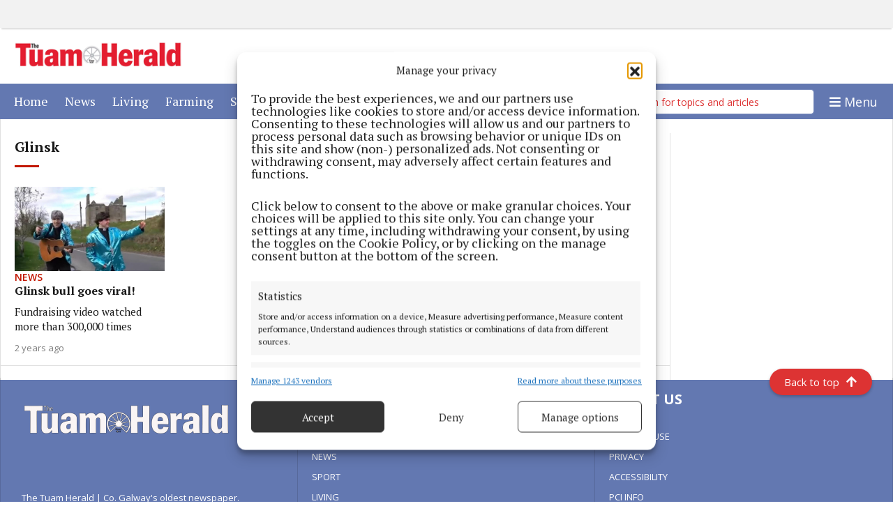

--- FILE ---
content_type: application/javascript
request_url: https://static.ew.cmg.infomaker.io/wp-content/themes/westmeathexaminer3/assets/dist/js/body.min.js?ver=1755110003384
body_size: 85544
content:
!function i(o,r,a){function s(t,e){if(!r[t]){if(!o[t]){var n="function"==typeof require&&require;if(!e&&n)return n(t,!0);if(l)return l(t,!0);throw(n=new Error("Cannot find module '"+t+"'")).code="MODULE_NOT_FOUND",n}n=r[t]={exports:{}},o[t][0].call(n.exports,function(e){return s(o[t][1][e]||e)},n,n.exports,i,o,r,a)}return r[t].exports}for(var l="function"==typeof require&&require,e=0;e<a.length;e++)s(a[e]);return s}({1:[function(e,t,n){"use strict";window.$=e("jquery"),e("bootstrap"),e("../body/menu"),e("./opener"),e("./concept"),e("./search"),e("./plyr"),$("#button-back-to-top").click(function(){return $("body,html").animate({scrollTop:0},400),!1});e=document.querySelector("body");e.addEventListener("keyup",function(e){9===(e=e||event).keyCode&&"a"===document.activeElement.tagName.toLowerCase()&&$("a:focus").addClass("keyboard-focus")}),e.addEventListener("keydown",function(e){9===(e=e||event).keyCode&&"a"===document.activeElement.tagName.toLowerCase()&&$("a:focus").removeClass("keyboard-focus")})},{"../body/menu":3,"./concept":2,"./opener":4,"./plyr":5,"./search":6,bootstrap:7,jquery:8}],2:[function(e,t,n){"use strict";$(function(){var i=$(".concept-load-more"),o=$(".articles-container"),t=o.data("uuid"),r=o.data("posts");i.on("click",function(){i.attr("data-status","loading");var e={action:"fetch_concept_posts",data:{uuid:t,start:r}};$.ajax({type:"GET",url:infomaker.ajaxurl,data:e,success:function(e){return n=(t=e).articleList||"",e=t.totalFetchCount||0,(t.hits||0)<=(r=e)&&i.remove(),o.data("posts",r),void o.append(n);var t,n},error:function(e){return console.log("error: ",e)},complete:function(){return i.attr("data-status","done")}})})})},{}],3:[function(e,t,n){"use strict";$(function(){var t=$(".navbar-wrapper");function e(){var e=window.pageYOffset;t.position().top<e?t.addClass("fixed-top").removeClass("position-relative"):t.removeClass("fixed-top").addClass("position-relative")}function n(e){var t=$(".navbar-brand"),n=$(".navbar-text-main"),i=$(".navbar-nav-main");"bs.collapse"===e.namespace&&("show"===e.type?(t.addClass("collapse-active"),n.removeClass("d-none"),i.addClass("d-none")):"hide"===e.type&&(t.removeClass("collapse-active"),n.addClass("d-none"),i.removeClass("d-none")))}e(),window.addEventListener("scroll",e),window.addEventListener("load",e),t.on("show.bs.collapse",n),t.on("hide.bs.collapse",n)})},{}],4:[function(e,t,n){"use strict";var i=$(".opener .opener-button.opener-button-open, .opener .opener-image img"),o=$(".opener .opener-button.opener-button-close");i.click(function(){var e=$(this).closest(".opener"),t=e.closest(".carousel");(0<t.length?t:e).addClass("opener-opened"),$("body").addClass("modal-open")}),o.click(function(){var e=$(this).closest(".opener"),t=e.closest(".carousel");(0<t.length?t:e).removeClass("opener-opened"),$("body").removeClass("modal-open")}),$(document).keydown(function(e){27===e.keyCode&&o.click()})},{}],5:[function(e,t,n){"use strict";$(function(){var t=e("plyr");document.querySelectorAll(".video__youtube").forEach(function(e){t.setup("#".concat(e.id),{youtube:{start:e.dataset.start,enablejsapi:0,modestbranding:1}})}),t.setup(".video__vimeo",{vimeo:{}})})},{plyr:9}],6:[function(e,t,n){"use strict";$(function(){var i=$(".btn--load-more"),o=$(".articles-container"),t=i.data("action"),n=o.data("query"),r=o.data("fetched");i.on("click",function(){i.attr("data-status","loading");var e={action:t,data:{q:n,start:r}};$.ajax({type:"GET",url:infomaker.ajaxurl,data:e,success:function(e){return n=(t=e).articleList||"",e=t.totalFetchCount||0,(t.hits||0)<=(r=e)&&i.remove(),o.data("fetched",r),void o.append(n);var t,n},error:function(e){return console.log("error: ",e)},complete:function(){return i.attr("data-status","done")}})})})},{}],7:[function(e,t,n){var i,o;i=this,o=function(e,t,n){"use strict";function i(e){return e&&"object"==typeof e&&"default"in e?e:{default:e}}var c=i(t),r=i(n);function o(e,t){for(var n=0;n<t.length;n++){var i=t[n];i.enumerable=i.enumerable||!1,i.configurable=!0,"value"in i&&(i.writable=!0),Object.defineProperty(e,i.key,i)}}function a(e,t,n){return t&&o(e.prototype,t),n&&o(e,n),e}function s(){return(s=Object.assign||function(e){for(var t=1;t<arguments.length;t++){var n,i=arguments[t];for(n in i)Object.prototype.hasOwnProperty.call(i,n)&&(e[n]=i[n])}return e}).apply(this,arguments)}var l="transitionend";function u(e){var t=this,n=!1;return c.default(this).one(d.TRANSITION_END,function(){n=!0}),setTimeout(function(){n||d.triggerTransitionEnd(t)},e),this}var d={TRANSITION_END:"bsTransitionEnd",getUID:function(e){for(;e+=~~(1e6*Math.random()),document.getElementById(e););return e},getSelectorFromElement:function(e){var t=e.getAttribute("data-target");t&&"#"!==t||(t=(e=e.getAttribute("href"))&&"#"!==e?e.trim():"");try{return document.querySelector(t)?t:null}catch(e){return null}},getTransitionDurationFromElement:function(e){if(!e)return 0;var t=c.default(e).css("transition-duration"),n=c.default(e).css("transition-delay"),i=parseFloat(t),e=parseFloat(n);return i||e?(t=t.split(",")[0],n=n.split(",")[0],1e3*(parseFloat(t)+parseFloat(n))):0},reflow:function(e){return e.offsetHeight},triggerTransitionEnd:function(e){c.default(e).trigger(l)},supportsTransitionEnd:function(){return Boolean(l)},isElement:function(e){return(e[0]||e).nodeType},typeCheckConfig:function(e,t,n){for(var i in n)if(Object.prototype.hasOwnProperty.call(n,i)){var o=n[i],r=t[i],a=r&&d.isElement(r)?"element":null==(a=r)?""+a:{}.toString.call(a).match(/\s([a-z]+)/i)[1].toLowerCase();if(!new RegExp(o).test(a))throw new Error(e.toUpperCase()+': Option "'+i+'" provided type "'+a+'" but expected type "'+o+'".')}var a},findShadowRoot:function(e){if(!document.documentElement.attachShadow)return null;if("function"!=typeof e.getRootNode)return e instanceof ShadowRoot?e:e.parentNode?d.findShadowRoot(e.parentNode):null;e=e.getRootNode();return e instanceof ShadowRoot?e:null},jQueryDetection:function(){if(void 0===c.default)throw new TypeError("Bootstrap's JavaScript requires jQuery. jQuery must be included before Bootstrap's JavaScript.");var e=c.default.fn.jquery.split(" ")[0].split(".");if(e[0]<2&&e[1]<9||1===e[0]&&9===e[1]&&e[2]<1||4<=e[0])throw new Error("Bootstrap's JavaScript requires at least jQuery v1.9.1 but less than v4.0.0")}};d.jQueryDetection(),c.default.fn.emulateTransitionEnd=u,c.default.event.special[d.TRANSITION_END]={bindType:l,delegateType:l,handle:function(e){if(c.default(e.target).is(this))return e.handleObj.handler.apply(this,arguments)}};var f="alert",h="bs.alert",p=c.default.fn[f],m=function(){function i(e){this._element=e}var e=i.prototype;return e.close=function(e){var t=this._element;e&&(t=this._getRootElement(e)),this._triggerCloseEvent(t).isDefaultPrevented()||this._removeElement(t)},e.dispose=function(){c.default.removeData(this._element,h),this._element=null},e._getRootElement=function(e){var t=d.getSelectorFromElement(e),n=!1;return n=(n=t?document.querySelector(t):n)||c.default(e).closest(".alert")[0]},e._triggerCloseEvent=function(e){var t=c.default.Event("close.bs.alert");return c.default(e).trigger(t),t},e._removeElement=function(t){var e,n=this;c.default(t).removeClass("show"),c.default(t).hasClass("fade")?(e=d.getTransitionDurationFromElement(t),c.default(t).one(d.TRANSITION_END,function(e){return n._destroyElement(t,e)}).emulateTransitionEnd(e)):this._destroyElement(t)},e._destroyElement=function(e){c.default(e).detach().trigger("closed.bs.alert").remove()},i._jQueryInterface=function(n){return this.each(function(){var e=c.default(this),t=e.data(h);t||(t=new i(this),e.data(h,t)),"close"===n&&t[n](this)})},i._handleDismiss=function(t){return function(e){e&&e.preventDefault(),t.close(this)}},a(i,null,[{key:"VERSION",get:function(){return"4.6.0"}}]),i}();c.default(document).on("click.bs.alert.data-api",'[data-dismiss="alert"]',m._handleDismiss(new m)),c.default.fn[f]=m._jQueryInterface,c.default.fn[f].Constructor=m,c.default.fn[f].noConflict=function(){return c.default.fn[f]=p,m._jQueryInterface};var g="button",y="bs.button",t="."+y,n=".data-api",v=c.default.fn[g],b="active",w='[data-toggle^="button"]',_='input:not([type="hidden"])',T=function(){function o(e){this._element=e,this.shouldAvoidTriggerChange=!1}var e=o.prototype;return e.toggle=function(){var e,t=!0,n=!0,i=c.default(this._element).closest('[data-toggle="buttons"]')[0];!i||(e=this._element.querySelector(_))&&("radio"===e.type&&(e.checked&&this._element.classList.contains(b)?t=!1:(i=i.querySelector(".active"))&&c.default(i).removeClass(b)),t&&("checkbox"!==e.type&&"radio"!==e.type||(e.checked=!this._element.classList.contains(b)),this.shouldAvoidTriggerChange||c.default(e).trigger("change")),e.focus(),n=!1),this._element.hasAttribute("disabled")||this._element.classList.contains("disabled")||(n&&this._element.setAttribute("aria-pressed",!this._element.classList.contains(b)),t&&c.default(this._element).toggleClass(b))},e.dispose=function(){c.default.removeData(this._element,y),this._element=null},o._jQueryInterface=function(n,i){return this.each(function(){var e=c.default(this),t=e.data(y);t||(t=new o(this),e.data(y,t)),t.shouldAvoidTriggerChange=i,"toggle"===n&&t[n]()})},a(o,null,[{key:"VERSION",get:function(){return"4.6.0"}}]),o}();c.default(document).on("click.bs.button.data-api",w,function(e){var t,n=e.target,i=n;!(n=!c.default(n).hasClass("btn")?c.default(n).closest(".btn")[0]:n)||n.hasAttribute("disabled")||n.classList.contains("disabled")||(t=n.querySelector(_))&&(t.hasAttribute("disabled")||t.classList.contains("disabled"))?e.preventDefault():"INPUT"!==i.tagName&&"LABEL"===n.tagName||T._jQueryInterface.call(c.default(n),"toggle","INPUT"===i.tagName)}).on("focus.bs.button.data-api blur.bs.button.data-api",w,function(e){var t=c.default(e.target).closest(".btn")[0];c.default(t).toggleClass("focus",/^focus(in)?$/.test(e.type))}),c.default(window).on("load.bs.button.data-api",function(){for(var e=[].slice.call(document.querySelectorAll('[data-toggle="buttons"] .btn')),t=0,n=e.length;t<n;t++){var i=e[t],o=i.querySelector(_);o.checked||o.hasAttribute("checked")?i.classList.add(b):i.classList.remove(b)}for(var r=0,a=(e=[].slice.call(document.querySelectorAll('[data-toggle="button"]'))).length;r<a;r++){var s=e[r];"true"===s.getAttribute("aria-pressed")?s.classList.add(b):s.classList.remove(b)}}),c.default.fn[g]=T._jQueryInterface,c.default.fn[g].Constructor=T,c.default.fn[g].noConflict=function(){return c.default.fn[g]=v,T._jQueryInterface};var E="carousel",C="bs.carousel",k="."+C,t=".data-api",x=c.default.fn[E],S={interval:5e3,keyboard:!0,slide:!1,pause:"hover",wrap:!0,touch:!0},A={interval:"(number|boolean)",keyboard:"boolean",slide:"(boolean|string)",pause:"(string|boolean)",wrap:"boolean",touch:"boolean"},N="next",D="prev",P="slid"+k,j="active",I=".active.carousel-item",O={TOUCH:"touch",PEN:"pen"},L=function(){function o(e,t){this._items=null,this._interval=null,this._activeElement=null,this._isPaused=!1,this._isSliding=!1,this.touchTimeout=null,this.touchStartX=0,this.touchDeltaX=0,this._config=this._getConfig(t),this._element=e,this._indicatorsElement=this._element.querySelector(".carousel-indicators"),this._touchSupported="ontouchstart"in document.documentElement||0<navigator.maxTouchPoints,this._pointerEvent=Boolean(window.PointerEvent||window.MSPointerEvent),this._addEventListeners()}var e=o.prototype;return e.next=function(){this._isSliding||this._slide(N)},e.nextWhenVisible=function(){var e=c.default(this._element);!document.hidden&&e.is(":visible")&&"hidden"!==e.css("visibility")&&this.next()},e.prev=function(){this._isSliding||this._slide(D)},e.pause=function(e){e||(this._isPaused=!0),this._element.querySelector(".carousel-item-next, .carousel-item-prev")&&(d.triggerTransitionEnd(this._element),this.cycle(!0)),clearInterval(this._interval),this._interval=null},e.cycle=function(e){e||(this._isPaused=!1),this._interval&&(clearInterval(this._interval),this._interval=null),this._config.interval&&!this._isPaused&&(this._updateInterval(),this._interval=setInterval((document.visibilityState?this.nextWhenVisible:this.next).bind(this),this._config.interval))},e.to=function(e){var t=this;this._activeElement=this._element.querySelector(I);var n=this._getItemIndex(this._activeElement);if(!(e>this._items.length-1||e<0))if(this._isSliding)c.default(this._element).one(P,function(){return t.to(e)});else{if(n===e)return this.pause(),void this.cycle();n=n<e?N:D;this._slide(n,this._items[e])}},e.dispose=function(){c.default(this._element).off(k),c.default.removeData(this._element,C),this._items=null,this._config=null,this._element=null,this._interval=null,this._isPaused=null,this._isSliding=null,this._activeElement=null,this._indicatorsElement=null},e._getConfig=function(e){return e=s({},S,e),d.typeCheckConfig(E,e,A),e},e._handleSwipe=function(){var e=Math.abs(this.touchDeltaX);e<=40||(e=e/this.touchDeltaX,(this.touchDeltaX=0)<e&&this.prev(),e<0&&this.next())},e._addEventListeners=function(){var t=this;this._config.keyboard&&c.default(this._element).on("keydown.bs.carousel",function(e){return t._keydown(e)}),"hover"===this._config.pause&&c.default(this._element).on("mouseenter.bs.carousel",function(e){return t.pause(e)}).on("mouseleave.bs.carousel",function(e){return t.cycle(e)}),this._config.touch&&this._addTouchEventListeners()},e._addTouchEventListeners=function(){var e,t,n=this;this._touchSupported&&(e=function(e){n._pointerEvent&&O[e.originalEvent.pointerType.toUpperCase()]?n.touchStartX=e.originalEvent.clientX:n._pointerEvent||(n.touchStartX=e.originalEvent.touches[0].clientX)},t=function(e){n._pointerEvent&&O[e.originalEvent.pointerType.toUpperCase()]&&(n.touchDeltaX=e.originalEvent.clientX-n.touchStartX),n._handleSwipe(),"hover"===n._config.pause&&(n.pause(),n.touchTimeout&&clearTimeout(n.touchTimeout),n.touchTimeout=setTimeout(function(e){return n.cycle(e)},500+n._config.interval))},c.default(this._element.querySelectorAll(".carousel-item img")).on("dragstart.bs.carousel",function(e){return e.preventDefault()}),this._pointerEvent?(c.default(this._element).on("pointerdown.bs.carousel",e),c.default(this._element).on("pointerup.bs.carousel",t),this._element.classList.add("pointer-event")):(c.default(this._element).on("touchstart.bs.carousel",e),c.default(this._element).on("touchmove.bs.carousel",function(e){(e=e).originalEvent.touches&&1<e.originalEvent.touches.length?n.touchDeltaX=0:n.touchDeltaX=e.originalEvent.touches[0].clientX-n.touchStartX}),c.default(this._element).on("touchend.bs.carousel",t)))},e._keydown=function(e){if(!/input|textarea/i.test(e.target.tagName))switch(e.which){case 37:e.preventDefault(),this.prev();break;case 39:e.preventDefault(),this.next()}},e._getItemIndex=function(e){return this._items=e&&e.parentNode?[].slice.call(e.parentNode.querySelectorAll(".carousel-item")):[],this._items.indexOf(e)},e._getItemByDirection=function(e,t){var n=e===N,i=e===D,o=this._getItemIndex(t),r=this._items.length-1;if((i&&0===o||n&&o===r)&&!this._config.wrap)return t;e=(o+(e===D?-1:1))%this._items.length;return-1==e?this._items[this._items.length-1]:this._items[e]},e._triggerSlideEvent=function(e,t){var n=this._getItemIndex(e),i=this._getItemIndex(this._element.querySelector(I)),n=c.default.Event("slide.bs.carousel",{relatedTarget:e,direction:t,from:i,to:n});return c.default(this._element).trigger(n),n},e._setActiveIndicatorElement=function(e){var t;this._indicatorsElement&&(t=[].slice.call(this._indicatorsElement.querySelectorAll(".active")),c.default(t).removeClass(j),(e=this._indicatorsElement.children[this._getItemIndex(e)])&&c.default(e).addClass(j))},e._updateInterval=function(){var e=this._activeElement||this._element.querySelector(I);e&&((e=parseInt(e.getAttribute("data-interval"),10))?(this._config.defaultInterval=this._config.defaultInterval||this._config.interval,this._config.interval=e):this._config.interval=this._config.defaultInterval||this._config.interval)},e._slide=function(e,t){var n,i,o,r=this,a=this._element.querySelector(I),s=this._getItemIndex(a),l=t||a&&this._getItemByDirection(e,a),u=this._getItemIndex(l),t=Boolean(this._interval),e=e===N?(n="carousel-item-left",i="carousel-item-next","left"):(n="carousel-item-right",i="carousel-item-prev","right");l&&c.default(l).hasClass(j)?this._isSliding=!1:this._triggerSlideEvent(l,e).isDefaultPrevented()||a&&l&&(this._isSliding=!0,t&&this.pause(),this._setActiveIndicatorElement(l),this._activeElement=l,o=c.default.Event(P,{relatedTarget:l,direction:e,from:s,to:u}),c.default(this._element).hasClass("slide")?(c.default(l).addClass(i),d.reflow(l),c.default(a).addClass(n),c.default(l).addClass(n),u=d.getTransitionDurationFromElement(a),c.default(a).one(d.TRANSITION_END,function(){c.default(l).removeClass(n+" "+i).addClass(j),c.default(a).removeClass(j+" "+i+" "+n),r._isSliding=!1,setTimeout(function(){return c.default(r._element).trigger(o)},0)}).emulateTransitionEnd(u)):(c.default(a).removeClass(j),c.default(l).addClass(j),this._isSliding=!1,c.default(this._element).trigger(o)),t&&this.cycle())},o._jQueryInterface=function(i){return this.each(function(){var e=c.default(this).data(C),t=s({},S,c.default(this).data());"object"==typeof i&&(t=s({},t,i));var n="string"==typeof i?i:t.slide;if(e||(e=new o(this,t),c.default(this).data(C,e)),"number"==typeof i)e.to(i);else if("string"==typeof n){if(void 0===e[n])throw new TypeError('No method named "'+n+'"');e[n]()}else t.interval&&t.ride&&(e.pause(),e.cycle())})},o._dataApiClickHandler=function(e){var t,n,i=d.getSelectorFromElement(this);!i||(t=c.default(i)[0])&&c.default(t).hasClass("carousel")&&(n=s({},c.default(t).data(),c.default(this).data()),(i=this.getAttribute("data-slide-to"))&&(n.interval=!1),o._jQueryInterface.call(c.default(t),n),i&&c.default(t).data(C).to(i),e.preventDefault())},a(o,null,[{key:"VERSION",get:function(){return"4.6.0"}},{key:"Default",get:function(){return S}}]),o}();c.default(document).on("click.bs.carousel.data-api","[data-slide], [data-slide-to]",L._dataApiClickHandler),c.default(window).on("load.bs.carousel.data-api",function(){for(var e=[].slice.call(document.querySelectorAll('[data-ride="carousel"]')),t=0,n=e.length;t<n;t++){var i=c.default(e[t]);L._jQueryInterface.call(i,i.data())}}),c.default.fn[E]=L._jQueryInterface,c.default.fn[E].Constructor=L,c.default.fn[E].noConflict=function(){return c.default.fn[E]=x,L._jQueryInterface};var M="collapse",q="bs.collapse",n="."+q,H=c.default.fn[M],R={toggle:!0,parent:""},F={toggle:"boolean",parent:"(string|element)"},B="show",W="collapse",V="collapsing",U="collapsed",$='[data-toggle="collapse"]',z=function(){function r(t,e){this._isTransitioning=!1,this._element=t,this._config=this._getConfig(e),this._triggerArray=[].slice.call(document.querySelectorAll('[data-toggle="collapse"][href="#'+t.id+'"],[data-toggle="collapse"][data-target="#'+t.id+'"]'));for(var n=[].slice.call(document.querySelectorAll($)),i=0,o=n.length;i<o;i++){var r=n[i],a=d.getSelectorFromElement(r),s=[].slice.call(document.querySelectorAll(a)).filter(function(e){return e===t});null!==a&&0<s.length&&(this._selector=a,this._triggerArray.push(r))}this._parent=this._config.parent?this._getParent():null,this._config.parent||this._addAriaAndCollapsedClass(this._element,this._triggerArray),this._config.toggle&&this.toggle()}var e=r.prototype;return e.toggle=function(){c.default(this._element).hasClass(B)?this.hide():this.show()},e.show=function(){var e,t,n,i,o=this;this._isTransitioning||c.default(this._element).hasClass(B)||(i=this._parent&&0===(i=[].slice.call(this._parent.querySelectorAll(".show, .collapsing")).filter(function(e){return"string"==typeof o._config.parent?e.getAttribute("data-parent")===o._config.parent:e.classList.contains(W)})).length?null:i)&&(n=c.default(i).not(this._selector).data(q))&&n._isTransitioning||(e=c.default.Event("show.bs.collapse"),c.default(this._element).trigger(e),e.isDefaultPrevented()||(i&&(r._jQueryInterface.call(c.default(i).not(this._selector),"hide"),n||c.default(i).data(q,null)),t=this._getDimension(),c.default(this._element).removeClass(W).addClass(V),this._element.style[t]=0,this._triggerArray.length&&c.default(this._triggerArray).removeClass(U).attr("aria-expanded",!0),this.setTransitioning(!0),n="scroll"+(t[0].toUpperCase()+t.slice(1)),i=d.getTransitionDurationFromElement(this._element),c.default(this._element).one(d.TRANSITION_END,function(){c.default(o._element).removeClass(V).addClass(W+" "+B),o._element.style[t]="",o.setTransitioning(!1),c.default(o._element).trigger("shown.bs.collapse")}).emulateTransitionEnd(i),this._element.style[t]=this._element[n]+"px"))},e.hide=function(){var e=this;if(!this._isTransitioning&&c.default(this._element).hasClass(B)){var t=c.default.Event("hide.bs.collapse");if(c.default(this._element).trigger(t),!t.isDefaultPrevented()){t=this._getDimension();this._element.style[t]=this._element.getBoundingClientRect()[t]+"px",d.reflow(this._element),c.default(this._element).addClass(V).removeClass(W+" "+B);var n=this._triggerArray.length;if(0<n)for(var i=0;i<n;i++){var o=this._triggerArray[i],r=d.getSelectorFromElement(o);null!==r&&(c.default([].slice.call(document.querySelectorAll(r))).hasClass(B)||c.default(o).addClass(U).attr("aria-expanded",!1))}this.setTransitioning(!0);this._element.style[t]="";t=d.getTransitionDurationFromElement(this._element);c.default(this._element).one(d.TRANSITION_END,function(){e.setTransitioning(!1),c.default(e._element).removeClass(V).addClass(W).trigger("hidden.bs.collapse")}).emulateTransitionEnd(t)}}},e.setTransitioning=function(e){this._isTransitioning=e},e.dispose=function(){c.default.removeData(this._element,q),this._config=null,this._parent=null,this._element=null,this._triggerArray=null,this._isTransitioning=null},e._getConfig=function(e){return(e=s({},R,e)).toggle=Boolean(e.toggle),d.typeCheckConfig(M,e,F),e},e._getDimension=function(){return c.default(this._element).hasClass("width")?"width":"height"},e._getParent=function(){var e,n=this;d.isElement(this._config.parent)?(e=this._config.parent,void 0!==this._config.parent.jquery&&(e=this._config.parent[0])):e=document.querySelector(this._config.parent);var t='[data-toggle="collapse"][data-parent="'+this._config.parent+'"]',t=[].slice.call(e.querySelectorAll(t));return c.default(t).each(function(e,t){n._addAriaAndCollapsedClass(r._getTargetFromElement(t),[t])}),e},e._addAriaAndCollapsedClass=function(e,t){e=c.default(e).hasClass(B);t.length&&c.default(t).toggleClass(U,!e).attr("aria-expanded",e)},r._getTargetFromElement=function(e){e=d.getSelectorFromElement(e);return e?document.querySelector(e):null},r._jQueryInterface=function(i){return this.each(function(){var e=c.default(this),t=e.data(q),n=s({},R,e.data(),"object"==typeof i&&i?i:{});if(!t&&n.toggle&&"string"==typeof i&&/show|hide/.test(i)&&(n.toggle=!1),t||(t=new r(this,n),e.data(q,t)),"string"==typeof i){if(void 0===t[i])throw new TypeError('No method named "'+i+'"');t[i]()}})},a(r,null,[{key:"VERSION",get:function(){return"4.6.0"}},{key:"Default",get:function(){return R}}]),r}();c.default(document).on("click.bs.collapse.data-api",$,function(e){"A"===e.currentTarget.tagName&&e.preventDefault();var n=c.default(this),e=d.getSelectorFromElement(this),e=[].slice.call(document.querySelectorAll(e));c.default(e).each(function(){var e=c.default(this),t=e.data(q)?"toggle":n.data();z._jQueryInterface.call(e,t)})}),c.default.fn[M]=z._jQueryInterface,c.default.fn[M].Constructor=z,c.default.fn[M].noConflict=function(){return c.default.fn[M]=H,z._jQueryInterface};var Q="dropdown",Y="bs.dropdown",X="."+Y,w=".data-api",K=c.default.fn[Q],G=new RegExp("38|40|27"),J="hide"+X,Z="hidden"+X,t="click"+X+w,n="keydown"+X+w,ee="disabled",te="show",ne="dropdown-menu-right",ie='[data-toggle="dropdown"]',oe=".dropdown-menu",re={offset:0,flip:!0,boundary:"scrollParent",reference:"toggle",display:"dynamic",popperConfig:null},ae={offset:"(number|string|function)",flip:"boolean",boundary:"(string|element)",reference:"(string|element)",display:"string",popperConfig:"(null|object)"},se=function(){function u(e,t){this._element=e,this._popper=null,this._config=this._getConfig(t),this._menu=this._getMenuElement(),this._inNavbar=this._detectNavbar(),this._addEventListeners()}var e=u.prototype;return e.toggle=function(){var e;this._element.disabled||c.default(this._element).hasClass(ee)||(e=c.default(this._menu).hasClass(te),u._clearMenus(),e||this.show(!0))},e.show=function(e){if(void 0===e&&(e=!1),!(this._element.disabled||c.default(this._element).hasClass(ee)||c.default(this._menu).hasClass(te))){var t={relatedTarget:this._element},n=c.default.Event("show.bs.dropdown",t),i=u._getParentFromElement(this._element);if(c.default(i).trigger(n),!n.isDefaultPrevented()){if(!this._inNavbar&&e){if(void 0===r.default)throw new TypeError("Bootstrap's dropdowns require Popper (https://popper.js.org)");e=this._element;"parent"===this._config.reference?e=i:d.isElement(this._config.reference)&&(e=this._config.reference,void 0!==this._config.reference.jquery&&(e=this._config.reference[0])),"scrollParent"!==this._config.boundary&&c.default(i).addClass("position-static"),this._popper=new r.default(e,this._menu,this._getPopperConfig())}"ontouchstart"in document.documentElement&&0===c.default(i).closest(".navbar-nav").length&&c.default(document.body).children().on("mouseover",null,c.default.noop),this._element.focus(),this._element.setAttribute("aria-expanded",!0),c.default(this._menu).toggleClass(te),c.default(i).toggleClass(te).trigger(c.default.Event("shown.bs.dropdown",t))}}},e.hide=function(){var e,t,n;this._element.disabled||c.default(this._element).hasClass(ee)||!c.default(this._menu).hasClass(te)||(e={relatedTarget:this._element},t=c.default.Event(J,e),n=u._getParentFromElement(this._element),c.default(n).trigger(t),t.isDefaultPrevented()||(this._popper&&this._popper.destroy(),c.default(this._menu).toggleClass(te),c.default(n).toggleClass(te).trigger(c.default.Event(Z,e))))},e.dispose=function(){c.default.removeData(this._element,Y),c.default(this._element).off(X),this._element=null,(this._menu=null)!==this._popper&&(this._popper.destroy(),this._popper=null)},e.update=function(){this._inNavbar=this._detectNavbar(),null!==this._popper&&this._popper.scheduleUpdate()},e._addEventListeners=function(){var t=this;c.default(this._element).on("click.bs.dropdown",function(e){e.preventDefault(),e.stopPropagation(),t.toggle()})},e._getConfig=function(e){return e=s({},this.constructor.Default,c.default(this._element).data(),e),d.typeCheckConfig(Q,e,this.constructor.DefaultType),e},e._getMenuElement=function(){var e;return this._menu||(e=u._getParentFromElement(this._element))&&(this._menu=e.querySelector(oe)),this._menu},e._getPlacement=function(){var e=c.default(this._element.parentNode),t="bottom-start";return e.hasClass("dropup")?t=c.default(this._menu).hasClass(ne)?"top-end":"top-start":e.hasClass("dropright")?t="right-start":e.hasClass("dropleft")?t="left-start":c.default(this._menu).hasClass(ne)&&(t="bottom-end"),t},e._detectNavbar=function(){return 0<c.default(this._element).closest(".navbar").length},e._getOffset=function(){var t=this,e={};return"function"==typeof this._config.offset?e.fn=function(e){return e.offsets=s({},e.offsets,t._config.offset(e.offsets,t._element)||{}),e}:e.offset=this._config.offset,e},e._getPopperConfig=function(){var e={placement:this._getPlacement(),modifiers:{offset:this._getOffset(),flip:{enabled:this._config.flip},preventOverflow:{boundariesElement:this._config.boundary}}};return"static"===this._config.display&&(e.modifiers.applyStyle={enabled:!1}),s({},e,this._config.popperConfig)},u._jQueryInterface=function(t){return this.each(function(){var e=c.default(this).data(Y);if(e||(e=new u(this,"object"==typeof t?t:null),c.default(this).data(Y,e)),"string"==typeof t){if(void 0===e[t])throw new TypeError('No method named "'+t+'"');e[t]()}})},u._clearMenus=function(e){if(!e||3!==e.which&&("keyup"!==e.type||9===e.which))for(var t=[].slice.call(document.querySelectorAll(ie)),n=0,i=t.length;n<i;n++){var o,r,a=u._getParentFromElement(t[n]),s=c.default(t[n]).data(Y),l={relatedTarget:t[n]};e&&"click"===e.type&&(l.clickEvent=e),s&&(o=s._menu,c.default(a).hasClass(te)&&(e&&("click"===e.type&&/input|textarea/i.test(e.target.tagName)||"keyup"===e.type&&9===e.which)&&c.default.contains(a,e.target)||(r=c.default.Event(J,l),c.default(a).trigger(r),r.isDefaultPrevented()||("ontouchstart"in document.documentElement&&c.default(document.body).children().off("mouseover",null,c.default.noop),t[n].setAttribute("aria-expanded","false"),s._popper&&s._popper.destroy(),c.default(o).removeClass(te),c.default(a).removeClass(te).trigger(c.default.Event(Z,l))))))}},u._getParentFromElement=function(e){var t,n=d.getSelectorFromElement(e);return(t=n?document.querySelector(n):t)||e.parentNode},u._dataApiKeydownHandler=function(e){if((/input|textarea/i.test(e.target.tagName)?!(32===e.which||27!==e.which&&(40!==e.which&&38!==e.which||c.default(e.target).closest(oe).length)):G.test(e.which))&&!this.disabled&&!c.default(this).hasClass(ee)){var t=u._getParentFromElement(this),n=c.default(t).hasClass(te);if(n||27!==e.which){if(e.preventDefault(),e.stopPropagation(),!n||27===e.which||32===e.which)return 27===e.which&&c.default(t.querySelector(ie)).trigger("focus"),void c.default(this).trigger("click");n=[].slice.call(t.querySelectorAll(".dropdown-menu .dropdown-item:not(.disabled):not(:disabled)")).filter(function(e){return c.default(e).is(":visible")});0!==n.length&&(t=n.indexOf(e.target),38===e.which&&0<t&&t--,40===e.which&&t<n.length-1&&t++,n[t=t<0?0:t].focus())}}},a(u,null,[{key:"VERSION",get:function(){return"4.6.0"}},{key:"Default",get:function(){return re}},{key:"DefaultType",get:function(){return ae}}]),u}();c.default(document).on(n,ie,se._dataApiKeydownHandler).on(n,oe,se._dataApiKeydownHandler).on(t+" keyup.bs.dropdown.data-api",se._clearMenus).on(t,ie,function(e){e.preventDefault(),e.stopPropagation(),se._jQueryInterface.call(c.default(this),"toggle")}).on(t,".dropdown form",function(e){e.stopPropagation()}),c.default.fn[Q]=se._jQueryInterface,c.default.fn[Q].Constructor=se,c.default.fn[Q].noConflict=function(){return c.default.fn[Q]=K,se._jQueryInterface};var le="modal",ue="bs.modal",ce="."+ue,de=c.default.fn[le],fe={backdrop:!0,keyboard:!0,focus:!0,show:!0},he={backdrop:"(boolean|string)",keyboard:"boolean",focus:"boolean",show:"boolean"},pe="hidden"+ce,me="show"+ce,ge="focusin"+ce,ye="resize"+ce,ve="click.dismiss"+ce,be="keydown.dismiss"+ce,we="mousedown.dismiss"+ce,_e="modal-open",Te="fade",Ee="show",Ce="modal-static",ke=".fixed-top, .fixed-bottom, .is-fixed, .sticky-top",xe=".sticky-top",Se=function(){function o(e,t){this._config=this._getConfig(t),this._element=e,this._dialog=e.querySelector(".modal-dialog"),this._backdrop=null,this._isShown=!1,this._isBodyOverflowing=!1,this._ignoreBackdropClick=!1,this._isTransitioning=!1,this._scrollbarWidth=0}var e=o.prototype;return e.toggle=function(e){return this._isShown?this.hide():this.show(e)},e.show=function(e){var t,n=this;this._isShown||this._isTransitioning||(c.default(this._element).hasClass(Te)&&(this._isTransitioning=!0),t=c.default.Event(me,{relatedTarget:e}),c.default(this._element).trigger(t),this._isShown||t.isDefaultPrevented()||(this._isShown=!0,this._checkScrollbar(),this._setScrollbar(),this._adjustDialog(),this._setEscapeEvent(),this._setResizeEvent(),c.default(this._element).on(ve,'[data-dismiss="modal"]',function(e){return n.hide(e)}),c.default(this._dialog).on(we,function(){c.default(n._element).one("mouseup.dismiss.bs.modal",function(e){c.default(e.target).is(n._element)&&(n._ignoreBackdropClick=!0)})}),this._showBackdrop(function(){return n._showElement(e)})))},e.hide=function(e){var t=this;e&&e.preventDefault(),this._isShown&&!this._isTransitioning&&(e=c.default.Event("hide.bs.modal"),c.default(this._element).trigger(e),this._isShown&&!e.isDefaultPrevented()&&(this._isShown=!1,(e=c.default(this._element).hasClass(Te))&&(this._isTransitioning=!0),this._setEscapeEvent(),this._setResizeEvent(),c.default(document).off(ge),c.default(this._element).removeClass(Ee),c.default(this._element).off(ve),c.default(this._dialog).off(we),e?(e=d.getTransitionDurationFromElement(this._element),c.default(this._element).one(d.TRANSITION_END,function(e){return t._hideModal(e)}).emulateTransitionEnd(e)):this._hideModal()))},e.dispose=function(){[window,this._element,this._dialog].forEach(function(e){return c.default(e).off(ce)}),c.default(document).off(ge),c.default.removeData(this._element,ue),this._config=null,this._element=null,this._dialog=null,this._backdrop=null,this._isShown=null,this._isBodyOverflowing=null,this._ignoreBackdropClick=null,this._isTransitioning=null,this._scrollbarWidth=null},e.handleUpdate=function(){this._adjustDialog()},e._getConfig=function(e){return e=s({},fe,e),d.typeCheckConfig(le,e,he),e},e._triggerBackdropTransition=function(){var e,t,n=this,i=c.default.Event("hidePrevented.bs.modal");c.default(this._element).trigger(i),i.isDefaultPrevented()||((e=this._element.scrollHeight>document.documentElement.clientHeight)||(this._element.style.overflowY="hidden"),this._element.classList.add(Ce),t=d.getTransitionDurationFromElement(this._dialog),c.default(this._element).off(d.TRANSITION_END),c.default(this._element).one(d.TRANSITION_END,function(){n._element.classList.remove(Ce),e||c.default(n._element).one(d.TRANSITION_END,function(){n._element.style.overflowY=""}).emulateTransitionEnd(n._element,t)}).emulateTransitionEnd(t),this._element.focus())},e._showElement=function(e){var t=this,n=c.default(this._element).hasClass(Te),i=this._dialog?this._dialog.querySelector(".modal-body"):null;this._element.parentNode&&this._element.parentNode.nodeType===Node.ELEMENT_NODE||document.body.appendChild(this._element),this._element.style.display="block",this._element.removeAttribute("aria-hidden"),this._element.setAttribute("aria-modal",!0),this._element.setAttribute("role","dialog"),c.default(this._dialog).hasClass("modal-dialog-scrollable")&&i?i.scrollTop=0:this._element.scrollTop=0,n&&d.reflow(this._element),c.default(this._element).addClass(Ee),this._config.focus&&this._enforceFocus();var o=c.default.Event("shown.bs.modal",{relatedTarget:e}),e=function(){t._config.focus&&t._element.focus(),t._isTransitioning=!1,c.default(t._element).trigger(o)};n?(n=d.getTransitionDurationFromElement(this._dialog),c.default(this._dialog).one(d.TRANSITION_END,e).emulateTransitionEnd(n)):e()},e._enforceFocus=function(){var t=this;c.default(document).off(ge).on(ge,function(e){document!==e.target&&t._element!==e.target&&0===c.default(t._element).has(e.target).length&&t._element.focus()})},e._setEscapeEvent=function(){var t=this;this._isShown?c.default(this._element).on(be,function(e){t._config.keyboard&&27===e.which?(e.preventDefault(),t.hide()):t._config.keyboard||27!==e.which||t._triggerBackdropTransition()}):this._isShown||c.default(this._element).off(be)},e._setResizeEvent=function(){var t=this;this._isShown?c.default(window).on(ye,function(e){return t.handleUpdate(e)}):c.default(window).off(ye)},e._hideModal=function(){var e=this;this._element.style.display="none",this._element.setAttribute("aria-hidden",!0),this._element.removeAttribute("aria-modal"),this._element.removeAttribute("role"),this._isTransitioning=!1,this._showBackdrop(function(){c.default(document.body).removeClass(_e),e._resetAdjustments(),e._resetScrollbar(),c.default(e._element).trigger(pe)})},e._removeBackdrop=function(){this._backdrop&&(c.default(this._backdrop).remove(),this._backdrop=null)},e._showBackdrop=function(e){var t,n=this,i=c.default(this._element).hasClass(Te)?Te:"";this._isShown&&this._config.backdrop?(this._backdrop=document.createElement("div"),this._backdrop.className="modal-backdrop",i&&this._backdrop.classList.add(i),c.default(this._backdrop).appendTo(document.body),c.default(this._element).on(ve,function(e){n._ignoreBackdropClick?n._ignoreBackdropClick=!1:e.target===e.currentTarget&&("static"===n._config.backdrop?n._triggerBackdropTransition():n.hide())}),i&&d.reflow(this._backdrop),c.default(this._backdrop).addClass(Ee),e&&(i?(t=d.getTransitionDurationFromElement(this._backdrop),c.default(this._backdrop).one(d.TRANSITION_END,e).emulateTransitionEnd(t)):e())):!this._isShown&&this._backdrop?(c.default(this._backdrop).removeClass(Ee),i=function(){n._removeBackdrop(),e&&e()},c.default(this._element).hasClass(Te)?(t=d.getTransitionDurationFromElement(this._backdrop),c.default(this._backdrop).one(d.TRANSITION_END,i).emulateTransitionEnd(t)):i()):e&&e()},e._adjustDialog=function(){var e=this._element.scrollHeight>document.documentElement.clientHeight;!this._isBodyOverflowing&&e&&(this._element.style.paddingLeft=this._scrollbarWidth+"px"),this._isBodyOverflowing&&!e&&(this._element.style.paddingRight=this._scrollbarWidth+"px")},e._resetAdjustments=function(){this._element.style.paddingLeft="",this._element.style.paddingRight=""},e._checkScrollbar=function(){var e=document.body.getBoundingClientRect();this._isBodyOverflowing=Math.round(e.left+e.right)<window.innerWidth,this._scrollbarWidth=this._getScrollbarWidth()},e._setScrollbar=function(){var e,t,o=this;this._isBodyOverflowing&&(e=[].slice.call(document.querySelectorAll(ke)),t=[].slice.call(document.querySelectorAll(xe)),c.default(e).each(function(e,t){var n=t.style.paddingRight,i=c.default(t).css("padding-right");c.default(t).data("padding-right",n).css("padding-right",parseFloat(i)+o._scrollbarWidth+"px")}),c.default(t).each(function(e,t){var n=t.style.marginRight,i=c.default(t).css("margin-right");c.default(t).data("margin-right",n).css("margin-right",parseFloat(i)-o._scrollbarWidth+"px")}),e=document.body.style.paddingRight,t=c.default(document.body).css("padding-right"),c.default(document.body).data("padding-right",e).css("padding-right",parseFloat(t)+this._scrollbarWidth+"px")),c.default(document.body).addClass(_e)},e._resetScrollbar=function(){var e=[].slice.call(document.querySelectorAll(ke));c.default(e).each(function(e,t){var n=c.default(t).data("padding-right");c.default(t).removeData("padding-right"),t.style.paddingRight=n||""});e=[].slice.call(document.querySelectorAll(xe));c.default(e).each(function(e,t){var n=c.default(t).data("margin-right");void 0!==n&&c.default(t).css("margin-right",n).removeData("margin-right")});e=c.default(document.body).data("padding-right");c.default(document.body).removeData("padding-right"),document.body.style.paddingRight=e||""},e._getScrollbarWidth=function(){var e=document.createElement("div");e.className="modal-scrollbar-measure",document.body.appendChild(e);var t=e.getBoundingClientRect().width-e.clientWidth;return document.body.removeChild(e),t},o._jQueryInterface=function(n,i){return this.each(function(){var e=c.default(this).data(ue),t=s({},fe,c.default(this).data(),"object"==typeof n&&n?n:{});if(e||(e=new o(this,t),c.default(this).data(ue,e)),"string"==typeof n){if(void 0===e[n])throw new TypeError('No method named "'+n+'"');e[n](i)}else t.show&&e.show(i)})},a(o,null,[{key:"VERSION",get:function(){return"4.6.0"}},{key:"Default",get:function(){return fe}}]),o}();c.default(document).on("click.bs.modal.data-api",'[data-toggle="modal"]',function(e){var t,n=this,i=d.getSelectorFromElement(this);i&&(t=document.querySelector(i));i=c.default(t).data(ue)?"toggle":s({},c.default(t).data(),c.default(this).data());"A"!==this.tagName&&"AREA"!==this.tagName||e.preventDefault();var o=c.default(t).one(me,function(e){e.isDefaultPrevented()||o.one(pe,function(){c.default(n).is(":visible")&&n.focus()})});Se._jQueryInterface.call(c.default(t),i,this)}),c.default.fn[le]=Se._jQueryInterface,c.default.fn[le].Constructor=Se,c.default.fn[le].noConflict=function(){return c.default.fn[le]=de,Se._jQueryInterface};var Ae=["background","cite","href","itemtype","longdesc","poster","src","xlink:href"],t={"*":["class","dir","id","lang","role",/^aria-[\w-]*$/i],a:["target","href","title","rel"],area:[],b:[],br:[],col:[],code:[],div:[],em:[],hr:[],h1:[],h2:[],h3:[],h4:[],h5:[],h6:[],i:[],img:["src","srcset","alt","title","width","height"],li:[],ol:[],p:[],pre:[],s:[],small:[],span:[],sub:[],sup:[],strong:[],u:[],ul:[]},Ne=/^(?:(?:https?|mailto|ftp|tel|file):|[^#&/:?]*(?:[#/?]|$))/gi,De=/^data:(?:image\/(?:bmp|gif|jpeg|jpg|png|tiff|webp)|video\/(?:mpeg|mp4|ogg|webm)|audio\/(?:mp3|oga|ogg|opus));base64,[\d+/a-z]+=*$/i;function Pe(e,r,t){if(0===e.length)return e;if(t&&"function"==typeof t)return t(e);for(var e=(new window.DOMParser).parseFromString(e,"text/html"),a=Object.keys(r),s=[].slice.call(e.body.querySelectorAll("*")),n=function(e,t){var n=s[e],i=n.nodeName.toLowerCase();if(-1===a.indexOf(n.nodeName.toLowerCase()))return n.parentNode.removeChild(n),"continue";var e=[].slice.call(n.attributes),o=[].concat(r["*"]||[],r[i]||[]);e.forEach(function(e){!function(e,t){var n=e.nodeName.toLowerCase();if(-1!==t.indexOf(n))return-1===Ae.indexOf(n)||Boolean(e.nodeValue.match(Ne)||e.nodeValue.match(De));for(var i=t.filter(function(e){return e instanceof RegExp}),o=0,r=i.length;o<r;o++)if(n.match(i[o]))return 1}(e,o)&&n.removeAttribute(e.nodeName)})},i=0,o=s.length;i<o;i++)n(i);return e.body.innerHTML}var je="tooltip",Ie="bs.tooltip",Oe="."+Ie,Le=c.default.fn[je],Me="bs-tooltip",qe=new RegExp("(^|\\s)"+Me+"\\S+","g"),He=["sanitize","whiteList","sanitizeFn"],Re={animation:"boolean",template:"string",title:"(string|element|function)",trigger:"string",delay:"(number|object)",html:"boolean",selector:"(string|boolean)",placement:"(string|function)",offset:"(number|string|function)",container:"(string|element|boolean)",fallbackPlacement:"(string|array)",boundary:"(string|element)",customClass:"(string|function)",sanitize:"boolean",sanitizeFn:"(null|function)",whiteList:"object",popperConfig:"(null|object)"},Fe={AUTO:"auto",TOP:"top",RIGHT:"right",BOTTOM:"bottom",LEFT:"left"},Be={animation:!0,template:'<div class="tooltip" role="tooltip"><div class="arrow"></div><div class="tooltip-inner"></div></div>',trigger:"hover focus",title:"",delay:0,html:!1,selector:!1,placement:"top",offset:0,container:!1,fallbackPlacement:"flip",boundary:"scrollParent",customClass:"",sanitize:!0,sanitizeFn:null,whiteList:t,popperConfig:null},We="show",Ve={HIDE:"hide"+Oe,HIDDEN:"hidden"+Oe,SHOW:"show"+Oe,SHOWN:"shown"+Oe,INSERTED:"inserted"+Oe,CLICK:"click"+Oe,FOCUSIN:"focusin"+Oe,FOCUSOUT:"focusout"+Oe,MOUSEENTER:"mouseenter"+Oe,MOUSELEAVE:"mouseleave"+Oe},Ue="fade",$e="show",ze="hover",Qe="focus",Ye=function(){function o(e,t){if(void 0===r.default)throw new TypeError("Bootstrap's tooltips require Popper (https://popper.js.org)");this._isEnabled=!0,this._timeout=0,this._hoverState="",this._activeTrigger={},this._popper=null,this.element=e,this.config=this._getConfig(t),this.tip=null,this._setListeners()}var e=o.prototype;return e.enable=function(){this._isEnabled=!0},e.disable=function(){this._isEnabled=!1},e.toggleEnabled=function(){this._isEnabled=!this._isEnabled},e.toggle=function(e){var t,n;this._isEnabled&&(e?(t=this.constructor.DATA_KEY,(n=c.default(e.currentTarget).data(t))||(n=new this.constructor(e.currentTarget,this._getDelegateConfig()),c.default(e.currentTarget).data(t,n)),n._activeTrigger.click=!n._activeTrigger.click,n._isWithActiveTrigger()?n._enter(null,n):n._leave(null,n)):c.default(this.getTipElement()).hasClass($e)?this._leave(null,this):this._enter(null,this))},e.dispose=function(){clearTimeout(this._timeout),c.default.removeData(this.element,this.constructor.DATA_KEY),c.default(this.element).off(this.constructor.EVENT_KEY),c.default(this.element).closest(".modal").off("hide.bs.modal",this._hideModalHandler),this.tip&&c.default(this.tip).remove(),this._isEnabled=null,this._timeout=null,this._hoverState=null,this._activeTrigger=null,this._popper&&this._popper.destroy(),this._popper=null,this.element=null,this.config=null,this.tip=null},e.show=function(){var t=this;if("none"===c.default(this.element).css("display"))throw new Error("Please use show on visible elements");var e,n,i=c.default.Event(this.constructor.Event.SHOW);this.isWithContent()&&this._isEnabled&&(c.default(this.element).trigger(i),n=d.findShadowRoot(this.element),e=c.default.contains(null!==n?n:this.element.ownerDocument.documentElement,this.element),!i.isDefaultPrevented()&&e&&(n=this.getTipElement(),i=d.getUID(this.constructor.NAME),n.setAttribute("id",i),this.element.setAttribute("aria-describedby",i),this.setContent(),this.config.animation&&c.default(n).addClass(Ue),e="function"==typeof this.config.placement?this.config.placement.call(this,n,this.element):this.config.placement,i=this._getAttachment(e),this.addAttachmentClass(i),e=this._getContainer(),c.default(n).data(this.constructor.DATA_KEY,this),c.default.contains(this.element.ownerDocument.documentElement,this.tip)||c.default(n).appendTo(e),c.default(this.element).trigger(this.constructor.Event.INSERTED),this._popper=new r.default(this.element,n,this._getPopperConfig(i)),c.default(n).addClass($e),c.default(n).addClass(this.config.customClass),"ontouchstart"in document.documentElement&&c.default(document.body).children().on("mouseover",null,c.default.noop),i=function(){t.config.animation&&t._fixTransition();var e=t._hoverState;t._hoverState=null,c.default(t.element).trigger(t.constructor.Event.SHOWN),"out"===e&&t._leave(null,t)},c.default(this.tip).hasClass(Ue)?(n=d.getTransitionDurationFromElement(this.tip),c.default(this.tip).one(d.TRANSITION_END,i).emulateTransitionEnd(n)):i()))},e.hide=function(e){function t(){n._hoverState!==We&&i.parentNode&&i.parentNode.removeChild(i),n._cleanTipClass(),n.element.removeAttribute("aria-describedby"),c.default(n.element).trigger(n.constructor.Event.HIDDEN),null!==n._popper&&n._popper.destroy(),e&&e()}var n=this,i=this.getTipElement(),o=c.default.Event(this.constructor.Event.HIDE);c.default(this.element).trigger(o),o.isDefaultPrevented()||(c.default(i).removeClass($e),"ontouchstart"in document.documentElement&&c.default(document.body).children().off("mouseover",null,c.default.noop),this._activeTrigger.click=!1,this._activeTrigger[Qe]=!1,this._activeTrigger[ze]=!1,c.default(this.tip).hasClass(Ue)?(o=d.getTransitionDurationFromElement(i),c.default(i).one(d.TRANSITION_END,t).emulateTransitionEnd(o)):t(),this._hoverState="")},e.update=function(){null!==this._popper&&this._popper.scheduleUpdate()},e.isWithContent=function(){return Boolean(this.getTitle())},e.addAttachmentClass=function(e){c.default(this.getTipElement()).addClass(Me+"-"+e)},e.getTipElement=function(){return this.tip=this.tip||c.default(this.config.template)[0],this.tip},e.setContent=function(){var e=this.getTipElement();this.setElementContent(c.default(e.querySelectorAll(".tooltip-inner")),this.getTitle()),c.default(e).removeClass(Ue+" "+$e)},e.setElementContent=function(e,t){"object"!=typeof t||!t.nodeType&&!t.jquery?this.config.html?(this.config.sanitize&&(t=Pe(t,this.config.whiteList,this.config.sanitizeFn)),e.html(t)):e.text(t):this.config.html?c.default(t).parent().is(e)||e.empty().append(t):e.text(c.default(t).text())},e.getTitle=function(){return this.element.getAttribute("data-original-title")||("function"==typeof this.config.title?this.config.title.call(this.element):this.config.title)},e._getPopperConfig=function(e){var t=this;return s({},{placement:e,modifiers:{offset:this._getOffset(),flip:{behavior:this.config.fallbackPlacement},arrow:{element:".arrow"},preventOverflow:{boundariesElement:this.config.boundary}},onCreate:function(e){e.originalPlacement!==e.placement&&t._handlePopperPlacementChange(e)},onUpdate:function(e){return t._handlePopperPlacementChange(e)}},this.config.popperConfig)},e._getOffset=function(){var t=this,e={};return"function"==typeof this.config.offset?e.fn=function(e){return e.offsets=s({},e.offsets,t.config.offset(e.offsets,t.element)||{}),e}:e.offset=this.config.offset,e},e._getContainer=function(){return!1===this.config.container?document.body:d.isElement(this.config.container)?c.default(this.config.container):c.default(document).find(this.config.container)},e._getAttachment=function(e){return Fe[e.toUpperCase()]},e._setListeners=function(){var n=this;this.config.trigger.split(" ").forEach(function(e){var t;"click"===e?c.default(n.element).on(n.constructor.Event.CLICK,n.config.selector,function(e){return n.toggle(e)}):"manual"!==e&&(t=e===ze?n.constructor.Event.MOUSEENTER:n.constructor.Event.FOCUSIN,e=e===ze?n.constructor.Event.MOUSELEAVE:n.constructor.Event.FOCUSOUT,c.default(n.element).on(t,n.config.selector,function(e){return n._enter(e)}).on(e,n.config.selector,function(e){return n._leave(e)}))}),this._hideModalHandler=function(){n.element&&n.hide()},c.default(this.element).closest(".modal").on("hide.bs.modal",this._hideModalHandler),this.config.selector?this.config=s({},this.config,{trigger:"manual",selector:""}):this._fixTitle()},e._fixTitle=function(){var e=typeof this.element.getAttribute("data-original-title");!this.element.getAttribute("title")&&"string"==e||(this.element.setAttribute("data-original-title",this.element.getAttribute("title")||""),this.element.setAttribute("title",""))},e._enter=function(e,t){var n=this.constructor.DATA_KEY;(t=t||c.default(e.currentTarget).data(n))||(t=new this.constructor(e.currentTarget,this._getDelegateConfig()),c.default(e.currentTarget).data(n,t)),e&&(t._activeTrigger["focusin"===e.type?Qe:ze]=!0),c.default(t.getTipElement()).hasClass($e)||t._hoverState===We?t._hoverState=We:(clearTimeout(t._timeout),t._hoverState=We,t.config.delay&&t.config.delay.show?t._timeout=setTimeout(function(){t._hoverState===We&&t.show()},t.config.delay.show):t.show())},e._leave=function(e,t){var n=this.constructor.DATA_KEY;(t=t||c.default(e.currentTarget).data(n))||(t=new this.constructor(e.currentTarget,this._getDelegateConfig()),c.default(e.currentTarget).data(n,t)),e&&(t._activeTrigger["focusout"===e.type?Qe:ze]=!1),t._isWithActiveTrigger()||(clearTimeout(t._timeout),t._hoverState="out",t.config.delay&&t.config.delay.hide?t._timeout=setTimeout(function(){"out"===t._hoverState&&t.hide()},t.config.delay.hide):t.hide())},e._isWithActiveTrigger=function(){for(var e in this._activeTrigger)if(this._activeTrigger[e])return!0;return!1},e._getConfig=function(e){var t=c.default(this.element).data();return Object.keys(t).forEach(function(e){-1!==He.indexOf(e)&&delete t[e]}),"number"==typeof(e=s({},this.constructor.Default,t,"object"==typeof e&&e?e:{})).delay&&(e.delay={show:e.delay,hide:e.delay}),"number"==typeof e.title&&(e.title=e.title.toString()),"number"==typeof e.content&&(e.content=e.content.toString()),d.typeCheckConfig(je,e,this.constructor.DefaultType),e.sanitize&&(e.template=Pe(e.template,e.whiteList,e.sanitizeFn)),e},e._getDelegateConfig=function(){var e={};if(this.config)for(var t in this.config)this.constructor.Default[t]!==this.config[t]&&(e[t]=this.config[t]);return e},e._cleanTipClass=function(){var e=c.default(this.getTipElement()),t=e.attr("class").match(qe);null!==t&&t.length&&e.removeClass(t.join(""))},e._handlePopperPlacementChange=function(e){this.tip=e.instance.popper,this._cleanTipClass(),this.addAttachmentClass(this._getAttachment(e.placement))},e._fixTransition=function(){var e=this.getTipElement(),t=this.config.animation;null===e.getAttribute("x-placement")&&(c.default(e).removeClass(Ue),this.config.animation=!1,this.hide(),this.show(),this.config.animation=t)},o._jQueryInterface=function(i){return this.each(function(){var e=c.default(this),t=e.data(Ie),n="object"==typeof i&&i;if((t||!/dispose|hide/.test(i))&&(t||(t=new o(this,n),e.data(Ie,t)),"string"==typeof i)){if(void 0===t[i])throw new TypeError('No method named "'+i+'"');t[i]()}})},a(o,null,[{key:"VERSION",get:function(){return"4.6.0"}},{key:"Default",get:function(){return Be}},{key:"NAME",get:function(){return je}},{key:"DATA_KEY",get:function(){return Ie}},{key:"Event",get:function(){return Ve}},{key:"EVENT_KEY",get:function(){return Oe}},{key:"DefaultType",get:function(){return Re}}]),o}();c.default.fn[je]=Ye._jQueryInterface,c.default.fn[je].Constructor=Ye,c.default.fn[je].noConflict=function(){return c.default.fn[je]=Le,Ye._jQueryInterface};var Xe="popover",Ke="bs.popover",Ge="."+Ke,Je=c.default.fn[Xe],Ze="bs-popover",et=new RegExp("(^|\\s)"+Ze+"\\S+","g"),tt=s({},Ye.Default,{placement:"right",trigger:"click",content:"",template:'<div class="popover" role="tooltip"><div class="arrow"></div><h3 class="popover-header"></h3><div class="popover-body"></div></div>'}),nt=s({},Ye.DefaultType,{content:"(string|element|function)"}),it={HIDE:"hide"+Ge,HIDDEN:"hidden"+Ge,SHOW:"show"+Ge,SHOWN:"shown"+Ge,INSERTED:"inserted"+Ge,CLICK:"click"+Ge,FOCUSIN:"focusin"+Ge,FOCUSOUT:"focusout"+Ge,MOUSEENTER:"mouseenter"+Ge,MOUSELEAVE:"mouseleave"+Ge},ot=function(e){var t;function i(){return e.apply(this,arguments)||this}n=e,(t=i).prototype=Object.create(n.prototype),(t.prototype.constructor=t).__proto__=n;var n=i.prototype;return n.isWithContent=function(){return this.getTitle()||this._getContent()},n.addAttachmentClass=function(e){c.default(this.getTipElement()).addClass(Ze+"-"+e)},n.getTipElement=function(){return this.tip=this.tip||c.default(this.config.template)[0],this.tip},n.setContent=function(){var e=c.default(this.getTipElement());this.setElementContent(e.find(".popover-header"),this.getTitle());var t=this._getContent();"function"==typeof t&&(t=t.call(this.element)),this.setElementContent(e.find(".popover-body"),t),e.removeClass("fade show")},n._getContent=function(){return this.element.getAttribute("data-content")||this.config.content},n._cleanTipClass=function(){var e=c.default(this.getTipElement()),t=e.attr("class").match(et);null!==t&&0<t.length&&e.removeClass(t.join(""))},i._jQueryInterface=function(n){return this.each(function(){var e=c.default(this).data(Ke),t="object"==typeof n?n:null;if((e||!/dispose|hide/.test(n))&&(e||(e=new i(this,t),c.default(this).data(Ke,e)),"string"==typeof n)){if(void 0===e[n])throw new TypeError('No method named "'+n+'"');e[n]()}})},a(i,null,[{key:"VERSION",get:function(){return"4.6.0"}},{key:"Default",get:function(){return tt}},{key:"NAME",get:function(){return Xe}},{key:"DATA_KEY",get:function(){return Ke}},{key:"Event",get:function(){return it}},{key:"EVENT_KEY",get:function(){return Ge}},{key:"DefaultType",get:function(){return nt}}]),i}(Ye);c.default.fn[Xe]=ot._jQueryInterface,c.default.fn[Xe].Constructor=ot,c.default.fn[Xe].noConflict=function(){return c.default.fn[Xe]=Je,ot._jQueryInterface};var rt="scrollspy",at="bs.scrollspy",st="."+at,lt=c.default.fn[rt],ut={offset:10,method:"auto",target:""},ct={offset:"number",method:"string",target:"(string|element)"},dt="active",ft=".nav, .list-group",ht=".nav-link",pt=".list-group-item",mt="position",gt=function(){function n(e,t){var n=this;this._element=e,this._scrollElement="BODY"===e.tagName?window:e,this._config=this._getConfig(t),this._selector=this._config.target+" "+ht+","+this._config.target+" "+pt+","+this._config.target+" .dropdown-item",this._offsets=[],this._targets=[],this._activeTarget=null,this._scrollHeight=0,c.default(this._scrollElement).on("scroll.bs.scrollspy",function(e){return n._process(e)}),this.refresh(),this._process()}var e=n.prototype;return e.refresh=function(){var t=this,e=this._scrollElement===this._scrollElement.window?"offset":mt,i="auto"===this._config.method?e:this._config.method,o=i===mt?this._getScrollTop():0;this._offsets=[],this._targets=[],this._scrollHeight=this._getScrollHeight(),[].slice.call(document.querySelectorAll(this._selector)).map(function(e){var t,n=d.getSelectorFromElement(e);if(t=n?document.querySelector(n):t){e=t.getBoundingClientRect();if(e.width||e.height)return[c.default(t)[i]().top+o,n]}return null}).filter(function(e){return e}).sort(function(e,t){return e[0]-t[0]}).forEach(function(e){t._offsets.push(e[0]),t._targets.push(e[1])})},e.dispose=function(){c.default.removeData(this._element,at),c.default(this._scrollElement).off(st),this._element=null,this._scrollElement=null,this._config=null,this._selector=null,this._offsets=null,this._targets=null,this._activeTarget=null,this._scrollHeight=null},e._getConfig=function(e){var t;return"string"!=typeof(e=s({},ut,"object"==typeof e&&e?e:{})).target&&d.isElement(e.target)&&((t=c.default(e.target).attr("id"))||(t=d.getUID(rt),c.default(e.target).attr("id",t)),e.target="#"+t),d.typeCheckConfig(rt,e,ct),e},e._getScrollTop=function(){return this._scrollElement===window?this._scrollElement.pageYOffset:this._scrollElement.scrollTop},e._getScrollHeight=function(){return this._scrollElement.scrollHeight||Math.max(document.body.scrollHeight,document.documentElement.scrollHeight)},e._getOffsetHeight=function(){return this._scrollElement===window?window.innerHeight:this._scrollElement.getBoundingClientRect().height},e._process=function(){var e=this._getScrollTop()+this._config.offset,t=this._getScrollHeight(),n=this._config.offset+t-this._getOffsetHeight();if(this._scrollHeight!==t&&this.refresh(),n<=e){n=this._targets[this._targets.length-1];this._activeTarget!==n&&this._activate(n)}else{if(this._activeTarget&&e<this._offsets[0]&&0<this._offsets[0])return this._activeTarget=null,void this._clear();for(var i=this._offsets.length;i--;)this._activeTarget!==this._targets[i]&&e>=this._offsets[i]&&(void 0===this._offsets[i+1]||e<this._offsets[i+1])&&this._activate(this._targets[i])}},e._activate=function(t){this._activeTarget=t,this._clear();var e=this._selector.split(",").map(function(e){return e+'[data-target="'+t+'"],'+e+'[href="'+t+'"]'}),e=c.default([].slice.call(document.querySelectorAll(e.join(","))));e.hasClass("dropdown-item")?(e.closest(".dropdown").find(".dropdown-toggle").addClass(dt),e.addClass(dt)):(e.addClass(dt),e.parents(ft).prev(ht+", "+pt).addClass(dt),e.parents(ft).prev(".nav-item").children(ht).addClass(dt)),c.default(this._scrollElement).trigger("activate.bs.scrollspy",{relatedTarget:t})},e._clear=function(){[].slice.call(document.querySelectorAll(this._selector)).filter(function(e){return e.classList.contains(dt)}).forEach(function(e){return e.classList.remove(dt)})},n._jQueryInterface=function(t){return this.each(function(){var e=c.default(this).data(at);if(e||(e=new n(this,"object"==typeof t&&t),c.default(this).data(at,e)),"string"==typeof t){if(void 0===e[t])throw new TypeError('No method named "'+t+'"');e[t]()}})},a(n,null,[{key:"VERSION",get:function(){return"4.6.0"}},{key:"Default",get:function(){return ut}}]),n}();c.default(window).on("load.bs.scrollspy.data-api",function(){for(var e=[].slice.call(document.querySelectorAll('[data-spy="scroll"]')),t=e.length;t--;){var n=c.default(e[t]);gt._jQueryInterface.call(n,n.data())}}),c.default.fn[rt]=gt._jQueryInterface,c.default.fn[rt].Constructor=gt,c.default.fn[rt].noConflict=function(){return c.default.fn[rt]=lt,gt._jQueryInterface};var yt="bs.tab",t="."+yt,vt=c.default.fn.tab,bt="active",wt=".active",_t="> li > .active",Tt=function(){function i(e){this._element=e}var e=i.prototype;return e.show=function(){var e,t,n,i,o,r,a=this;this._element.parentNode&&this._element.parentNode.nodeType===Node.ELEMENT_NODE&&c.default(this._element).hasClass(bt)||c.default(this._element).hasClass("disabled")||(r=c.default(this._element).closest(".nav, .list-group")[0],t=d.getSelectorFromElement(this._element),r&&(o="UL"===r.nodeName||"OL"===r.nodeName?_t:wt,n=(n=c.default.makeArray(c.default(r).find(o)))[n.length-1]),i=c.default.Event("hide.bs.tab",{relatedTarget:this._element}),o=c.default.Event("show.bs.tab",{relatedTarget:n}),n&&c.default(n).trigger(i),c.default(this._element).trigger(o),o.isDefaultPrevented()||i.isDefaultPrevented()||(t&&(e=document.querySelector(t)),this._activate(this._element,r),r=function(){var e=c.default.Event("hidden.bs.tab",{relatedTarget:a._element}),t=c.default.Event("shown.bs.tab",{relatedTarget:n});c.default(n).trigger(e),c.default(a._element).trigger(t)},e?this._activate(e,e.parentNode,r):r()))},e.dispose=function(){c.default.removeData(this._element,yt),this._element=null},e._activate=function(e,t,n){var i=this,o=(!t||"UL"!==t.nodeName&&"OL"!==t.nodeName?c.default(t).children(wt):c.default(t).find(_t))[0],r=n&&o&&c.default(o).hasClass("fade"),t=function(){return i._transitionComplete(e,o,n)};o&&r?(r=d.getTransitionDurationFromElement(o),c.default(o).removeClass("show").one(d.TRANSITION_END,t).emulateTransitionEnd(r)):t()},e._transitionComplete=function(e,t,n){var i;t&&(c.default(t).removeClass(bt),(i=c.default(t.parentNode).find("> .dropdown-menu .active")[0])&&c.default(i).removeClass(bt),"tab"===t.getAttribute("role")&&t.setAttribute("aria-selected",!1)),c.default(e).addClass(bt),"tab"===e.getAttribute("role")&&e.setAttribute("aria-selected",!0),d.reflow(e),e.classList.contains("fade")&&e.classList.add("show"),e.parentNode&&c.default(e.parentNode).hasClass("dropdown-menu")&&((t=c.default(e).closest(".dropdown")[0])&&(t=[].slice.call(t.querySelectorAll(".dropdown-toggle")),c.default(t).addClass(bt)),e.setAttribute("aria-expanded",!0)),n&&n()},i._jQueryInterface=function(n){return this.each(function(){var e=c.default(this),t=e.data(yt);if(t||(t=new i(this),e.data(yt,t)),"string"==typeof n){if(void 0===t[n])throw new TypeError('No method named "'+n+'"');t[n]()}})},a(i,null,[{key:"VERSION",get:function(){return"4.6.0"}}]),i}();c.default(document).on("click.bs.tab.data-api",'[data-toggle="tab"], [data-toggle="pill"], [data-toggle="list"]',function(e){e.preventDefault(),Tt._jQueryInterface.call(c.default(this),"show")}),c.default.fn.tab=Tt._jQueryInterface,c.default.fn.tab.Constructor=Tt,c.default.fn.tab.noConflict=function(){return c.default.fn.tab=vt,Tt._jQueryInterface};var Et="toast",Ct="bs.toast",t="."+Ct,kt=c.default.fn[Et],xt="click.dismiss"+t,St="show",At="showing",Nt={animation:"boolean",autohide:"boolean",delay:"number"},Dt={animation:!0,autohide:!0,delay:500},Pt=function(){function i(e,t){this._element=e,this._config=this._getConfig(t),this._timeout=null,this._setListeners()}var e=i.prototype;return e.show=function(){var e,t=this,n=c.default.Event("show.bs.toast");c.default(this._element).trigger(n),n.isDefaultPrevented()||(this._clearTimeout(),this._config.animation&&this._element.classList.add("fade"),e=function(){t._element.classList.remove(At),t._element.classList.add(St),c.default(t._element).trigger("shown.bs.toast"),t._config.autohide&&(t._timeout=setTimeout(function(){t.hide()},t._config.delay))},this._element.classList.remove("hide"),d.reflow(this._element),this._element.classList.add(At),this._config.animation?(n=d.getTransitionDurationFromElement(this._element),c.default(this._element).one(d.TRANSITION_END,e).emulateTransitionEnd(n)):e())},e.hide=function(){var e;this._element.classList.contains(St)&&(e=c.default.Event("hide.bs.toast"),c.default(this._element).trigger(e),e.isDefaultPrevented()||this._close())},e.dispose=function(){this._clearTimeout(),this._element.classList.contains(St)&&this._element.classList.remove(St),c.default(this._element).off(xt),c.default.removeData(this._element,Ct),this._element=null,this._config=null},e._getConfig=function(e){return e=s({},Dt,c.default(this._element).data(),"object"==typeof e&&e?e:{}),d.typeCheckConfig(Et,e,this.constructor.DefaultType),e},e._setListeners=function(){var e=this;c.default(this._element).on(xt,'[data-dismiss="toast"]',function(){return e.hide()})},e._close=function(){function e(){n._element.classList.add("hide"),c.default(n._element).trigger("hidden.bs.toast")}var t,n=this;this._element.classList.remove(St),this._config.animation?(t=d.getTransitionDurationFromElement(this._element),c.default(this._element).one(d.TRANSITION_END,e).emulateTransitionEnd(t)):e()},e._clearTimeout=function(){clearTimeout(this._timeout),this._timeout=null},i._jQueryInterface=function(n){return this.each(function(){var e=c.default(this),t=e.data(Ct);if(t||(t=new i(this,"object"==typeof n&&n),e.data(Ct,t)),"string"==typeof n){if(void 0===t[n])throw new TypeError('No method named "'+n+'"');t[n](this)}})},a(i,null,[{key:"VERSION",get:function(){return"4.6.0"}},{key:"DefaultType",get:function(){return Nt}},{key:"Default",get:function(){return Dt}}]),i}();c.default.fn[Et]=Pt._jQueryInterface,c.default.fn[Et].Constructor=Pt,c.default.fn[Et].noConflict=function(){return c.default.fn[Et]=kt,Pt._jQueryInterface},e.Alert=m,e.Button=T,e.Carousel=L,e.Collapse=z,e.Dropdown=se,e.Modal=Se,e.Popover=ot,e.Scrollspy=gt,e.Tab=Tt,e.Toast=Pt,e.Tooltip=Ye,e.Util=d,Object.defineProperty(e,"__esModule",{value:!0})},"object"==typeof n&&void 0!==t?o(n,e("jquery"),e("popper.js")):"function"==typeof define&&define.amd?define(["exports","jquery","popper.js"],o):o((i="undefined"!=typeof globalThis?globalThis:i||self).bootstrap={},i.jQuery,i.Popper)},{jquery:8,"popper.js":10}],8:[function(e,n,t){!function(e,t){"use strict";"object"==typeof n&&"object"==typeof n.exports?n.exports=e.document?t(e,!0):function(e){if(!e.document)throw new Error("jQuery requires a window with a document");return t(e)}:t(e)}("undefined"!=typeof window?window:this,function(T,e){"use strict";function m(e){return null!=e&&e===e.window}var t=[],n=Object.getPrototypeOf,s=t.slice,g=t.flat?function(e){return t.flat.call(e)}:function(e){return t.concat.apply([],e)},l=t.push,o=t.indexOf,i={},r=i.toString,y=i.hasOwnProperty,a=y.toString,u=a.call(Object),v={},b=function(e){return"function"==typeof e&&"number"!=typeof e.nodeType&&"function"!=typeof e.item},E=T.document,c={type:!0,src:!0,nonce:!0,noModule:!0};function w(e,t,n){var i,o,r=(n=n||E).createElement("script");if(r.text=e,t)for(i in c)(o=t[i]||t.getAttribute&&t.getAttribute(i))&&r.setAttribute(i,o);n.head.appendChild(r).parentNode.removeChild(r)}function p(e){return null==e?e+"":"object"==typeof e||"function"==typeof e?i[r.call(e)]||"object":typeof e}var C=function(e,t){return new C.fn.init(e,t)};function d(e){var t=!!e&&"length"in e&&e.length,n=p(e);return!b(e)&&!m(e)&&("array"===n||0===t||"number"==typeof t&&0<t&&t-1 in e)}C.fn=C.prototype={jquery:"3.6.0",constructor:C,length:0,toArray:function(){return s.call(this)},get:function(e){return null==e?s.call(this):e<0?this[e+this.length]:this[e]},pushStack:function(e){e=C.merge(this.constructor(),e);return e.prevObject=this,e},each:function(e){return C.each(this,e)},map:function(n){return this.pushStack(C.map(this,function(e,t){return n.call(e,t,e)}))},slice:function(){return this.pushStack(s.apply(this,arguments))},first:function(){return this.eq(0)},last:function(){return this.eq(-1)},even:function(){return this.pushStack(C.grep(this,function(e,t){return(t+1)%2}))},odd:function(){return this.pushStack(C.grep(this,function(e,t){return t%2}))},eq:function(e){var t=this.length,e=+e+(e<0?t:0);return this.pushStack(0<=e&&e<t?[this[e]]:[])},end:function(){return this.prevObject||this.constructor()},push:l,sort:t.sort,splice:t.splice},C.extend=C.fn.extend=function(){var e,t,n,i,o,r=arguments[0]||{},a=1,s=arguments.length,l=!1;for("boolean"==typeof r&&(l=r,r=arguments[a]||{},a++),"object"==typeof r||b(r)||(r={}),a===s&&(r=this,a--);a<s;a++)if(null!=(e=arguments[a]))for(t in e)n=e[t],"__proto__"!==t&&r!==n&&(l&&n&&(C.isPlainObject(n)||(i=Array.isArray(n)))?(o=r[t],o=i&&!Array.isArray(o)?[]:i||C.isPlainObject(o)?o:{},i=!1,r[t]=C.extend(l,o,n)):void 0!==n&&(r[t]=n));return r},C.extend({expando:"jQuery"+("3.6.0"+Math.random()).replace(/\D/g,""),isReady:!0,error:function(e){throw new Error(e)},noop:function(){},isPlainObject:function(e){return!(!e||"[object Object]"!==r.call(e))&&(!(e=n(e))||"function"==typeof(e=y.call(e,"constructor")&&e.constructor)&&a.call(e)===u)},isEmptyObject:function(e){for(var t in e)return!1;return!0},globalEval:function(e,t,n){w(e,{nonce:t&&t.nonce},n)},each:function(e,t){var n,i=0;if(d(e))for(n=e.length;i<n&&!1!==t.call(e[i],i,e[i]);i++);else for(i in e)if(!1===t.call(e[i],i,e[i]))break;return e},makeArray:function(e,t){t=t||[];return null!=e&&(d(Object(e))?C.merge(t,"string"==typeof e?[e]:e):l.call(t,e)),t},inArray:function(e,t,n){return null==t?-1:o.call(t,e,n)},merge:function(e,t){for(var n=+t.length,i=0,o=e.length;i<n;i++)e[o++]=t[i];return e.length=o,e},grep:function(e,t,n){for(var i=[],o=0,r=e.length,a=!n;o<r;o++)!t(e[o],o)!=a&&i.push(e[o]);return i},map:function(e,t,n){var i,o,r=0,a=[];if(d(e))for(i=e.length;r<i;r++)null!=(o=t(e[r],r,n))&&a.push(o);else for(r in e)null!=(o=t(e[r],r,n))&&a.push(o);return g(a)},guid:1,support:v}),"function"==typeof Symbol&&(C.fn[Symbol.iterator]=t[Symbol.iterator]),C.each("Boolean Number String Function Array Date RegExp Object Error Symbol".split(" "),function(e,t){i["[object "+t+"]"]=t.toLowerCase()});var f=function(n){function d(e,t){return e="0x"+e.slice(1)-65536,t||(e<0?String.fromCharCode(65536+e):String.fromCharCode(e>>10|55296,1023&e|56320))}function i(){T()}var e,h,w,r,o,p,f,m,_,l,u,T,E,a,C,g,s,c,y,k="sizzle"+ +new Date,v=n.document,x=0,b=0,S=le(),A=le(),N=le(),D=le(),P=function(e,t){return e===t&&(u=!0),0},j={}.hasOwnProperty,t=[],I=t.pop,O=t.push,L=t.push,M=t.slice,q=function(e,t){for(var n=0,i=e.length;n<i;n++)if(e[n]===t)return n;return-1},H="checked|selected|async|autofocus|autoplay|controls|defer|disabled|hidden|ismap|loop|multiple|open|readonly|required|scoped",R="[\\x20\\t\\r\\n\\f]",F="(?:\\\\[\\da-fA-F]{1,6}"+R+"?|\\\\[^\\r\\n\\f]|[\\w-]|[^\0-\\x7f])+",B="\\["+R+"*("+F+")(?:"+R+"*([*^$|!~]?=)"+R+"*(?:'((?:\\\\.|[^\\\\'])*)'|\"((?:\\\\.|[^\\\\\"])*)\"|("+F+"))|)"+R+"*\\]",W=":("+F+")(?:\\((('((?:\\\\.|[^\\\\'])*)'|\"((?:\\\\.|[^\\\\\"])*)\")|((?:\\\\.|[^\\\\()[\\]]|"+B+")*)|.*)\\)|)",V=new RegExp(R+"+","g"),U=new RegExp("^"+R+"+|((?:^|[^\\\\])(?:\\\\.)*)"+R+"+$","g"),$=new RegExp("^"+R+"*,"+R+"*"),z=new RegExp("^"+R+"*([>+~]|"+R+")"+R+"*"),Q=new RegExp(R+"|>"),Y=new RegExp(W),X=new RegExp("^"+F+"$"),K={ID:new RegExp("^#("+F+")"),CLASS:new RegExp("^\\.("+F+")"),TAG:new RegExp("^("+F+"|[*])"),ATTR:new RegExp("^"+B),PSEUDO:new RegExp("^"+W),CHILD:new RegExp("^:(only|first|last|nth|nth-last)-(child|of-type)(?:\\("+R+"*(even|odd|(([+-]|)(\\d*)n|)"+R+"*(?:([+-]|)"+R+"*(\\d+)|))"+R+"*\\)|)","i"),bool:new RegExp("^(?:"+H+")$","i"),needsContext:new RegExp("^"+R+"*[>+~]|:(even|odd|eq|gt|lt|nth|first|last)(?:\\("+R+"*((?:-\\d)?\\d*)"+R+"*\\)|)(?=[^-]|$)","i")},G=/HTML$/i,J=/^(?:input|select|textarea|button)$/i,Z=/^h\d$/i,ee=/^[^{]+\{\s*\[native \w/,te=/^(?:#([\w-]+)|(\w+)|\.([\w-]+))$/,ne=/[+~]/,ie=new RegExp("\\\\[\\da-fA-F]{1,6}"+R+"?|\\\\([^\\r\\n\\f])","g"),oe=/([\0-\x1f\x7f]|^-?\d)|^-$|[^\0-\x1f\x7f-\uFFFF\w-]/g,re=function(e,t){return t?"\0"===e?"�":e.slice(0,-1)+"\\"+e.charCodeAt(e.length-1).toString(16)+" ":"\\"+e},ae=ve(function(e){return!0===e.disabled&&"fieldset"===e.nodeName.toLowerCase()},{dir:"parentNode",next:"legend"});try{L.apply(t=M.call(v.childNodes),v.childNodes),t[v.childNodes.length].nodeType}catch(e){L={apply:t.length?function(e,t){O.apply(e,M.call(t))}:function(e,t){for(var n=e.length,i=0;e[n++]=t[i++];);e.length=n-1}}}function se(t,e,n,i){var o,r,a,s,l,u,c,d=e&&e.ownerDocument,f=e?e.nodeType:9;if(n=n||[],"string"!=typeof t||!t||1!==f&&9!==f&&11!==f)return n;if(!i&&(T(e),e=e||E,C)){if(11!==f&&(l=te.exec(t)))if(o=l[1]){if(9===f){if(!(a=e.getElementById(o)))return n;if(a.id===o)return n.push(a),n}else if(d&&(a=d.getElementById(o))&&y(e,a)&&a.id===o)return n.push(a),n}else{if(l[2])return L.apply(n,e.getElementsByTagName(t)),n;if((o=l[3])&&h.getElementsByClassName&&e.getElementsByClassName)return L.apply(n,e.getElementsByClassName(o)),n}if(h.qsa&&!D[t+" "]&&(!g||!g.test(t))&&(1!==f||"object"!==e.nodeName.toLowerCase())){if(c=t,d=e,1===f&&(Q.test(t)||z.test(t))){for((d=ne.test(t)&&me(e.parentNode)||e)===e&&h.scope||((s=e.getAttribute("id"))?s=s.replace(oe,re):e.setAttribute("id",s=k)),r=(u=p(t)).length;r--;)u[r]=(s?"#"+s:":scope")+" "+ye(u[r]);c=u.join(",")}try{return L.apply(n,d.querySelectorAll(c)),n}catch(e){D(t,!0)}finally{s===k&&e.removeAttribute("id")}}}return m(t.replace(U,"$1"),e,n,i)}function le(){var n=[];function i(e,t){return n.push(e+" ")>w.cacheLength&&delete i[n.shift()],i[e+" "]=t}return i}function ue(e){return e[k]=!0,e}function ce(e){var t=E.createElement("fieldset");try{return!!e(t)}catch(e){return!1}finally{t.parentNode&&t.parentNode.removeChild(t),t=null}}function de(e,t){for(var n=e.split("|"),i=n.length;i--;)w.attrHandle[n[i]]=t}function fe(e,t){var n=t&&e,i=n&&1===e.nodeType&&1===t.nodeType&&e.sourceIndex-t.sourceIndex;if(i)return i;if(n)for(;n=n.nextSibling;)if(n===t)return-1;return e?1:-1}function he(t){return function(e){return"form"in e?e.parentNode&&!1===e.disabled?"label"in e?"label"in e.parentNode?e.parentNode.disabled===t:e.disabled===t:e.isDisabled===t||e.isDisabled!==!t&&ae(e)===t:e.disabled===t:"label"in e&&e.disabled===t}}function pe(a){return ue(function(r){return r=+r,ue(function(e,t){for(var n,i=a([],e.length,r),o=i.length;o--;)e[n=i[o]]&&(e[n]=!(t[n]=e[n]))})})}function me(e){return e&&void 0!==e.getElementsByTagName&&e}for(e in h=se.support={},o=se.isXML=function(e){var t=e&&e.namespaceURI,e=e&&(e.ownerDocument||e).documentElement;return!G.test(t||e&&e.nodeName||"HTML")},T=se.setDocument=function(e){var t,e=e?e.ownerDocument||e:v;return e!=E&&9===e.nodeType&&e.documentElement&&(a=(E=e).documentElement,C=!o(E),v!=E&&(t=E.defaultView)&&t.top!==t&&(t.addEventListener?t.addEventListener("unload",i,!1):t.attachEvent&&t.attachEvent("onunload",i)),h.scope=ce(function(e){return a.appendChild(e).appendChild(E.createElement("div")),void 0!==e.querySelectorAll&&!e.querySelectorAll(":scope fieldset div").length}),h.attributes=ce(function(e){return e.className="i",!e.getAttribute("className")}),h.getElementsByTagName=ce(function(e){return e.appendChild(E.createComment("")),!e.getElementsByTagName("*").length}),h.getElementsByClassName=ee.test(E.getElementsByClassName),h.getById=ce(function(e){return a.appendChild(e).id=k,!E.getElementsByName||!E.getElementsByName(k).length}),h.getById?(w.filter.ID=function(e){var t=e.replace(ie,d);return function(e){return e.getAttribute("id")===t}},w.find.ID=function(e,t){if(void 0!==t.getElementById&&C){e=t.getElementById(e);return e?[e]:[]}}):(w.filter.ID=function(e){var t=e.replace(ie,d);return function(e){e=void 0!==e.getAttributeNode&&e.getAttributeNode("id");return e&&e.value===t}},w.find.ID=function(e,t){if(void 0!==t.getElementById&&C){var n,i,o,r=t.getElementById(e);if(r){if((n=r.getAttributeNode("id"))&&n.value===e)return[r];for(o=t.getElementsByName(e),i=0;r=o[i++];)if((n=r.getAttributeNode("id"))&&n.value===e)return[r]}return[]}}),w.find.TAG=h.getElementsByTagName?function(e,t){return void 0!==t.getElementsByTagName?t.getElementsByTagName(e):h.qsa?t.querySelectorAll(e):void 0}:function(e,t){var n,i=[],o=0,r=t.getElementsByTagName(e);if("*"!==e)return r;for(;n=r[o++];)1===n.nodeType&&i.push(n);return i},w.find.CLASS=h.getElementsByClassName&&function(e,t){if(void 0!==t.getElementsByClassName&&C)return t.getElementsByClassName(e)},s=[],g=[],(h.qsa=ee.test(E.querySelectorAll))&&(ce(function(e){var t;a.appendChild(e).innerHTML="<a id='"+k+"'></a><select id='"+k+"-\r\\' msallowcapture=''><option selected=''></option></select>",e.querySelectorAll("[msallowcapture^='']").length&&g.push("[*^$]="+R+"*(?:''|\"\")"),e.querySelectorAll("[selected]").length||g.push("\\["+R+"*(?:value|"+H+")"),e.querySelectorAll("[id~="+k+"-]").length||g.push("~="),(t=E.createElement("input")).setAttribute("name",""),e.appendChild(t),e.querySelectorAll("[name='']").length||g.push("\\["+R+"*name"+R+"*="+R+"*(?:''|\"\")"),e.querySelectorAll(":checked").length||g.push(":checked"),e.querySelectorAll("a#"+k+"+*").length||g.push(".#.+[+~]"),e.querySelectorAll("\\\f"),g.push("[\\r\\n\\f]")}),ce(function(e){e.innerHTML="<a href='' disabled='disabled'></a><select disabled='disabled'><option/></select>";var t=E.createElement("input");t.setAttribute("type","hidden"),e.appendChild(t).setAttribute("name","D"),e.querySelectorAll("[name=d]").length&&g.push("name"+R+"*[*^$|!~]?="),2!==e.querySelectorAll(":enabled").length&&g.push(":enabled",":disabled"),a.appendChild(e).disabled=!0,2!==e.querySelectorAll(":disabled").length&&g.push(":enabled",":disabled"),e.querySelectorAll("*,:x"),g.push(",.*:")})),(h.matchesSelector=ee.test(c=a.matches||a.webkitMatchesSelector||a.mozMatchesSelector||a.oMatchesSelector||a.msMatchesSelector))&&ce(function(e){h.disconnectedMatch=c.call(e,"*"),c.call(e,"[s!='']:x"),s.push("!=",W)}),g=g.length&&new RegExp(g.join("|")),s=s.length&&new RegExp(s.join("|")),t=ee.test(a.compareDocumentPosition),y=t||ee.test(a.contains)?function(e,t){var n=9===e.nodeType?e.documentElement:e,t=t&&t.parentNode;return e===t||!(!t||1!==t.nodeType||!(n.contains?n.contains(t):e.compareDocumentPosition&&16&e.compareDocumentPosition(t)))}:function(e,t){if(t)for(;t=t.parentNode;)if(t===e)return!0;return!1},P=t?function(e,t){if(e===t)return u=!0,0;var n=!e.compareDocumentPosition-!t.compareDocumentPosition;return n||(1&(n=(e.ownerDocument||e)==(t.ownerDocument||t)?e.compareDocumentPosition(t):1)||!h.sortDetached&&t.compareDocumentPosition(e)===n?e==E||e.ownerDocument==v&&y(v,e)?-1:t==E||t.ownerDocument==v&&y(v,t)?1:l?q(l,e)-q(l,t):0:4&n?-1:1)}:function(e,t){if(e===t)return u=!0,0;var n,i=0,o=e.parentNode,r=t.parentNode,a=[e],s=[t];if(!o||!r)return e==E?-1:t==E?1:o?-1:r?1:l?q(l,e)-q(l,t):0;if(o===r)return fe(e,t);for(n=e;n=n.parentNode;)a.unshift(n);for(n=t;n=n.parentNode;)s.unshift(n);for(;a[i]===s[i];)i++;return i?fe(a[i],s[i]):a[i]==v?-1:s[i]==v?1:0}),E},se.matches=function(e,t){return se(e,null,null,t)},se.matchesSelector=function(e,t){if(T(e),h.matchesSelector&&C&&!D[t+" "]&&(!s||!s.test(t))&&(!g||!g.test(t)))try{var n=c.call(e,t);if(n||h.disconnectedMatch||e.document&&11!==e.document.nodeType)return n}catch(e){D(t,!0)}return 0<se(t,E,null,[e]).length},se.contains=function(e,t){return(e.ownerDocument||e)!=E&&T(e),y(e,t)},se.attr=function(e,t){(e.ownerDocument||e)!=E&&T(e);var n=w.attrHandle[t.toLowerCase()],n=n&&j.call(w.attrHandle,t.toLowerCase())?n(e,t,!C):void 0;return void 0!==n?n:h.attributes||!C?e.getAttribute(t):(n=e.getAttributeNode(t))&&n.specified?n.value:null},se.escape=function(e){return(e+"").replace(oe,re)},se.error=function(e){throw new Error("Syntax error, unrecognized expression: "+e)},se.uniqueSort=function(e){var t,n=[],i=0,o=0;if(u=!h.detectDuplicates,l=!h.sortStable&&e.slice(0),e.sort(P),u){for(;t=e[o++];)t===e[o]&&(i=n.push(o));for(;i--;)e.splice(n[i],1)}return l=null,e},r=se.getText=function(e){var t,n="",i=0,o=e.nodeType;if(o){if(1===o||9===o||11===o){if("string"==typeof e.textContent)return e.textContent;for(e=e.firstChild;e;e=e.nextSibling)n+=r(e)}else if(3===o||4===o)return e.nodeValue}else for(;t=e[i++];)n+=r(t);return n},(w=se.selectors={cacheLength:50,createPseudo:ue,match:K,attrHandle:{},find:{},relative:{">":{dir:"parentNode",first:!0}," ":{dir:"parentNode"},"+":{dir:"previousSibling",first:!0},"~":{dir:"previousSibling"}},preFilter:{ATTR:function(e){return e[1]=e[1].replace(ie,d),e[3]=(e[3]||e[4]||e[5]||"").replace(ie,d),"~="===e[2]&&(e[3]=" "+e[3]+" "),e.slice(0,4)},CHILD:function(e){return e[1]=e[1].toLowerCase(),"nth"===e[1].slice(0,3)?(e[3]||se.error(e[0]),e[4]=+(e[4]?e[5]+(e[6]||1):2*("even"===e[3]||"odd"===e[3])),e[5]=+(e[7]+e[8]||"odd"===e[3])):e[3]&&se.error(e[0]),e},PSEUDO:function(e){var t,n=!e[6]&&e[2];return K.CHILD.test(e[0])?null:(e[3]?e[2]=e[4]||e[5]||"":n&&Y.test(n)&&(t=p(n,!0))&&(t=n.indexOf(")",n.length-t)-n.length)&&(e[0]=e[0].slice(0,t),e[2]=n.slice(0,t)),e.slice(0,3))}},filter:{TAG:function(e){var t=e.replace(ie,d).toLowerCase();return"*"===e?function(){return!0}:function(e){return e.nodeName&&e.nodeName.toLowerCase()===t}},CLASS:function(e){var t=S[e+" "];return t||(t=new RegExp("(^|"+R+")"+e+"("+R+"|$)"))&&S(e,function(e){return t.test("string"==typeof e.className&&e.className||void 0!==e.getAttribute&&e.getAttribute("class")||"")})},ATTR:function(t,n,i){return function(e){e=se.attr(e,t);return null==e?"!="===n:!n||(e+="","="===n?e===i:"!="===n?e!==i:"^="===n?i&&0===e.indexOf(i):"*="===n?i&&-1<e.indexOf(i):"$="===n?i&&e.slice(-i.length)===i:"~="===n?-1<(" "+e.replace(V," ")+" ").indexOf(i):"|="===n&&(e===i||e.slice(0,i.length+1)===i+"-"))}},CHILD:function(p,e,t,m,g){var y="nth"!==p.slice(0,3),v="last"!==p.slice(-4),b="of-type"===e;return 1===m&&0===g?function(e){return!!e.parentNode}:function(e,t,n){var i,o,r,a,s,l,u=y!=v?"nextSibling":"previousSibling",c=e.parentNode,d=b&&e.nodeName.toLowerCase(),f=!n&&!b,h=!1;if(c){if(y){for(;u;){for(a=e;a=a[u];)if(b?a.nodeName.toLowerCase()===d:1===a.nodeType)return!1;l=u="only"===p&&!l&&"nextSibling"}return!0}if(l=[v?c.firstChild:c.lastChild],v&&f){for(h=(s=(i=(o=(r=(a=c)[k]||(a[k]={}))[a.uniqueID]||(r[a.uniqueID]={}))[p]||[])[0]===x&&i[1])&&i[2],a=s&&c.childNodes[s];a=++s&&a&&a[u]||(h=s=0)||l.pop();)if(1===a.nodeType&&++h&&a===e){o[p]=[x,s,h];break}}else if(!1===(h=f?s=(i=(o=(r=(a=e)[k]||(a[k]={}))[a.uniqueID]||(r[a.uniqueID]={}))[p]||[])[0]===x&&i[1]:h))for(;(a=++s&&a&&a[u]||(h=s=0)||l.pop())&&((b?a.nodeName.toLowerCase()!==d:1!==a.nodeType)||!++h||(f&&((o=(r=a[k]||(a[k]={}))[a.uniqueID]||(r[a.uniqueID]={}))[p]=[x,h]),a!==e)););return(h-=g)===m||h%m==0&&0<=h/m}}},PSEUDO:function(e,r){var t,a=w.pseudos[e]||w.setFilters[e.toLowerCase()]||se.error("unsupported pseudo: "+e);return a[k]?a(r):1<a.length?(t=[e,e,"",r],w.setFilters.hasOwnProperty(e.toLowerCase())?ue(function(e,t){for(var n,i=a(e,r),o=i.length;o--;)e[n=q(e,i[o])]=!(t[n]=i[o])}):function(e){return a(e,0,t)}):a}},pseudos:{not:ue(function(e){var i=[],o=[],s=f(e.replace(U,"$1"));return s[k]?ue(function(e,t,n,i){for(var o,r=s(e,null,i,[]),a=e.length;a--;)(o=r[a])&&(e[a]=!(t[a]=o))}):function(e,t,n){return i[0]=e,s(i,null,n,o),i[0]=null,!o.pop()}}),has:ue(function(t){return function(e){return 0<se(t,e).length}}),contains:ue(function(t){return t=t.replace(ie,d),function(e){return-1<(e.textContent||r(e)).indexOf(t)}}),lang:ue(function(n){return X.test(n||"")||se.error("unsupported lang: "+n),n=n.replace(ie,d).toLowerCase(),function(e){var t;do{if(t=C?e.lang:e.getAttribute("xml:lang")||e.getAttribute("lang"))return(t=t.toLowerCase())===n||0===t.indexOf(n+"-")}while((e=e.parentNode)&&1===e.nodeType);return!1}}),target:function(e){var t=n.location&&n.location.hash;return t&&t.slice(1)===e.id},root:function(e){return e===a},focus:function(e){return e===E.activeElement&&(!E.hasFocus||E.hasFocus())&&!!(e.type||e.href||~e.tabIndex)},enabled:he(!1),disabled:he(!0),checked:function(e){var t=e.nodeName.toLowerCase();return"input"===t&&!!e.checked||"option"===t&&!!e.selected},selected:function(e){return e.parentNode&&e.parentNode.selectedIndex,!0===e.selected},empty:function(e){for(e=e.firstChild;e;e=e.nextSibling)if(e.nodeType<6)return!1;return!0},parent:function(e){return!w.pseudos.empty(e)},header:function(e){return Z.test(e.nodeName)},input:function(e){return J.test(e.nodeName)},button:function(e){var t=e.nodeName.toLowerCase();return"input"===t&&"button"===e.type||"button"===t},text:function(e){return"input"===e.nodeName.toLowerCase()&&"text"===e.type&&(null==(e=e.getAttribute("type"))||"text"===e.toLowerCase())},first:pe(function(){return[0]}),last:pe(function(e,t){return[t-1]}),eq:pe(function(e,t,n){return[n<0?n+t:n]}),even:pe(function(e,t){for(var n=0;n<t;n+=2)e.push(n);return e}),odd:pe(function(e,t){for(var n=1;n<t;n+=2)e.push(n);return e}),lt:pe(function(e,t,n){for(var i=n<0?n+t:t<n?t:n;0<=--i;)e.push(i);return e}),gt:pe(function(e,t,n){for(var i=n<0?n+t:n;++i<t;)e.push(i);return e})}}).pseudos.nth=w.pseudos.eq,{radio:!0,checkbox:!0,file:!0,password:!0,image:!0})w.pseudos[e]=function(t){return function(e){return"input"===e.nodeName.toLowerCase()&&e.type===t}}(e);for(e in{submit:!0,reset:!0})w.pseudos[e]=function(n){return function(e){var t=e.nodeName.toLowerCase();return("input"===t||"button"===t)&&e.type===n}}(e);function ge(){}function ye(e){for(var t=0,n=e.length,i="";t<n;t++)i+=e[t].value;return i}function ve(a,e,t){var s=e.dir,l=e.next,u=l||s,c=t&&"parentNode"===u,d=b++;return e.first?function(e,t,n){for(;e=e[s];)if(1===e.nodeType||c)return a(e,t,n);return!1}:function(e,t,n){var i,o,r=[x,d];if(n){for(;e=e[s];)if((1===e.nodeType||c)&&a(e,t,n))return!0}else for(;e=e[s];)if(1===e.nodeType||c)if(i=(o=e[k]||(e[k]={}))[e.uniqueID]||(o[e.uniqueID]={}),l&&l===e.nodeName.toLowerCase())e=e[s]||e;else{if((o=i[u])&&o[0]===x&&o[1]===d)return r[2]=o[2];if((i[u]=r)[2]=a(e,t,n))return!0}return!1}}function be(o){return 1<o.length?function(e,t,n){for(var i=o.length;i--;)if(!o[i](e,t,n))return!1;return!0}:o[0]}function we(e,t,n,i,o){for(var r,a=[],s=0,l=e.length,u=null!=t;s<l;s++)(r=e[s])&&(n&&!n(r,i,o)||(a.push(r),u&&t.push(s)));return a}function _e(h,p,m,g,y,e){return g&&!g[k]&&(g=_e(g)),y&&!y[k]&&(y=_e(y,e)),ue(function(e,t,n,i){var o,r,a,s=[],l=[],u=t.length,c=e||function(e,t,n){for(var i=0,o=t.length;i<o;i++)se(e,t[i],n);return n}(p||"*",n.nodeType?[n]:n,[]),d=!h||!e&&p?c:we(c,s,h,n,i),f=m?y||(e?h:u||g)?[]:t:d;if(m&&m(d,f,n,i),g)for(o=we(f,l),g(o,[],n,i),r=o.length;r--;)(a=o[r])&&(f[l[r]]=!(d[l[r]]=a));if(e){if(y||h){if(y){for(o=[],r=f.length;r--;)(a=f[r])&&o.push(d[r]=a);y(null,f=[],o,i)}for(r=f.length;r--;)(a=f[r])&&-1<(o=y?q(e,a):s[r])&&(e[o]=!(t[o]=a))}}else f=we(f===t?f.splice(u,f.length):f),y?y(null,t,f,i):L.apply(t,f)})}function Te(g,y){function e(e,t,n,i,o){var r,a,s,l=0,u="0",c=e&&[],d=[],f=_,h=e||b&&w.find.TAG("*",o),p=x+=null==f?1:Math.random()||.1,m=h.length;for(o&&(_=t==E||t||o);u!==m&&null!=(r=h[u]);u++){if(b&&r){for(a=0,t||r.ownerDocument==E||(T(r),n=!C);s=g[a++];)if(s(r,t||E,n)){i.push(r);break}o&&(x=p)}v&&((r=!s&&r)&&l--,e&&c.push(r))}if(l+=u,v&&u!==l){for(a=0;s=y[a++];)s(c,d,t,n);if(e){if(0<l)for(;u--;)c[u]||d[u]||(d[u]=I.call(i));d=we(d)}L.apply(i,d),o&&!e&&0<d.length&&1<l+y.length&&se.uniqueSort(i)}return o&&(x=p,_=f),c}var v=0<y.length,b=0<g.length;return v?ue(e):e}return ge.prototype=w.filters=w.pseudos,w.setFilters=new ge,p=se.tokenize=function(e,t){var n,i,o,r,a,s,l,u=A[e+" "];if(u)return t?0:u.slice(0);for(a=e,s=[],l=w.preFilter;a;){for(r in n&&!(i=$.exec(a))||(i&&(a=a.slice(i[0].length)||a),s.push(o=[])),n=!1,(i=z.exec(a))&&(n=i.shift(),o.push({value:n,type:i[0].replace(U," ")}),a=a.slice(n.length)),w.filter)!(i=K[r].exec(a))||l[r]&&!(i=l[r](i))||(n=i.shift(),o.push({value:n,type:r,matches:i}),a=a.slice(n.length));if(!n)break}return t?a.length:a?se.error(e):A(e,s).slice(0)},f=se.compile=function(e,t){var n,i=[],o=[],r=N[e+" "];if(!r){for(n=(t=t||p(e)).length;n--;)((r=function e(t){for(var i,n,o,r=t.length,a=w.relative[t[0].type],s=a||w.relative[" "],l=a?1:0,u=ve(function(e){return e===i},s,!0),c=ve(function(e){return-1<q(i,e)},s,!0),d=[function(e,t,n){return n=!a&&(n||t!==_)||((i=t).nodeType?u:c)(e,t,n),i=null,n}];l<r;l++)if(n=w.relative[t[l].type])d=[ve(be(d),n)];else{if((n=w.filter[t[l].type].apply(null,t[l].matches))[k]){for(o=++l;o<r&&!w.relative[t[o].type];o++);return _e(1<l&&be(d),1<l&&ye(t.slice(0,l-1).concat({value:" "===t[l-2].type?"*":""})).replace(U,"$1"),n,l<o&&e(t.slice(l,o)),o<r&&e(t=t.slice(o)),o<r&&ye(t))}d.push(n)}return be(d)}(t[n]))[k]?i:o).push(r);(r=N(e,Te(o,i))).selector=e}return r},m=se.select=function(e,t,n,i){var o,r,a,s,l,u="function"==typeof e&&e,c=!i&&p(e=u.selector||e);if(n=n||[],1===c.length){if(2<(r=c[0]=c[0].slice(0)).length&&"ID"===(a=r[0]).type&&9===t.nodeType&&C&&w.relative[r[1].type]){if(!(t=(w.find.ID(a.matches[0].replace(ie,d),t)||[])[0]))return n;u&&(t=t.parentNode),e=e.slice(r.shift().value.length)}for(o=K.needsContext.test(e)?0:r.length;o--&&(a=r[o],!w.relative[s=a.type]);)if((l=w.find[s])&&(i=l(a.matches[0].replace(ie,d),ne.test(r[0].type)&&me(t.parentNode)||t))){if(r.splice(o,1),!(e=i.length&&ye(r)))return L.apply(n,i),n;break}}return(u||f(e,c))(i,t,!C,n,!t||ne.test(e)&&me(t.parentNode)||t),n},h.sortStable=k.split("").sort(P).join("")===k,h.detectDuplicates=!!u,T(),h.sortDetached=ce(function(e){return 1&e.compareDocumentPosition(E.createElement("fieldset"))}),ce(function(e){return e.innerHTML="<a href='#'></a>","#"===e.firstChild.getAttribute("href")})||de("type|href|height|width",function(e,t,n){if(!n)return e.getAttribute(t,"type"===t.toLowerCase()?1:2)}),h.attributes&&ce(function(e){return e.innerHTML="<input/>",e.firstChild.setAttribute("value",""),""===e.firstChild.getAttribute("value")})||de("value",function(e,t,n){if(!n&&"input"===e.nodeName.toLowerCase())return e.defaultValue}),ce(function(e){return null==e.getAttribute("disabled")})||de(H,function(e,t,n){if(!n)return!0===e[t]?t.toLowerCase():(t=e.getAttributeNode(t))&&t.specified?t.value:null}),se}(T);C.find=f,C.expr=f.selectors,C.expr[":"]=C.expr.pseudos,C.uniqueSort=C.unique=f.uniqueSort,C.text=f.getText,C.isXMLDoc=f.isXML,C.contains=f.contains,C.escapeSelector=f.escape;function h(e,t,n){for(var i=[],o=void 0!==n;(e=e[t])&&9!==e.nodeType;)if(1===e.nodeType){if(o&&C(e).is(n))break;i.push(e)}return i}function _(e,t){for(var n=[];e;e=e.nextSibling)1===e.nodeType&&e!==t&&n.push(e);return n}var k=C.expr.match.needsContext;function x(e,t){return e.nodeName&&e.nodeName.toLowerCase()===t.toLowerCase()}var S=/^<([a-z][^\/\0>:\x20\t\r\n\f]*)[\x20\t\r\n\f]*\/?>(?:<\/\1>|)$/i;function A(e,n,i){return b(n)?C.grep(e,function(e,t){return!!n.call(e,t,e)!==i}):n.nodeType?C.grep(e,function(e){return e===n!==i}):"string"!=typeof n?C.grep(e,function(e){return-1<o.call(n,e)!==i}):C.filter(n,e,i)}C.filter=function(e,t,n){var i=t[0];return n&&(e=":not("+e+")"),1===t.length&&1===i.nodeType?C.find.matchesSelector(i,e)?[i]:[]:C.find.matches(e,C.grep(t,function(e){return 1===e.nodeType}))},C.fn.extend({find:function(e){var t,n,i=this.length,o=this;if("string"!=typeof e)return this.pushStack(C(e).filter(function(){for(t=0;t<i;t++)if(C.contains(o[t],this))return!0}));for(n=this.pushStack([]),t=0;t<i;t++)C.find(e,o[t],n);return 1<i?C.uniqueSort(n):n},filter:function(e){return this.pushStack(A(this,e||[],!1))},not:function(e){return this.pushStack(A(this,e||[],!0))},is:function(e){return!!A(this,"string"==typeof e&&k.test(e)?C(e):e||[],!1).length}});var N=/^(?:\s*(<[\w\W]+>)[^>]*|#([\w-]+))$/;(C.fn.init=function(e,t,n){if(!e)return this;if(n=n||D,"string"!=typeof e)return e.nodeType?(this[0]=e,this.length=1,this):b(e)?void 0!==n.ready?n.ready(e):e(C):C.makeArray(e,this);if(!(i="<"===e[0]&&">"===e[e.length-1]&&3<=e.length?[null,e,null]:N.exec(e))||!i[1]&&t)return(!t||t.jquery?t||n:this.constructor(t)).find(e);if(i[1]){if(t=t instanceof C?t[0]:t,C.merge(this,C.parseHTML(i[1],t&&t.nodeType?t.ownerDocument||t:E,!0)),S.test(i[1])&&C.isPlainObject(t))for(var i in t)b(this[i])?this[i](t[i]):this.attr(i,t[i]);return this}return(e=E.getElementById(i[2]))&&(this[0]=e,this.length=1),this}).prototype=C.fn;var D=C(E),P=/^(?:parents|prev(?:Until|All))/,j={children:!0,contents:!0,next:!0,prev:!0};function I(e,t){for(;(e=e[t])&&1!==e.nodeType;);return e}C.fn.extend({has:function(e){var t=C(e,this),n=t.length;return this.filter(function(){for(var e=0;e<n;e++)if(C.contains(this,t[e]))return!0})},closest:function(e,t){var n,i=0,o=this.length,r=[],a="string"!=typeof e&&C(e);if(!k.test(e))for(;i<o;i++)for(n=this[i];n&&n!==t;n=n.parentNode)if(n.nodeType<11&&(a?-1<a.index(n):1===n.nodeType&&C.find.matchesSelector(n,e))){r.push(n);break}return this.pushStack(1<r.length?C.uniqueSort(r):r)},index:function(e){return e?"string"==typeof e?o.call(C(e),this[0]):o.call(this,e.jquery?e[0]:e):this[0]&&this[0].parentNode?this.first().prevAll().length:-1},add:function(e,t){return this.pushStack(C.uniqueSort(C.merge(this.get(),C(e,t))))},addBack:function(e){return this.add(null==e?this.prevObject:this.prevObject.filter(e))}}),C.each({parent:function(e){e=e.parentNode;return e&&11!==e.nodeType?e:null},parents:function(e){return h(e,"parentNode")},parentsUntil:function(e,t,n){return h(e,"parentNode",n)},next:function(e){return I(e,"nextSibling")},prev:function(e){return I(e,"previousSibling")},nextAll:function(e){return h(e,"nextSibling")},prevAll:function(e){return h(e,"previousSibling")},nextUntil:function(e,t,n){return h(e,"nextSibling",n)},prevUntil:function(e,t,n){return h(e,"previousSibling",n)},siblings:function(e){return _((e.parentNode||{}).firstChild,e)},children:function(e){return _(e.firstChild)},contents:function(e){return null!=e.contentDocument&&n(e.contentDocument)?e.contentDocument:(x(e,"template")&&(e=e.content||e),C.merge([],e.childNodes))}},function(i,o){C.fn[i]=function(e,t){var n=C.map(this,o,e);return(t="Until"!==i.slice(-5)?e:t)&&"string"==typeof t&&(n=C.filter(t,n)),1<this.length&&(j[i]||C.uniqueSort(n),P.test(i)&&n.reverse()),this.pushStack(n)}});var O=/[^\x20\t\r\n\f]+/g;function L(e){return e}function M(e){throw e}function q(e,t,n,i){var o;try{e&&b(o=e.promise)?o.call(e).done(t).fail(n):e&&b(o=e.then)?o.call(e,t,n):t.apply(void 0,[e].slice(i))}catch(e){n.apply(void 0,[e])}}C.Callbacks=function(i){var e,n;i="string"==typeof i?(e=i,n={},C.each(e.match(O)||[],function(e,t){n[t]=!0}),n):C.extend({},i);function o(){for(s=s||i.once,a=r=!0;u.length;c=-1)for(t=u.shift();++c<l.length;)!1===l[c].apply(t[0],t[1])&&i.stopOnFalse&&(c=l.length,t=!1);i.memory||(t=!1),r=!1,s&&(l=t?[]:"")}var r,t,a,s,l=[],u=[],c=-1,d={add:function(){return l&&(t&&!r&&(c=l.length-1,u.push(t)),function n(e){C.each(e,function(e,t){b(t)?i.unique&&d.has(t)||l.push(t):t&&t.length&&"string"!==p(t)&&n(t)})}(arguments),t&&!r&&o()),this},remove:function(){return C.each(arguments,function(e,t){for(var n;-1<(n=C.inArray(t,l,n));)l.splice(n,1),n<=c&&c--}),this},has:function(e){return e?-1<C.inArray(e,l):0<l.length},empty:function(){return l=l&&[],this},disable:function(){return s=u=[],l=t="",this},disabled:function(){return!l},lock:function(){return s=u=[],t||r||(l=t=""),this},locked:function(){return!!s},fireWith:function(e,t){return s||(t=[e,(t=t||[]).slice?t.slice():t],u.push(t),r||o()),this},fire:function(){return d.fireWith(this,arguments),this},fired:function(){return!!a}};return d},C.extend({Deferred:function(e){var r=[["notify","progress",C.Callbacks("memory"),C.Callbacks("memory"),2],["resolve","done",C.Callbacks("once memory"),C.Callbacks("once memory"),0,"resolved"],["reject","fail",C.Callbacks("once memory"),C.Callbacks("once memory"),1,"rejected"]],o="pending",a={state:function(){return o},always:function(){return s.done(arguments).fail(arguments),this},catch:function(e){return a.then(null,e)},pipe:function(){var o=arguments;return C.Deferred(function(i){C.each(r,function(e,t){var n=b(o[t[4]])&&o[t[4]];s[t[1]](function(){var e=n&&n.apply(this,arguments);e&&b(e.promise)?e.promise().progress(i.notify).done(i.resolve).fail(i.reject):i[t[0]+"With"](this,n?[e]:arguments)})}),o=null}).promise()},then:function(t,n,i){var l=0;function u(o,r,a,s){return function(){function e(){var e,t;if(!(o<l)){if((e=a.apply(n,i))===r.promise())throw new TypeError("Thenable self-resolution");t=e&&("object"==typeof e||"function"==typeof e)&&e.then,b(t)?s?t.call(e,u(l,r,L,s),u(l,r,M,s)):(l++,t.call(e,u(l,r,L,s),u(l,r,M,s),u(l,r,L,r.notifyWith))):(a!==L&&(n=void 0,i=[e]),(s||r.resolveWith)(n,i))}}var n=this,i=arguments,t=s?e:function(){try{e()}catch(e){C.Deferred.exceptionHook&&C.Deferred.exceptionHook(e,t.stackTrace),l<=o+1&&(a!==M&&(n=void 0,i=[e]),r.rejectWith(n,i))}};o?t():(C.Deferred.getStackHook&&(t.stackTrace=C.Deferred.getStackHook()),T.setTimeout(t))}}return C.Deferred(function(e){r[0][3].add(u(0,e,b(i)?i:L,e.notifyWith)),r[1][3].add(u(0,e,b(t)?t:L)),r[2][3].add(u(0,e,b(n)?n:M))}).promise()},promise:function(e){return null!=e?C.extend(e,a):a}},s={};return C.each(r,function(e,t){var n=t[2],i=t[5];a[t[1]]=n.add,i&&n.add(function(){o=i},r[3-e][2].disable,r[3-e][3].disable,r[0][2].lock,r[0][3].lock),n.add(t[3].fire),s[t[0]]=function(){return s[t[0]+"With"](this===s?void 0:this,arguments),this},s[t[0]+"With"]=n.fireWith}),a.promise(s),e&&e.call(s,s),s},when:function(e){function t(t){return function(e){o[t]=this,r[t]=1<arguments.length?s.call(arguments):e,--n||a.resolveWith(o,r)}}var n=arguments.length,i=n,o=Array(i),r=s.call(arguments),a=C.Deferred();if(n<=1&&(q(e,a.done(t(i)).resolve,a.reject,!n),"pending"===a.state()||b(r[i]&&r[i].then)))return a.then();for(;i--;)q(r[i],t(i),a.reject);return a.promise()}});var H=/^(Eval|Internal|Range|Reference|Syntax|Type|URI)Error$/;C.Deferred.exceptionHook=function(e,t){T.console&&T.console.warn&&e&&H.test(e.name)&&T.console.warn("jQuery.Deferred exception: "+e.message,e.stack,t)},C.readyException=function(e){T.setTimeout(function(){throw e})};var R=C.Deferred();function F(){E.removeEventListener("DOMContentLoaded",F),T.removeEventListener("load",F),C.ready()}C.fn.ready=function(e){return R.then(e).catch(function(e){C.readyException(e)}),this},C.extend({isReady:!1,readyWait:1,ready:function(e){(!0===e?--C.readyWait:C.isReady)||(C.isReady=!0)!==e&&0<--C.readyWait||R.resolveWith(E,[C])}}),C.ready.then=R.then,"complete"===E.readyState||"loading"!==E.readyState&&!E.documentElement.doScroll?T.setTimeout(C.ready):(E.addEventListener("DOMContentLoaded",F),T.addEventListener("load",F));var B=function(e,t,n,i,o,r,a){var s=0,l=e.length,u=null==n;if("object"===p(n))for(s in o=!0,n)B(e,t,s,n[s],!0,r,a);else if(void 0!==i&&(o=!0,b(i)||(a=!0),t=u?a?(t.call(e,i),null):(u=t,function(e,t,n){return u.call(C(e),n)}):t))for(;s<l;s++)t(e[s],n,a?i:i.call(e[s],s,t(e[s],n)));return o?e:u?t.call(e):l?t(e[0],n):r},W=/^-ms-/,V=/-([a-z])/g;function U(e,t){return t.toUpperCase()}function $(e){return e.replace(W,"ms-").replace(V,U)}function z(e){return 1===e.nodeType||9===e.nodeType||!+e.nodeType}function Q(){this.expando=C.expando+Q.uid++}Q.uid=1,Q.prototype={cache:function(e){var t=e[this.expando];return t||(t={},z(e)&&(e.nodeType?e[this.expando]=t:Object.defineProperty(e,this.expando,{value:t,configurable:!0}))),t},set:function(e,t,n){var i,o=this.cache(e);if("string"==typeof t)o[$(t)]=n;else for(i in t)o[$(i)]=t[i];return o},get:function(e,t){return void 0===t?this.cache(e):e[this.expando]&&e[this.expando][$(t)]},access:function(e,t,n){return void 0===t||t&&"string"==typeof t&&void 0===n?this.get(e,t):(this.set(e,t,n),void 0!==n?n:t)},remove:function(e,t){var n,i=e[this.expando];if(void 0!==i){if(void 0!==t){n=(t=Array.isArray(t)?t.map($):(t=$(t))in i?[t]:t.match(O)||[]).length;for(;n--;)delete i[t[n]]}void 0!==t&&!C.isEmptyObject(i)||(e.nodeType?e[this.expando]=void 0:delete e[this.expando])}},hasData:function(e){e=e[this.expando];return void 0!==e&&!C.isEmptyObject(e)}};var Y=new Q,X=new Q,K=/^(?:\{[\w\W]*\}|\[[\w\W]*\])$/,G=/[A-Z]/g;function J(e,t,n){var i,o;if(void 0===n&&1===e.nodeType)if(i="data-"+t.replace(G,"-$&").toLowerCase(),"string"==typeof(n=e.getAttribute(i))){try{n="true"===(o=n)||"false"!==o&&("null"===o?null:o===+o+""?+o:K.test(o)?JSON.parse(o):o)}catch(e){}X.set(e,t,n)}else n=void 0;return n}C.extend({hasData:function(e){return X.hasData(e)||Y.hasData(e)},data:function(e,t,n){return X.access(e,t,n)},removeData:function(e,t){X.remove(e,t)},_data:function(e,t,n){return Y.access(e,t,n)},_removeData:function(e,t){Y.remove(e,t)}}),C.fn.extend({data:function(n,e){var t,i,o,r=this[0],a=r&&r.attributes;if(void 0!==n)return"object"==typeof n?this.each(function(){X.set(this,n)}):B(this,function(e){var t;return r&&void 0===e?void 0!==(t=X.get(r,n))||void 0!==(t=J(r,n))?t:void 0:void this.each(function(){X.set(this,n,e)})},null,e,1<arguments.length,null,!0);if(this.length&&(o=X.get(r),1===r.nodeType&&!Y.get(r,"hasDataAttrs"))){for(t=a.length;t--;)a[t]&&0===(i=a[t].name).indexOf("data-")&&(i=$(i.slice(5)),J(r,i,o[i]));Y.set(r,"hasDataAttrs",!0)}return o},removeData:function(e){return this.each(function(){X.remove(this,e)})}}),C.extend({queue:function(e,t,n){var i;if(e)return t=(t||"fx")+"queue",i=Y.get(e,t),n&&(!i||Array.isArray(n)?i=Y.access(e,t,C.makeArray(n)):i.push(n)),i||[]},dequeue:function(e,t){t=t||"fx";var n=C.queue(e,t),i=n.length,o=n.shift(),r=C._queueHooks(e,t);"inprogress"===o&&(o=n.shift(),i--),o&&("fx"===t&&n.unshift("inprogress"),delete r.stop,o.call(e,function(){C.dequeue(e,t)},r)),!i&&r&&r.empty.fire()},_queueHooks:function(e,t){var n=t+"queueHooks";return Y.get(e,n)||Y.access(e,n,{empty:C.Callbacks("once memory").add(function(){Y.remove(e,[t+"queue",n])})})}}),C.fn.extend({queue:function(t,n){var e=2;return"string"!=typeof t&&(n=t,t="fx",e--),arguments.length<e?C.queue(this[0],t):void 0===n?this:this.each(function(){var e=C.queue(this,t,n);C._queueHooks(this,t),"fx"===t&&"inprogress"!==e[0]&&C.dequeue(this,t)})},dequeue:function(e){return this.each(function(){C.dequeue(this,e)})},clearQueue:function(e){return this.queue(e||"fx",[])},promise:function(e,t){function n(){--o||r.resolveWith(a,[a])}var i,o=1,r=C.Deferred(),a=this,s=this.length;for("string"!=typeof e&&(t=e,e=void 0),e=e||"fx";s--;)(i=Y.get(a[s],e+"queueHooks"))&&i.empty&&(o++,i.empty.add(n));return n(),r.promise(t)}});var Z=/[+-]?(?:\d*\.|)\d+(?:[eE][+-]?\d+|)/.source,ee=new RegExp("^(?:([+-])=|)("+Z+")([a-z%]*)$","i"),te=["Top","Right","Bottom","Left"],ne=E.documentElement,ie=function(e){return C.contains(e.ownerDocument,e)},oe={composed:!0};ne.getRootNode&&(ie=function(e){return C.contains(e.ownerDocument,e)||e.getRootNode(oe)===e.ownerDocument});var re=function(e,t){return"none"===(e=t||e).style.display||""===e.style.display&&ie(e)&&"none"===C.css(e,"display")};function ae(e,t,n,i){var o,r,a=20,s=i?function(){return i.cur()}:function(){return C.css(e,t,"")},l=s(),u=n&&n[3]||(C.cssNumber[t]?"":"px"),c=e.nodeType&&(C.cssNumber[t]||"px"!==u&&+l)&&ee.exec(C.css(e,t));if(c&&c[3]!==u){for(l/=2,u=u||c[3],c=+l||1;a--;)C.style(e,t,c+u),(1-r)*(1-(r=s()/l||.5))<=0&&(a=0),c/=r;c*=2,C.style(e,t,c+u),n=n||[]}return n&&(c=+c||+l||0,o=n[1]?c+(n[1]+1)*n[2]:+n[2],i&&(i.unit=u,i.start=c,i.end=o)),o}var se={};function le(e,t){for(var n,i,o,r,a,s=[],l=0,u=e.length;l<u;l++)(i=e[l]).style&&(n=i.style.display,t?("none"===n&&(s[l]=Y.get(i,"display")||null,s[l]||(i.style.display="")),""===i.style.display&&re(i)&&(s[l]=(a=r=void 0,r=(o=i).ownerDocument,a=o.nodeName,(o=se[a])||(r=r.body.appendChild(r.createElement(a)),o=C.css(r,"display"),r.parentNode.removeChild(r),"none"===o&&(o="block"),se[a]=o)))):"none"!==n&&(s[l]="none",Y.set(i,"display",n)));for(l=0;l<u;l++)null!=s[l]&&(e[l].style.display=s[l]);return e}C.fn.extend({show:function(){return le(this,!0)},hide:function(){return le(this)},toggle:function(e){return"boolean"==typeof e?e?this.show():this.hide():this.each(function(){re(this)?C(this).show():C(this).hide()})}});var ue=/^(?:checkbox|radio)$/i,ce=/<([a-z][^\/\0>\x20\t\r\n\f]*)/i,de=/^$|^module$|\/(?:java|ecma)script/i;Qt=E.createDocumentFragment().appendChild(E.createElement("div")),(f=E.createElement("input")).setAttribute("type","radio"),f.setAttribute("checked","checked"),f.setAttribute("name","t"),Qt.appendChild(f),v.checkClone=Qt.cloneNode(!0).cloneNode(!0).lastChild.checked,Qt.innerHTML="<textarea>x</textarea>",v.noCloneChecked=!!Qt.cloneNode(!0).lastChild.defaultValue,Qt.innerHTML="<option></option>",v.option=!!Qt.lastChild;var fe={thead:[1,"<table>","</table>"],col:[2,"<table><colgroup>","</colgroup></table>"],tr:[2,"<table><tbody>","</tbody></table>"],td:[3,"<table><tbody><tr>","</tr></tbody></table>"],_default:[0,"",""]};function he(e,t){var n=void 0!==e.getElementsByTagName?e.getElementsByTagName(t||"*"):void 0!==e.querySelectorAll?e.querySelectorAll(t||"*"):[];return void 0===t||t&&x(e,t)?C.merge([e],n):n}function pe(e,t){for(var n=0,i=e.length;n<i;n++)Y.set(e[n],"globalEval",!t||Y.get(t[n],"globalEval"))}fe.tbody=fe.tfoot=fe.colgroup=fe.caption=fe.thead,fe.th=fe.td,v.option||(fe.optgroup=fe.option=[1,"<select multiple='multiple'>","</select>"]);var me=/<|&#?\w+;/;function ge(e,t,n,i,o){for(var r,a,s,l,u,c=t.createDocumentFragment(),d=[],f=0,h=e.length;f<h;f++)if((r=e[f])||0===r)if("object"===p(r))C.merge(d,r.nodeType?[r]:r);else if(me.test(r)){for(a=a||c.appendChild(t.createElement("div")),s=(ce.exec(r)||["",""])[1].toLowerCase(),s=fe[s]||fe._default,a.innerHTML=s[1]+C.htmlPrefilter(r)+s[2],u=s[0];u--;)a=a.lastChild;C.merge(d,a.childNodes),(a=c.firstChild).textContent=""}else d.push(t.createTextNode(r));for(c.textContent="",f=0;r=d[f++];)if(i&&-1<C.inArray(r,i))o&&o.push(r);else if(l=ie(r),a=he(c.appendChild(r),"script"),l&&pe(a),n)for(u=0;r=a[u++];)de.test(r.type||"")&&n.push(r);return c}var ye=/^([^.]*)(?:\.(.+)|)/;function ve(){return!0}function be(){return!1}function we(e,t){return e===function(){try{return E.activeElement}catch(e){}}()==("focus"===t)}function _e(e,t,n,i,o,r){var a,s;if("object"==typeof t){for(s in"string"!=typeof n&&(i=i||n,n=void 0),t)_e(e,s,n,i,t[s],r);return e}if(null==i&&null==o?(o=n,i=n=void 0):null==o&&("string"==typeof n?(o=i,i=void 0):(o=i,i=n,n=void 0)),!1===o)o=be;else if(!o)return e;return 1===r&&(a=o,(o=function(e){return C().off(e),a.apply(this,arguments)}).guid=a.guid||(a.guid=C.guid++)),e.each(function(){C.event.add(this,t,o,i,n)})}function Te(e,o,r){r?(Y.set(e,o,!1),C.event.add(e,o,{namespace:!1,handler:function(e){var t,n,i=Y.get(this,o);if(1&e.isTrigger&&this[o]){if(i.length)(C.event.special[o]||{}).delegateType&&e.stopPropagation();else if(i=s.call(arguments),Y.set(this,o,i),t=r(this,o),this[o](),i!==(n=Y.get(this,o))||t?Y.set(this,o,!1):n={},i!==n)return e.stopImmediatePropagation(),e.preventDefault(),n&&n.value}else i.length&&(Y.set(this,o,{value:C.event.trigger(C.extend(i[0],C.Event.prototype),i.slice(1),this)}),e.stopImmediatePropagation())}})):void 0===Y.get(e,o)&&C.event.add(e,o,ve)}C.event={global:{},add:function(t,e,n,i,o){var r,a,s,l,u,c,d,f,h,p=Y.get(t);if(z(t))for(n.handler&&(n=(r=n).handler,o=r.selector),o&&C.find.matchesSelector(ne,o),n.guid||(n.guid=C.guid++),(s=p.events)||(s=p.events=Object.create(null)),(a=p.handle)||(a=p.handle=function(e){return void 0!==C&&C.event.triggered!==e.type?C.event.dispatch.apply(t,arguments):void 0}),l=(e=(e||"").match(O)||[""]).length;l--;)d=h=(u=ye.exec(e[l])||[])[1],f=(u[2]||"").split(".").sort(),d&&(c=C.event.special[d]||{},d=(o?c.delegateType:c.bindType)||d,c=C.event.special[d]||{},u=C.extend({type:d,origType:h,data:i,handler:n,guid:n.guid,selector:o,needsContext:o&&C.expr.match.needsContext.test(o),namespace:f.join(".")},r),(h=s[d])||((h=s[d]=[]).delegateCount=0,c.setup&&!1!==c.setup.call(t,i,f,a)||t.addEventListener&&t.addEventListener(d,a)),c.add&&(c.add.call(t,u),u.handler.guid||(u.handler.guid=n.guid)),o?h.splice(h.delegateCount++,0,u):h.push(u),C.event.global[d]=!0)},remove:function(e,t,n,i,o){var r,a,s,l,u,c,d,f,h,p,m,g=Y.hasData(e)&&Y.get(e);if(g&&(l=g.events)){for(u=(t=(t||"").match(O)||[""]).length;u--;)if(h=m=(s=ye.exec(t[u])||[])[1],p=(s[2]||"").split(".").sort(),h){for(d=C.event.special[h]||{},f=l[h=(i?d.delegateType:d.bindType)||h]||[],s=s[2]&&new RegExp("(^|\\.)"+p.join("\\.(?:.*\\.|)")+"(\\.|$)"),a=r=f.length;r--;)c=f[r],!o&&m!==c.origType||n&&n.guid!==c.guid||s&&!s.test(c.namespace)||i&&i!==c.selector&&("**"!==i||!c.selector)||(f.splice(r,1),c.selector&&f.delegateCount--,d.remove&&d.remove.call(e,c));a&&!f.length&&(d.teardown&&!1!==d.teardown.call(e,p,g.handle)||C.removeEvent(e,h,g.handle),delete l[h])}else for(h in l)C.event.remove(e,h+t[u],n,i,!0);C.isEmptyObject(l)&&Y.remove(e,"handle events")}},dispatch:function(e){var t,n,i,o,r,a=new Array(arguments.length),s=C.event.fix(e),l=(Y.get(this,"events")||Object.create(null))[s.type]||[],e=C.event.special[s.type]||{};for(a[0]=s,t=1;t<arguments.length;t++)a[t]=arguments[t];if(s.delegateTarget=this,!e.preDispatch||!1!==e.preDispatch.call(this,s)){for(r=C.event.handlers.call(this,s,l),t=0;(i=r[t++])&&!s.isPropagationStopped();)for(s.currentTarget=i.elem,n=0;(o=i.handlers[n++])&&!s.isImmediatePropagationStopped();)s.rnamespace&&!1!==o.namespace&&!s.rnamespace.test(o.namespace)||(s.handleObj=o,s.data=o.data,void 0!==(o=((C.event.special[o.origType]||{}).handle||o.handler).apply(i.elem,a))&&!1===(s.result=o)&&(s.preventDefault(),s.stopPropagation()));return e.postDispatch&&e.postDispatch.call(this,s),s.result}},handlers:function(e,t){var n,i,o,r,a,s=[],l=t.delegateCount,u=e.target;if(l&&u.nodeType&&!("click"===e.type&&1<=e.button))for(;u!==this;u=u.parentNode||this)if(1===u.nodeType&&("click"!==e.type||!0!==u.disabled)){for(r=[],a={},n=0;n<l;n++)void 0===a[o=(i=t[n]).selector+" "]&&(a[o]=i.needsContext?-1<C(o,this).index(u):C.find(o,this,null,[u]).length),a[o]&&r.push(i);r.length&&s.push({elem:u,handlers:r})}return u=this,l<t.length&&s.push({elem:u,handlers:t.slice(l)}),s},addProp:function(t,e){Object.defineProperty(C.Event.prototype,t,{enumerable:!0,configurable:!0,get:b(e)?function(){if(this.originalEvent)return e(this.originalEvent)}:function(){if(this.originalEvent)return this.originalEvent[t]},set:function(e){Object.defineProperty(this,t,{enumerable:!0,configurable:!0,writable:!0,value:e})}})},fix:function(e){return e[C.expando]?e:new C.Event(e)},special:{load:{noBubble:!0},click:{setup:function(e){e=this||e;return ue.test(e.type)&&e.click&&x(e,"input")&&Te(e,"click",ve),!1},trigger:function(e){e=this||e;return ue.test(e.type)&&e.click&&x(e,"input")&&Te(e,"click"),!0},_default:function(e){e=e.target;return ue.test(e.type)&&e.click&&x(e,"input")&&Y.get(e,"click")||x(e,"a")}},beforeunload:{postDispatch:function(e){void 0!==e.result&&e.originalEvent&&(e.originalEvent.returnValue=e.result)}}}},C.removeEvent=function(e,t,n){e.removeEventListener&&e.removeEventListener(t,n)},C.Event=function(e,t){if(!(this instanceof C.Event))return new C.Event(e,t);e&&e.type?(this.originalEvent=e,this.type=e.type,this.isDefaultPrevented=e.defaultPrevented||void 0===e.defaultPrevented&&!1===e.returnValue?ve:be,this.target=e.target&&3===e.target.nodeType?e.target.parentNode:e.target,this.currentTarget=e.currentTarget,this.relatedTarget=e.relatedTarget):this.type=e,t&&C.extend(this,t),this.timeStamp=e&&e.timeStamp||Date.now(),this[C.expando]=!0},C.Event.prototype={constructor:C.Event,isDefaultPrevented:be,isPropagationStopped:be,isImmediatePropagationStopped:be,isSimulated:!1,preventDefault:function(){var e=this.originalEvent;this.isDefaultPrevented=ve,e&&!this.isSimulated&&e.preventDefault()},stopPropagation:function(){var e=this.originalEvent;this.isPropagationStopped=ve,e&&!this.isSimulated&&e.stopPropagation()},stopImmediatePropagation:function(){var e=this.originalEvent;this.isImmediatePropagationStopped=ve,e&&!this.isSimulated&&e.stopImmediatePropagation(),this.stopPropagation()}},C.each({altKey:!0,bubbles:!0,cancelable:!0,changedTouches:!0,ctrlKey:!0,detail:!0,eventPhase:!0,metaKey:!0,pageX:!0,pageY:!0,shiftKey:!0,view:!0,char:!0,code:!0,charCode:!0,key:!0,keyCode:!0,button:!0,buttons:!0,clientX:!0,clientY:!0,offsetX:!0,offsetY:!0,pointerId:!0,pointerType:!0,screenX:!0,screenY:!0,targetTouches:!0,toElement:!0,touches:!0,which:!0},C.event.addProp),C.each({focus:"focusin",blur:"focusout"},function(e,t){C.event.special[e]={setup:function(){return Te(this,e,we),!1},trigger:function(){return Te(this,e),!0},_default:function(){return!0},delegateType:t}}),C.each({mouseenter:"mouseover",mouseleave:"mouseout",pointerenter:"pointerover",pointerleave:"pointerout"},function(e,o){C.event.special[e]={delegateType:o,bindType:o,handle:function(e){var t,n=e.relatedTarget,i=e.handleObj;return n&&(n===this||C.contains(this,n))||(e.type=i.origType,t=i.handler.apply(this,arguments),e.type=o),t}}}),C.fn.extend({on:function(e,t,n,i){return _e(this,e,t,n,i)},one:function(e,t,n,i){return _e(this,e,t,n,i,1)},off:function(e,t,n){var i,o;if(e&&e.preventDefault&&e.handleObj)return i=e.handleObj,C(e.delegateTarget).off(i.namespace?i.origType+"."+i.namespace:i.origType,i.selector,i.handler),this;if("object"!=typeof e)return!1!==t&&"function"!=typeof t||(n=t,t=void 0),!1===n&&(n=be),this.each(function(){C.event.remove(this,e,n,t)});for(o in e)this.off(o,t,e[o]);return this}});var Ee=/<script|<style|<link/i,Ce=/checked\s*(?:[^=]|=\s*.checked.)/i,ke=/^\s*<!(?:\[CDATA\[|--)|(?:\]\]|--)>\s*$/g;function xe(e,t){return x(e,"table")&&x(11!==t.nodeType?t:t.firstChild,"tr")&&C(e).children("tbody")[0]||e}function Se(e){return e.type=(null!==e.getAttribute("type"))+"/"+e.type,e}function Ae(e){return"true/"===(e.type||"").slice(0,5)?e.type=e.type.slice(5):e.removeAttribute("type"),e}function Ne(e,t){var n,i,o,r;if(1===t.nodeType){if(Y.hasData(e)&&(r=Y.get(e).events))for(o in Y.remove(t,"handle events"),r)for(n=0,i=r[o].length;n<i;n++)C.event.add(t,o,r[o][n]);X.hasData(e)&&(e=X.access(e),e=C.extend({},e),X.set(t,e))}}function De(n,i,o,r){i=g(i);var e,t,a,s,l,u,c=0,d=n.length,f=d-1,h=i[0],p=b(h);if(p||1<d&&"string"==typeof h&&!v.checkClone&&Ce.test(h))return n.each(function(e){var t=n.eq(e);p&&(i[0]=h.call(this,e,t.html())),De(t,i,o,r)});if(d&&(t=(e=ge(i,n[0].ownerDocument,!1,n,r)).firstChild,1===e.childNodes.length&&(e=t),t||r)){for(s=(a=C.map(he(e,"script"),Se)).length;c<d;c++)l=e,c!==f&&(l=C.clone(l,!0,!0),s&&C.merge(a,he(l,"script"))),o.call(n[c],l,c);if(s)for(u=a[a.length-1].ownerDocument,C.map(a,Ae),c=0;c<s;c++)l=a[c],de.test(l.type||"")&&!Y.access(l,"globalEval")&&C.contains(u,l)&&(l.src&&"module"!==(l.type||"").toLowerCase()?C._evalUrl&&!l.noModule&&C._evalUrl(l.src,{nonce:l.nonce||l.getAttribute("nonce")},u):w(l.textContent.replace(ke,""),l,u))}return n}function Pe(e,t,n){for(var i,o=t?C.filter(t,e):e,r=0;null!=(i=o[r]);r++)n||1!==i.nodeType||C.cleanData(he(i)),i.parentNode&&(n&&ie(i)&&pe(he(i,"script")),i.parentNode.removeChild(i));return e}C.extend({htmlPrefilter:function(e){return e},clone:function(e,t,n){var i,o,r,a,s,l,u,c=e.cloneNode(!0),d=ie(e);if(!(v.noCloneChecked||1!==e.nodeType&&11!==e.nodeType||C.isXMLDoc(e)))for(a=he(c),i=0,o=(r=he(e)).length;i<o;i++)s=r[i],l=a[i],u=void 0,"input"===(u=l.nodeName.toLowerCase())&&ue.test(s.type)?l.checked=s.checked:"input"!==u&&"textarea"!==u||(l.defaultValue=s.defaultValue);if(t)if(n)for(r=r||he(e),a=a||he(c),i=0,o=r.length;i<o;i++)Ne(r[i],a[i]);else Ne(e,c);return 0<(a=he(c,"script")).length&&pe(a,!d&&he(e,"script")),c},cleanData:function(e){for(var t,n,i,o=C.event.special,r=0;void 0!==(n=e[r]);r++)if(z(n)){if(t=n[Y.expando]){if(t.events)for(i in t.events)o[i]?C.event.remove(n,i):C.removeEvent(n,i,t.handle);n[Y.expando]=void 0}n[X.expando]&&(n[X.expando]=void 0)}}}),C.fn.extend({detach:function(e){return Pe(this,e,!0)},remove:function(e){return Pe(this,e)},text:function(e){return B(this,function(e){return void 0===e?C.text(this):this.empty().each(function(){1!==this.nodeType&&11!==this.nodeType&&9!==this.nodeType||(this.textContent=e)})},null,e,arguments.length)},append:function(){return De(this,arguments,function(e){1!==this.nodeType&&11!==this.nodeType&&9!==this.nodeType||xe(this,e).appendChild(e)})},prepend:function(){return De(this,arguments,function(e){var t;1!==this.nodeType&&11!==this.nodeType&&9!==this.nodeType||(t=xe(this,e)).insertBefore(e,t.firstChild)})},before:function(){return De(this,arguments,function(e){this.parentNode&&this.parentNode.insertBefore(e,this)})},after:function(){return De(this,arguments,function(e){this.parentNode&&this.parentNode.insertBefore(e,this.nextSibling)})},empty:function(){for(var e,t=0;null!=(e=this[t]);t++)1===e.nodeType&&(C.cleanData(he(e,!1)),e.textContent="");return this},clone:function(e,t){return e=null!=e&&e,t=null==t?e:t,this.map(function(){return C.clone(this,e,t)})},html:function(e){return B(this,function(e){var t=this[0]||{},n=0,i=this.length;if(void 0===e&&1===t.nodeType)return t.innerHTML;if("string"==typeof e&&!Ee.test(e)&&!fe[(ce.exec(e)||["",""])[1].toLowerCase()]){e=C.htmlPrefilter(e);try{for(;n<i;n++)1===(t=this[n]||{}).nodeType&&(C.cleanData(he(t,!1)),t.innerHTML=e);t=0}catch(e){}}t&&this.empty().append(e)},null,e,arguments.length)},replaceWith:function(){var n=[];return De(this,arguments,function(e){var t=this.parentNode;C.inArray(this,n)<0&&(C.cleanData(he(this)),t&&t.replaceChild(e,this))},n)}}),C.each({appendTo:"append",prependTo:"prepend",insertBefore:"before",insertAfter:"after",replaceAll:"replaceWith"},function(e,a){C.fn[e]=function(e){for(var t,n=[],i=C(e),o=i.length-1,r=0;r<=o;r++)t=r===o?this:this.clone(!0),C(i[r])[a](t),l.apply(n,t.get());return this.pushStack(n)}});function je(e,t,n){var i,o={};for(i in t)o[i]=e.style[i],e.style[i]=t[i];for(i in n=n.call(e),t)e.style[i]=o[i];return n}var Ie,Oe,Le,Me,qe,He,Re,Fe,Be=new RegExp("^("+Z+")(?!px)[a-z%]+$","i"),We=function(e){var t=e.ownerDocument.defaultView;return(t=!t||!t.opener?T:t).getComputedStyle(e)},Ve=new RegExp(te.join("|"),"i");function Ue(){var e;Fe&&(Re.style.cssText="position:absolute;left:-11111px;width:60px;margin-top:1px;padding:0;border:0",Fe.style.cssText="position:relative;display:block;box-sizing:border-box;overflow:scroll;margin:auto;border:1px;padding:1px;width:60%;top:1%",ne.appendChild(Re).appendChild(Fe),e=T.getComputedStyle(Fe),Ie="1%"!==e.top,He=12===$e(e.marginLeft),Fe.style.right="60%",Me=36===$e(e.right),Oe=36===$e(e.width),Fe.style.position="absolute",Le=12===$e(Fe.offsetWidth/3),ne.removeChild(Re),Fe=null)}function $e(e){return Math.round(parseFloat(e))}function ze(e,t,n){var i,o,r=e.style;return(n=n||We(e))&&(""!==(o=n.getPropertyValue(t)||n[t])||ie(e)||(o=C.style(e,t)),!v.pixelBoxStyles()&&Be.test(o)&&Ve.test(t)&&(i=r.width,e=r.minWidth,t=r.maxWidth,r.minWidth=r.maxWidth=r.width=o,o=n.width,r.width=i,r.minWidth=e,r.maxWidth=t)),void 0!==o?o+"":o}function Qe(e,t){return{get:function(){if(!e())return(this.get=t).apply(this,arguments);delete this.get}}}Re=E.createElement("div"),(Fe=E.createElement("div")).style&&(Fe.style.backgroundClip="content-box",Fe.cloneNode(!0).style.backgroundClip="",v.clearCloneStyle="content-box"===Fe.style.backgroundClip,C.extend(v,{boxSizingReliable:function(){return Ue(),Oe},pixelBoxStyles:function(){return Ue(),Me},pixelPosition:function(){return Ue(),Ie},reliableMarginLeft:function(){return Ue(),He},scrollboxSize:function(){return Ue(),Le},reliableTrDimensions:function(){var e,t,n;return null==qe&&(e=E.createElement("table"),t=E.createElement("tr"),n=E.createElement("div"),e.style.cssText="position:absolute;left:-11111px;border-collapse:separate",t.style.cssText="border:1px solid",t.style.height="1px",n.style.height="9px",n.style.display="block",ne.appendChild(e).appendChild(t).appendChild(n),n=T.getComputedStyle(t),qe=parseInt(n.height,10)+parseInt(n.borderTopWidth,10)+parseInt(n.borderBottomWidth,10)===t.offsetHeight,ne.removeChild(e)),qe}}));var Ye=["Webkit","Moz","ms"],Xe=E.createElement("div").style,Ke={};function Ge(e){var t=C.cssProps[e]||Ke[e];return t||(e in Xe?e:Ke[e]=function(e){for(var t=e[0].toUpperCase()+e.slice(1),n=Ye.length;n--;)if((e=Ye[n]+t)in Xe)return e}(e)||e)}var Je=/^(none|table(?!-c[ea]).+)/,Ze=/^--/,et={position:"absolute",visibility:"hidden",display:"block"},tt={letterSpacing:"0",fontWeight:"400"};function nt(e,t,n){var i=ee.exec(t);return i?Math.max(0,i[2]-(n||0))+(i[3]||"px"):t}function it(e,t,n,i,o,r){var a="width"===t?1:0,s=0,l=0;if(n===(i?"border":"content"))return 0;for(;a<4;a+=2)"margin"===n&&(l+=C.css(e,n+te[a],!0,o)),i?("content"===n&&(l-=C.css(e,"padding"+te[a],!0,o)),"margin"!==n&&(l-=C.css(e,"border"+te[a]+"Width",!0,o))):(l+=C.css(e,"padding"+te[a],!0,o),"padding"!==n?l+=C.css(e,"border"+te[a]+"Width",!0,o):s+=C.css(e,"border"+te[a]+"Width",!0,o));return!i&&0<=r&&(l+=Math.max(0,Math.ceil(e["offset"+t[0].toUpperCase()+t.slice(1)]-r-l-s-.5))||0),l}function ot(e,t,n){var i=We(e),o=(!v.boxSizingReliable()||n)&&"border-box"===C.css(e,"boxSizing",!1,i),r=o,a=ze(e,t,i),s="offset"+t[0].toUpperCase()+t.slice(1);if(Be.test(a)){if(!n)return a;a="auto"}return(!v.boxSizingReliable()&&o||!v.reliableTrDimensions()&&x(e,"tr")||"auto"===a||!parseFloat(a)&&"inline"===C.css(e,"display",!1,i))&&e.getClientRects().length&&(o="border-box"===C.css(e,"boxSizing",!1,i),(r=s in e)&&(a=e[s])),(a=parseFloat(a)||0)+it(e,t,n||(o?"border":"content"),r,i,a)+"px"}function rt(e,t,n,i,o){return new rt.prototype.init(e,t,n,i,o)}C.extend({cssHooks:{opacity:{get:function(e,t){if(t){e=ze(e,"opacity");return""===e?"1":e}}}},cssNumber:{animationIterationCount:!0,columnCount:!0,fillOpacity:!0,flexGrow:!0,flexShrink:!0,fontWeight:!0,gridArea:!0,gridColumn:!0,gridColumnEnd:!0,gridColumnStart:!0,gridRow:!0,gridRowEnd:!0,gridRowStart:!0,lineHeight:!0,opacity:!0,order:!0,orphans:!0,widows:!0,zIndex:!0,zoom:!0},cssProps:{},style:function(e,t,n,i){if(e&&3!==e.nodeType&&8!==e.nodeType&&e.style){var o,r,a,s=$(t),l=Ze.test(t),u=e.style;if(l||(t=Ge(s)),a=C.cssHooks[t]||C.cssHooks[s],void 0===n)return a&&"get"in a&&void 0!==(o=a.get(e,!1,i))?o:u[t];"string"===(r=typeof n)&&(o=ee.exec(n))&&o[1]&&(n=ae(e,t,o),r="number"),null!=n&&n==n&&("number"!==r||l||(n+=o&&o[3]||(C.cssNumber[s]?"":"px")),v.clearCloneStyle||""!==n||0!==t.indexOf("background")||(u[t]="inherit"),a&&"set"in a&&void 0===(n=a.set(e,n,i))||(l?u.setProperty(t,n):u[t]=n))}},css:function(e,t,n,i){var o,r=$(t);return Ze.test(t)||(t=Ge(r)),"normal"===(o=void 0===(o=(r=C.cssHooks[t]||C.cssHooks[r])&&"get"in r?r.get(e,!0,n):o)?ze(e,t,i):o)&&t in tt&&(o=tt[t]),""===n||n?(t=parseFloat(o),!0===n||isFinite(t)?t||0:o):o}}),C.each(["height","width"],function(e,s){C.cssHooks[s]={get:function(e,t,n){if(t)return!Je.test(C.css(e,"display"))||e.getClientRects().length&&e.getBoundingClientRect().width?ot(e,s,n):je(e,et,function(){return ot(e,s,n)})},set:function(e,t,n){var i,o=We(e),r=!v.scrollboxSize()&&"absolute"===o.position,a=(r||n)&&"border-box"===C.css(e,"boxSizing",!1,o),n=n?it(e,s,n,a,o):0;return a&&r&&(n-=Math.ceil(e["offset"+s[0].toUpperCase()+s.slice(1)]-parseFloat(o[s])-it(e,s,"border",!1,o)-.5)),n&&(i=ee.exec(t))&&"px"!==(i[3]||"px")&&(e.style[s]=t,t=C.css(e,s)),nt(0,t,n)}}}),C.cssHooks.marginLeft=Qe(v.reliableMarginLeft,function(e,t){if(t)return(parseFloat(ze(e,"marginLeft"))||e.getBoundingClientRect().left-je(e,{marginLeft:0},function(){return e.getBoundingClientRect().left}))+"px"}),C.each({margin:"",padding:"",border:"Width"},function(o,r){C.cssHooks[o+r]={expand:function(e){for(var t=0,n={},i="string"==typeof e?e.split(" "):[e];t<4;t++)n[o+te[t]+r]=i[t]||i[t-2]||i[0];return n}},"margin"!==o&&(C.cssHooks[o+r].set=nt)}),C.fn.extend({css:function(e,t){return B(this,function(e,t,n){var i,o,r={},a=0;if(Array.isArray(t)){for(i=We(e),o=t.length;a<o;a++)r[t[a]]=C.css(e,t[a],!1,i);return r}return void 0!==n?C.style(e,t,n):C.css(e,t)},e,t,1<arguments.length)}}),(C.Tween=rt).prototype={constructor:rt,init:function(e,t,n,i,o,r){this.elem=e,this.prop=n,this.easing=o||C.easing._default,this.options=t,this.start=this.now=this.cur(),this.end=i,this.unit=r||(C.cssNumber[n]?"":"px")},cur:function(){var e=rt.propHooks[this.prop];return(e&&e.get?e:rt.propHooks._default).get(this)},run:function(e){var t,n=rt.propHooks[this.prop];return this.options.duration?this.pos=t=C.easing[this.easing](e,this.options.duration*e,0,1,this.options.duration):this.pos=t=e,this.now=(this.end-this.start)*t+this.start,this.options.step&&this.options.step.call(this.elem,this.now,this),(n&&n.set?n:rt.propHooks._default).set(this),this}},rt.prototype.init.prototype=rt.prototype,rt.propHooks={_default:{get:function(e){return 1!==e.elem.nodeType||null!=e.elem[e.prop]&&null==e.elem.style[e.prop]?e.elem[e.prop]:(e=C.css(e.elem,e.prop,""))&&"auto"!==e?e:0},set:function(e){C.fx.step[e.prop]?C.fx.step[e.prop](e):1!==e.elem.nodeType||!C.cssHooks[e.prop]&&null==e.elem.style[Ge(e.prop)]?e.elem[e.prop]=e.now:C.style(e.elem,e.prop,e.now+e.unit)}}},rt.propHooks.scrollTop=rt.propHooks.scrollLeft={set:function(e){e.elem.nodeType&&e.elem.parentNode&&(e.elem[e.prop]=e.now)}},C.easing={linear:function(e){return e},swing:function(e){return.5-Math.cos(e*Math.PI)/2},_default:"swing"},C.fx=rt.prototype.init,C.fx.step={};var at,st,lt=/^(?:toggle|show|hide)$/,ut=/queueHooks$/;function ct(){st&&(!1===E.hidden&&T.requestAnimationFrame?T.requestAnimationFrame(ct):T.setTimeout(ct,C.fx.interval),C.fx.tick())}function dt(){return T.setTimeout(function(){at=void 0}),at=Date.now()}function ft(e,t){var n,i=0,o={height:e};for(t=t?1:0;i<4;i+=2-t)o["margin"+(n=te[i])]=o["padding"+n]=e;return t&&(o.opacity=o.width=e),o}function ht(e,t,n){for(var i,o=(pt.tweeners[t]||[]).concat(pt.tweeners["*"]),r=0,a=o.length;r<a;r++)if(i=o[r].call(n,t,e))return i}function pt(o,e,t){var n,r,i=0,a=pt.prefilters.length,s=C.Deferred().always(function(){delete l.elem}),l=function(){if(r)return!1;for(var e=at||dt(),e=Math.max(0,u.startTime+u.duration-e),t=1-(e/u.duration||0),n=0,i=u.tweens.length;n<i;n++)u.tweens[n].run(t);return s.notifyWith(o,[u,t,e]),t<1&&i?e:(i||s.notifyWith(o,[u,1,0]),s.resolveWith(o,[u]),!1)},u=s.promise({elem:o,props:C.extend({},e),opts:C.extend(!0,{specialEasing:{},easing:C.easing._default},t),originalProperties:e,originalOptions:t,startTime:at||dt(),duration:t.duration,tweens:[],createTween:function(e,t){e=C.Tween(o,u.opts,e,t,u.opts.specialEasing[e]||u.opts.easing);return u.tweens.push(e),e},stop:function(e){var t=0,n=e?u.tweens.length:0;if(r)return this;for(r=!0;t<n;t++)u.tweens[t].run(1);return e?(s.notifyWith(o,[u,1,0]),s.resolveWith(o,[u,e])):s.rejectWith(o,[u,e]),this}}),c=u.props;for(!function(e,t){var n,i,o,r,a;for(n in e)if(o=t[i=$(n)],r=e[n],Array.isArray(r)&&(o=r[1],r=e[n]=r[0]),n!==i&&(e[i]=r,delete e[n]),(a=C.cssHooks[i])&&"expand"in a)for(n in r=a.expand(r),delete e[i],r)n in e||(e[n]=r[n],t[n]=o);else t[i]=o}(c,u.opts.specialEasing);i<a;i++)if(n=pt.prefilters[i].call(u,o,c,u.opts))return b(n.stop)&&(C._queueHooks(u.elem,u.opts.queue).stop=n.stop.bind(n)),n;return C.map(c,ht,u),b(u.opts.start)&&u.opts.start.call(o,u),u.progress(u.opts.progress).done(u.opts.done,u.opts.complete).fail(u.opts.fail).always(u.opts.always),C.fx.timer(C.extend(l,{elem:o,anim:u,queue:u.opts.queue})),u}C.Animation=C.extend(pt,{tweeners:{"*":[function(e,t){var n=this.createTween(e,t);return ae(n.elem,e,ee.exec(t),n),n}]},tweener:function(e,t){for(var n,i=0,o=(e=b(e)?(t=e,["*"]):e.match(O)).length;i<o;i++)n=e[i],pt.tweeners[n]=pt.tweeners[n]||[],pt.tweeners[n].unshift(t)},prefilters:[function(e,t,n){var i,o,r,a,s,l,u,c="width"in t||"height"in t,d=this,f={},h=e.style,p=e.nodeType&&re(e),m=Y.get(e,"fxshow");for(i in n.queue||(null==(a=C._queueHooks(e,"fx")).unqueued&&(a.unqueued=0,s=a.empty.fire,a.empty.fire=function(){a.unqueued||s()}),a.unqueued++,d.always(function(){d.always(function(){a.unqueued--,C.queue(e,"fx").length||a.empty.fire()})})),t)if(o=t[i],lt.test(o)){if(delete t[i],r=r||"toggle"===o,o===(p?"hide":"show")){if("show"!==o||!m||void 0===m[i])continue;p=!0}f[i]=m&&m[i]||C.style(e,i)}if((l=!C.isEmptyObject(t))||!C.isEmptyObject(f))for(i in c&&1===e.nodeType&&(n.overflow=[h.overflow,h.overflowX,h.overflowY],null==(u=m&&m.display)&&(u=Y.get(e,"display")),"none"===(c=C.css(e,"display"))&&(u?c=u:(le([e],!0),u=e.style.display||u,c=C.css(e,"display"),le([e]))),("inline"===c||"inline-block"===c&&null!=u)&&"none"===C.css(e,"float")&&(l||(d.done(function(){h.display=u}),null==u&&(c=h.display,u="none"===c?"":c)),h.display="inline-block")),n.overflow&&(h.overflow="hidden",d.always(function(){h.overflow=n.overflow[0],h.overflowX=n.overflow[1],h.overflowY=n.overflow[2]})),l=!1,f)l||(m?"hidden"in m&&(p=m.hidden):m=Y.access(e,"fxshow",{display:u}),r&&(m.hidden=!p),p&&le([e],!0),d.done(function(){for(i in p||le([e]),Y.remove(e,"fxshow"),f)C.style(e,i,f[i])})),l=ht(p?m[i]:0,i,d),i in m||(m[i]=l.start,p&&(l.end=l.start,l.start=0))}],prefilter:function(e,t){t?pt.prefilters.unshift(e):pt.prefilters.push(e)}}),C.speed=function(e,t,n){var i=e&&"object"==typeof e?C.extend({},e):{complete:n||!n&&t||b(e)&&e,duration:e,easing:n&&t||t&&!b(t)&&t};return C.fx.off?i.duration=0:"number"!=typeof i.duration&&(i.duration in C.fx.speeds?i.duration=C.fx.speeds[i.duration]:i.duration=C.fx.speeds._default),null!=i.queue&&!0!==i.queue||(i.queue="fx"),i.old=i.complete,i.complete=function(){b(i.old)&&i.old.call(this),i.queue&&C.dequeue(this,i.queue)},i},C.fn.extend({fadeTo:function(e,t,n,i){return this.filter(re).css("opacity",0).show().end().animate({opacity:t},e,n,i)},animate:function(t,e,n,i){var o=C.isEmptyObject(t),r=C.speed(e,n,i),i=function(){var e=pt(this,C.extend({},t),r);(o||Y.get(this,"finish"))&&e.stop(!0)};return i.finish=i,o||!1===r.queue?this.each(i):this.queue(r.queue,i)},stop:function(o,e,r){function a(e){var t=e.stop;delete e.stop,t(r)}return"string"!=typeof o&&(r=e,e=o,o=void 0),e&&this.queue(o||"fx",[]),this.each(function(){var e=!0,t=null!=o&&o+"queueHooks",n=C.timers,i=Y.get(this);if(t)i[t]&&i[t].stop&&a(i[t]);else for(t in i)i[t]&&i[t].stop&&ut.test(t)&&a(i[t]);for(t=n.length;t--;)n[t].elem!==this||null!=o&&n[t].queue!==o||(n[t].anim.stop(r),e=!1,n.splice(t,1));!e&&r||C.dequeue(this,o)})},finish:function(a){return!1!==a&&(a=a||"fx"),this.each(function(){var e,t=Y.get(this),n=t[a+"queue"],i=t[a+"queueHooks"],o=C.timers,r=n?n.length:0;for(t.finish=!0,C.queue(this,a,[]),i&&i.stop&&i.stop.call(this,!0),e=o.length;e--;)o[e].elem===this&&o[e].queue===a&&(o[e].anim.stop(!0),o.splice(e,1));for(e=0;e<r;e++)n[e]&&n[e].finish&&n[e].finish.call(this);delete t.finish})}}),C.each(["toggle","show","hide"],function(e,i){var o=C.fn[i];C.fn[i]=function(e,t,n){return null==e||"boolean"==typeof e?o.apply(this,arguments):this.animate(ft(i,!0),e,t,n)}}),C.each({slideDown:ft("show"),slideUp:ft("hide"),slideToggle:ft("toggle"),fadeIn:{opacity:"show"},fadeOut:{opacity:"hide"},fadeToggle:{opacity:"toggle"}},function(e,i){C.fn[e]=function(e,t,n){return this.animate(i,e,t,n)}}),C.timers=[],C.fx.tick=function(){var e,t=0,n=C.timers;for(at=Date.now();t<n.length;t++)(e=n[t])()||n[t]!==e||n.splice(t--,1);n.length||C.fx.stop(),at=void 0},C.fx.timer=function(e){C.timers.push(e),C.fx.start()},C.fx.interval=13,C.fx.start=function(){st||(st=!0,ct())},C.fx.stop=function(){st=null},C.fx.speeds={slow:600,fast:200,_default:400},C.fn.delay=function(i,e){return i=C.fx&&C.fx.speeds[i]||i,e=e||"fx",this.queue(e,function(e,t){var n=T.setTimeout(e,i);t.stop=function(){T.clearTimeout(n)}})},Qt=E.createElement("input"),Z=E.createElement("select").appendChild(E.createElement("option")),Qt.type="checkbox",v.checkOn=""!==Qt.value,v.optSelected=Z.selected,(Qt=E.createElement("input")).value="t",Qt.type="radio",v.radioValue="t"===Qt.value;var mt,gt=C.expr.attrHandle;C.fn.extend({attr:function(e,t){return B(this,C.attr,e,t,1<arguments.length)},removeAttr:function(e){return this.each(function(){C.removeAttr(this,e)})}}),C.extend({attr:function(e,t,n){var i,o,r=e.nodeType;if(3!==r&&8!==r&&2!==r)return void 0===e.getAttribute?C.prop(e,t,n):(1===r&&C.isXMLDoc(e)||(o=C.attrHooks[t.toLowerCase()]||(C.expr.match.bool.test(t)?mt:void 0)),void 0!==n?null===n?void C.removeAttr(e,t):o&&"set"in o&&void 0!==(i=o.set(e,n,t))?i:(e.setAttribute(t,n+""),n):!(o&&"get"in o&&null!==(i=o.get(e,t)))&&null==(i=C.find.attr(e,t))?void 0:i)},attrHooks:{type:{set:function(e,t){if(!v.radioValue&&"radio"===t&&x(e,"input")){var n=e.value;return e.setAttribute("type",t),n&&(e.value=n),t}}}},removeAttr:function(e,t){var n,i=0,o=t&&t.match(O);if(o&&1===e.nodeType)for(;n=o[i++];)e.removeAttribute(n)}}),mt={set:function(e,t,n){return!1===t?C.removeAttr(e,n):e.setAttribute(n,n),n}},C.each(C.expr.match.bool.source.match(/\w+/g),function(e,t){var a=gt[t]||C.find.attr;gt[t]=function(e,t,n){var i,o,r=t.toLowerCase();return n||(o=gt[r],gt[r]=i,i=null!=a(e,t,n)?r:null,gt[r]=o),i}});var yt=/^(?:input|select|textarea|button)$/i,vt=/^(?:a|area)$/i;function bt(e){return(e.match(O)||[]).join(" ")}function wt(e){return e.getAttribute&&e.getAttribute("class")||""}function _t(e){return Array.isArray(e)?e:"string"==typeof e&&e.match(O)||[]}C.fn.extend({prop:function(e,t){return B(this,C.prop,e,t,1<arguments.length)},removeProp:function(e){return this.each(function(){delete this[C.propFix[e]||e]})}}),C.extend({prop:function(e,t,n){var i,o,r=e.nodeType;if(3!==r&&8!==r&&2!==r)return 1===r&&C.isXMLDoc(e)||(t=C.propFix[t]||t,o=C.propHooks[t]),void 0!==n?o&&"set"in o&&void 0!==(i=o.set(e,n,t))?i:e[t]=n:o&&"get"in o&&null!==(i=o.get(e,t))?i:e[t]},propHooks:{tabIndex:{get:function(e){var t=C.find.attr(e,"tabindex");return t?parseInt(t,10):yt.test(e.nodeName)||vt.test(e.nodeName)&&e.href?0:-1}}},propFix:{for:"htmlFor",class:"className"}}),v.optSelected||(C.propHooks.selected={get:function(e){e=e.parentNode;return e&&e.parentNode&&e.parentNode.selectedIndex,null},set:function(e){e=e.parentNode;e&&(e.selectedIndex,e.parentNode&&e.parentNode.selectedIndex)}}),C.each(["tabIndex","readOnly","maxLength","cellSpacing","cellPadding","rowSpan","colSpan","useMap","frameBorder","contentEditable"],function(){C.propFix[this.toLowerCase()]=this}),C.fn.extend({addClass:function(t){var e,n,i,o,r,a,s=0;if(b(t))return this.each(function(e){C(this).addClass(t.call(this,e,wt(this)))});if((e=_t(t)).length)for(;n=this[s++];)if(a=wt(n),i=1===n.nodeType&&" "+bt(a)+" "){for(r=0;o=e[r++];)i.indexOf(" "+o+" ")<0&&(i+=o+" ");a!==(a=bt(i))&&n.setAttribute("class",a)}return this},removeClass:function(t){var e,n,i,o,r,a,s=0;if(b(t))return this.each(function(e){C(this).removeClass(t.call(this,e,wt(this)))});if(!arguments.length)return this.attr("class","");if((e=_t(t)).length)for(;n=this[s++];)if(a=wt(n),i=1===n.nodeType&&" "+bt(a)+" "){for(r=0;o=e[r++];)for(;-1<i.indexOf(" "+o+" ");)i=i.replace(" "+o+" "," ");a!==(a=bt(i))&&n.setAttribute("class",a)}return this},toggleClass:function(o,t){var r=typeof o,a="string"==r||Array.isArray(o);return"boolean"==typeof t&&a?t?this.addClass(o):this.removeClass(o):b(o)?this.each(function(e){C(this).toggleClass(o.call(this,e,wt(this),t),t)}):this.each(function(){var e,t,n,i;if(a)for(t=0,n=C(this),i=_t(o);e=i[t++];)n.hasClass(e)?n.removeClass(e):n.addClass(e);else void 0!==o&&"boolean"!=r||((e=wt(this))&&Y.set(this,"__className__",e),this.setAttribute&&this.setAttribute("class",!e&&!1!==o&&Y.get(this,"__className__")||""))})},hasClass:function(e){for(var t,n=0,i=" "+e+" ";t=this[n++];)if(1===t.nodeType&&-1<(" "+bt(wt(t))+" ").indexOf(i))return!0;return!1}});var Tt=/\r/g;C.fn.extend({val:function(t){var n,e,i,o=this[0];return arguments.length?(i=b(t),this.each(function(e){1===this.nodeType&&(null==(e=i?t.call(this,e,C(this).val()):t)?e="":"number"==typeof e?e+="":Array.isArray(e)&&(e=C.map(e,function(e){return null==e?"":e+""})),(n=C.valHooks[this.type]||C.valHooks[this.nodeName.toLowerCase()])&&"set"in n&&void 0!==n.set(this,e,"value")||(this.value=e))})):o?(n=C.valHooks[o.type]||C.valHooks[o.nodeName.toLowerCase()])&&"get"in n&&void 0!==(e=n.get(o,"value"))?e:"string"==typeof(e=o.value)?e.replace(Tt,""):null==e?"":e:void 0}}),C.extend({valHooks:{option:{get:function(e){var t=C.find.attr(e,"value");return null!=t?t:bt(C.text(e))}},select:{get:function(e){for(var t,n=e.options,i=e.selectedIndex,o="select-one"===e.type,r=o?null:[],a=o?i+1:n.length,s=i<0?a:o?i:0;s<a;s++)if(((t=n[s]).selected||s===i)&&!t.disabled&&(!t.parentNode.disabled||!x(t.parentNode,"optgroup"))){if(t=C(t).val(),o)return t;r.push(t)}return r},set:function(e,t){for(var n,i,o=e.options,r=C.makeArray(t),a=o.length;a--;)((i=o[a]).selected=-1<C.inArray(C.valHooks.option.get(i),r))&&(n=!0);return n||(e.selectedIndex=-1),r}}}}),C.each(["radio","checkbox"],function(){C.valHooks[this]={set:function(e,t){if(Array.isArray(t))return e.checked=-1<C.inArray(C(e).val(),t)}},v.checkOn||(C.valHooks[this].get=function(e){return null===e.getAttribute("value")?"on":e.value})}),v.focusin="onfocusin"in T;function Et(e){e.stopPropagation()}var Ct=/^(?:focusinfocus|focusoutblur)$/;C.extend(C.event,{trigger:function(e,t,n,i){var o,r,a,s,l,u,c,d=[n||E],f=y.call(e,"type")?e.type:e,h=y.call(e,"namespace")?e.namespace.split("."):[],p=c=r=n=n||E;if(3!==n.nodeType&&8!==n.nodeType&&!Ct.test(f+C.event.triggered)&&(-1<f.indexOf(".")&&(f=(h=f.split(".")).shift(),h.sort()),s=f.indexOf(":")<0&&"on"+f,(e=e[C.expando]?e:new C.Event(f,"object"==typeof e&&e)).isTrigger=i?2:3,e.namespace=h.join("."),e.rnamespace=e.namespace?new RegExp("(^|\\.)"+h.join("\\.(?:.*\\.|)")+"(\\.|$)"):null,e.result=void 0,e.target||(e.target=n),t=null==t?[e]:C.makeArray(t,[e]),u=C.event.special[f]||{},i||!u.trigger||!1!==u.trigger.apply(n,t))){if(!i&&!u.noBubble&&!m(n)){for(a=u.delegateType||f,Ct.test(a+f)||(p=p.parentNode);p;p=p.parentNode)d.push(p),r=p;r===(n.ownerDocument||E)&&d.push(r.defaultView||r.parentWindow||T)}for(o=0;(p=d[o++])&&!e.isPropagationStopped();)c=p,e.type=1<o?a:u.bindType||f,(l=(Y.get(p,"events")||Object.create(null))[e.type]&&Y.get(p,"handle"))&&l.apply(p,t),(l=s&&p[s])&&l.apply&&z(p)&&(e.result=l.apply(p,t),!1===e.result&&e.preventDefault());return e.type=f,i||e.isDefaultPrevented()||u._default&&!1!==u._default.apply(d.pop(),t)||!z(n)||s&&b(n[f])&&!m(n)&&((r=n[s])&&(n[s]=null),C.event.triggered=f,e.isPropagationStopped()&&c.addEventListener(f,Et),n[f](),e.isPropagationStopped()&&c.removeEventListener(f,Et),C.event.triggered=void 0,r&&(n[s]=r)),e.result}},simulate:function(e,t,n){e=C.extend(new C.Event,n,{type:e,isSimulated:!0});C.event.trigger(e,null,t)}}),C.fn.extend({trigger:function(e,t){return this.each(function(){C.event.trigger(e,t,this)})},triggerHandler:function(e,t){var n=this[0];if(n)return C.event.trigger(e,t,n,!0)}}),v.focusin||C.each({focus:"focusin",blur:"focusout"},function(n,i){function o(e){C.event.simulate(i,e.target,C.event.fix(e))}C.event.special[i]={setup:function(){var e=this.ownerDocument||this.document||this,t=Y.access(e,i);t||e.addEventListener(n,o,!0),Y.access(e,i,(t||0)+1)},teardown:function(){var e=this.ownerDocument||this.document||this,t=Y.access(e,i)-1;t?Y.access(e,i,t):(e.removeEventListener(n,o,!0),Y.remove(e,i))}}});var kt=T.location,xt={guid:Date.now()},St=/\?/;C.parseXML=function(e){var t,n;if(!e||"string"!=typeof e)return null;try{t=(new T.DOMParser).parseFromString(e,"text/xml")}catch(e){}return n=t&&t.getElementsByTagName("parsererror")[0],t&&!n||C.error("Invalid XML: "+(n?C.map(n.childNodes,function(e){return e.textContent}).join("\n"):e)),t};var At=/\[\]$/,Nt=/\r?\n/g,Dt=/^(?:submit|button|image|reset|file)$/i,Pt=/^(?:input|select|textarea|keygen)/i;C.param=function(e,t){function n(e,t){t=b(t)?t():t,o[o.length]=encodeURIComponent(e)+"="+encodeURIComponent(null==t?"":t)}var i,o=[];if(null==e)return"";if(Array.isArray(e)||e.jquery&&!C.isPlainObject(e))C.each(e,function(){n(this.name,this.value)});else for(i in e)!function n(i,e,o,r){if(Array.isArray(e))C.each(e,function(e,t){o||At.test(i)?r(i,t):n(i+"["+("object"==typeof t&&null!=t?e:"")+"]",t,o,r)});else if(o||"object"!==p(e))r(i,e);else for(var t in e)n(i+"["+t+"]",e[t],o,r)}(i,e[i],t,n);return o.join("&")},C.fn.extend({serialize:function(){return C.param(this.serializeArray())},serializeArray:function(){return this.map(function(){var e=C.prop(this,"elements");return e?C.makeArray(e):this}).filter(function(){var e=this.type;return this.name&&!C(this).is(":disabled")&&Pt.test(this.nodeName)&&!Dt.test(e)&&(this.checked||!ue.test(e))}).map(function(e,t){var n=C(this).val();return null==n?null:Array.isArray(n)?C.map(n,function(e){return{name:t.name,value:e.replace(Nt,"\r\n")}}):{name:t.name,value:n.replace(Nt,"\r\n")}}).get()}});var jt=/%20/g,It=/#.*$/,Ot=/([?&])_=[^&]*/,Lt=/^(.*?):[ \t]*([^\r\n]*)$/gm,Mt=/^(?:GET|HEAD)$/,qt=/^\/\//,Ht={},Rt={},Ft="*/".concat("*"),Bt=E.createElement("a");function Wt(r){return function(e,t){"string"!=typeof e&&(t=e,e="*");var n,i=0,o=e.toLowerCase().match(O)||[];if(b(t))for(;n=o[i++];)"+"===n[0]?(n=n.slice(1)||"*",(r[n]=r[n]||[]).unshift(t)):(r[n]=r[n]||[]).push(t)}}function Vt(t,i,o,r){var a={},s=t===Rt;function l(e){var n;return a[e]=!0,C.each(t[e]||[],function(e,t){t=t(i,o,r);return"string"!=typeof t||s||a[t]?s?!(n=t):void 0:(i.dataTypes.unshift(t),l(t),!1)}),n}return l(i.dataTypes[0])||!a["*"]&&l("*")}function Ut(e,t){var n,i,o=C.ajaxSettings.flatOptions||{};for(n in t)void 0!==t[n]&&((o[n]?e:i=i||{})[n]=t[n]);return i&&C.extend(!0,e,i),e}Bt.href=kt.href,C.extend({active:0,lastModified:{},etag:{},ajaxSettings:{url:kt.href,type:"GET",isLocal:/^(?:about|app|app-storage|.+-extension|file|res|widget):$/.test(kt.protocol),global:!0,processData:!0,async:!0,contentType:"application/x-www-form-urlencoded; charset=UTF-8",accepts:{"*":Ft,text:"text/plain",html:"text/html",xml:"application/xml, text/xml",json:"application/json, text/javascript"},contents:{xml:/\bxml\b/,html:/\bhtml/,json:/\bjson\b/},responseFields:{xml:"responseXML",text:"responseText",json:"responseJSON"},converters:{"* text":String,"text html":!0,"text json":JSON.parse,"text xml":C.parseXML},flatOptions:{url:!0,context:!0}},ajaxSetup:function(e,t){return t?Ut(Ut(e,C.ajaxSettings),t):Ut(C.ajaxSettings,e)},ajaxPrefilter:Wt(Ht),ajaxTransport:Wt(Rt),ajax:function(e,t){"object"==typeof e&&(t=e,e=void 0),t=t||{};var l,u,c,n,d,i,f,h,o,p=C.ajaxSetup({},t),m=p.context||p,g=p.context&&(m.nodeType||m.jquery)?C(m):C.event,y=C.Deferred(),v=C.Callbacks("once memory"),b=p.statusCode||{},r={},a={},s="canceled",w={readyState:0,getResponseHeader:function(e){var t;if(f){if(!n)for(n={};t=Lt.exec(c);)n[t[1].toLowerCase()+" "]=(n[t[1].toLowerCase()+" "]||[]).concat(t[2]);t=n[e.toLowerCase()+" "]}return null==t?null:t.join(", ")},getAllResponseHeaders:function(){return f?c:null},setRequestHeader:function(e,t){return null==f&&(e=a[e.toLowerCase()]=a[e.toLowerCase()]||e,r[e]=t),this},overrideMimeType:function(e){return null==f&&(p.mimeType=e),this},statusCode:function(e){if(e)if(f)w.always(e[w.status]);else for(var t in e)b[t]=[b[t],e[t]];return this},abort:function(e){e=e||s;return l&&l.abort(e),_(0,e),this}};if(y.promise(w),p.url=((e||p.url||kt.href)+"").replace(qt,kt.protocol+"//"),p.type=t.method||t.type||p.method||p.type,p.dataTypes=(p.dataType||"*").toLowerCase().match(O)||[""],null==p.crossDomain){i=E.createElement("a");try{i.href=p.url,i.href=i.href,p.crossDomain=Bt.protocol+"//"+Bt.host!=i.protocol+"//"+i.host}catch(e){p.crossDomain=!0}}if(p.data&&p.processData&&"string"!=typeof p.data&&(p.data=C.param(p.data,p.traditional)),Vt(Ht,p,t,w),f)return w;for(o in(h=C.event&&p.global)&&0==C.active++&&C.event.trigger("ajaxStart"),p.type=p.type.toUpperCase(),p.hasContent=!Mt.test(p.type),u=p.url.replace(It,""),p.hasContent?p.data&&p.processData&&0===(p.contentType||"").indexOf("application/x-www-form-urlencoded")&&(p.data=p.data.replace(jt,"+")):(e=p.url.slice(u.length),p.data&&(p.processData||"string"==typeof p.data)&&(u+=(St.test(u)?"&":"?")+p.data,delete p.data),!1===p.cache&&(u=u.replace(Ot,"$1"),e=(St.test(u)?"&":"?")+"_="+xt.guid+++e),p.url=u+e),p.ifModified&&(C.lastModified[u]&&w.setRequestHeader("If-Modified-Since",C.lastModified[u]),C.etag[u]&&w.setRequestHeader("If-None-Match",C.etag[u])),(p.data&&p.hasContent&&!1!==p.contentType||t.contentType)&&w.setRequestHeader("Content-Type",p.contentType),w.setRequestHeader("Accept",p.dataTypes[0]&&p.accepts[p.dataTypes[0]]?p.accepts[p.dataTypes[0]]+("*"!==p.dataTypes[0]?", "+Ft+"; q=0.01":""):p.accepts["*"]),p.headers)w.setRequestHeader(o,p.headers[o]);if(p.beforeSend&&(!1===p.beforeSend.call(m,w,p)||f))return w.abort();if(s="abort",v.add(p.complete),w.done(p.success),w.fail(p.error),l=Vt(Rt,p,t,w)){if(w.readyState=1,h&&g.trigger("ajaxSend",[w,p]),f)return w;p.async&&0<p.timeout&&(d=T.setTimeout(function(){w.abort("timeout")},p.timeout));try{f=!1,l.send(r,_)}catch(e){if(f)throw e;_(-1,e)}}else _(-1,"No Transport");function _(e,t,n,i){var o,r,a,s=t;f||(f=!0,d&&T.clearTimeout(d),l=void 0,c=i||"",w.readyState=0<e?4:0,i=200<=e&&e<300||304===e,n&&(a=function(e,t,n){for(var i,o,r,a,s=e.contents,l=e.dataTypes;"*"===l[0];)l.shift(),void 0===i&&(i=e.mimeType||t.getResponseHeader("Content-Type"));if(i)for(o in s)if(s[o]&&s[o].test(i)){l.unshift(o);break}if(l[0]in n)r=l[0];else{for(o in n){if(!l[0]||e.converters[o+" "+l[0]]){r=o;break}a=a||o}r=r||a}if(r)return r!==l[0]&&l.unshift(r),n[r]}(p,w,n)),!i&&-1<C.inArray("script",p.dataTypes)&&C.inArray("json",p.dataTypes)<0&&(p.converters["text script"]=function(){}),a=function(e,t,n,i){var o,r,a,s,l,u={},c=e.dataTypes.slice();if(c[1])for(a in e.converters)u[a.toLowerCase()]=e.converters[a];for(r=c.shift();r;)if(e.responseFields[r]&&(n[e.responseFields[r]]=t),!l&&i&&e.dataFilter&&(t=e.dataFilter(t,e.dataType)),l=r,r=c.shift())if("*"===r)r=l;else if("*"!==l&&l!==r){if(!(a=u[l+" "+r]||u["* "+r]))for(o in u)if(s=o.split(" "),s[1]===r&&(a=u[l+" "+s[0]]||u["* "+s[0]])){!0===a?a=u[o]:!0!==u[o]&&(r=s[0],c.unshift(s[1]));break}if(!0!==a)if(a&&e.throws)t=a(t);else try{t=a(t)}catch(e){return{state:"parsererror",error:a?e:"No conversion from "+l+" to "+r}}}return{state:"success",data:t}}(p,a,w,i),i?(p.ifModified&&((n=w.getResponseHeader("Last-Modified"))&&(C.lastModified[u]=n),(n=w.getResponseHeader("etag"))&&(C.etag[u]=n)),204===e||"HEAD"===p.type?s="nocontent":304===e?s="notmodified":(s=a.state,o=a.data,i=!(r=a.error))):(r=s,!e&&s||(s="error",e<0&&(e=0))),w.status=e,w.statusText=(t||s)+"",i?y.resolveWith(m,[o,s,w]):y.rejectWith(m,[w,s,r]),w.statusCode(b),b=void 0,h&&g.trigger(i?"ajaxSuccess":"ajaxError",[w,p,i?o:r]),v.fireWith(m,[w,s]),h&&(g.trigger("ajaxComplete",[w,p]),--C.active||C.event.trigger("ajaxStop")))}return w},getJSON:function(e,t,n){return C.get(e,t,n,"json")},getScript:function(e,t){return C.get(e,void 0,t,"script")}}),C.each(["get","post"],function(e,o){C[o]=function(e,t,n,i){return b(t)&&(i=i||n,n=t,t=void 0),C.ajax(C.extend({url:e,type:o,dataType:i,data:t,success:n},C.isPlainObject(e)&&e))}}),C.ajaxPrefilter(function(e){for(var t in e.headers)"content-type"===t.toLowerCase()&&(e.contentType=e.headers[t]||"")}),C._evalUrl=function(e,t,n){return C.ajax({url:e,type:"GET",dataType:"script",cache:!0,async:!1,global:!1,converters:{"text script":function(){}},dataFilter:function(e){C.globalEval(e,t,n)}})},C.fn.extend({wrapAll:function(e){return this[0]&&(b(e)&&(e=e.call(this[0])),e=C(e,this[0].ownerDocument).eq(0).clone(!0),this[0].parentNode&&e.insertBefore(this[0]),e.map(function(){for(var e=this;e.firstElementChild;)e=e.firstElementChild;return e}).append(this)),this},wrapInner:function(n){return b(n)?this.each(function(e){C(this).wrapInner(n.call(this,e))}):this.each(function(){var e=C(this),t=e.contents();t.length?t.wrapAll(n):e.append(n)})},wrap:function(t){var n=b(t);return this.each(function(e){C(this).wrapAll(n?t.call(this,e):t)})},unwrap:function(e){return this.parent(e).not("body").each(function(){C(this).replaceWith(this.childNodes)}),this}}),C.expr.pseudos.hidden=function(e){return!C.expr.pseudos.visible(e)},C.expr.pseudos.visible=function(e){return!!(e.offsetWidth||e.offsetHeight||e.getClientRects().length)},C.ajaxSettings.xhr=function(){try{return new T.XMLHttpRequest}catch(e){}};var $t={0:200,1223:204},zt=C.ajaxSettings.xhr();v.cors=!!zt&&"withCredentials"in zt,v.ajax=zt=!!zt,C.ajaxTransport(function(o){var r,a;if(v.cors||zt&&!o.crossDomain)return{send:function(e,t){var n,i=o.xhr();if(i.open(o.type,o.url,o.async,o.username,o.password),o.xhrFields)for(n in o.xhrFields)i[n]=o.xhrFields[n];for(n in o.mimeType&&i.overrideMimeType&&i.overrideMimeType(o.mimeType),o.crossDomain||e["X-Requested-With"]||(e["X-Requested-With"]="XMLHttpRequest"),e)i.setRequestHeader(n,e[n]);r=function(e){return function(){r&&(r=a=i.onload=i.onerror=i.onabort=i.ontimeout=i.onreadystatechange=null,"abort"===e?i.abort():"error"===e?"number"!=typeof i.status?t(0,"error"):t(i.status,i.statusText):t($t[i.status]||i.status,i.statusText,"text"!==(i.responseType||"text")||"string"!=typeof i.responseText?{binary:i.response}:{text:i.responseText},i.getAllResponseHeaders()))}},i.onload=r(),a=i.onerror=i.ontimeout=r("error"),void 0!==i.onabort?i.onabort=a:i.onreadystatechange=function(){4===i.readyState&&T.setTimeout(function(){r&&a()})},r=r("abort");try{i.send(o.hasContent&&o.data||null)}catch(e){if(r)throw e}},abort:function(){r&&r()}}}),C.ajaxPrefilter(function(e){e.crossDomain&&(e.contents.script=!1)}),C.ajaxSetup({accepts:{script:"text/javascript, application/javascript, application/ecmascript, application/x-ecmascript"},contents:{script:/\b(?:java|ecma)script\b/},converters:{"text script":function(e){return C.globalEval(e),e}}}),C.ajaxPrefilter("script",function(e){void 0===e.cache&&(e.cache=!1),e.crossDomain&&(e.type="GET")}),C.ajaxTransport("script",function(n){var i,o;if(n.crossDomain||n.scriptAttrs)return{send:function(e,t){i=C("<script>").attr(n.scriptAttrs||{}).prop({charset:n.scriptCharset,src:n.url}).on("load error",o=function(e){i.remove(),o=null,e&&t("error"===e.type?404:200,e.type)}),E.head.appendChild(i[0])},abort:function(){o&&o()}}});var Qt,Yt=[],Xt=/(=)\?(?=&|$)|\?\?/;C.ajaxSetup({jsonp:"callback",jsonpCallback:function(){var e=Yt.pop()||C.expando+"_"+xt.guid++;return this[e]=!0,e}}),C.ajaxPrefilter("json jsonp",function(e,t,n){var i,o,r,a=!1!==e.jsonp&&(Xt.test(e.url)?"url":"string"==typeof e.data&&0===(e.contentType||"").indexOf("application/x-www-form-urlencoded")&&Xt.test(e.data)&&"data");if(a||"jsonp"===e.dataTypes[0])return i=e.jsonpCallback=b(e.jsonpCallback)?e.jsonpCallback():e.jsonpCallback,a?e[a]=e[a].replace(Xt,"$1"+i):!1!==e.jsonp&&(e.url+=(St.test(e.url)?"&":"?")+e.jsonp+"="+i),e.converters["script json"]=function(){return r||C.error(i+" was not called"),r[0]},e.dataTypes[0]="json",o=T[i],T[i]=function(){r=arguments},n.always(function(){void 0===o?C(T).removeProp(i):T[i]=o,e[i]&&(e.jsonpCallback=t.jsonpCallback,Yt.push(i)),r&&b(o)&&o(r[0]),r=o=void 0}),"script"}),v.createHTMLDocument=((Qt=E.implementation.createHTMLDocument("").body).innerHTML="<form></form><form></form>",2===Qt.childNodes.length),C.parseHTML=function(e,t,n){return"string"!=typeof e?[]:("boolean"==typeof t&&(n=t,t=!1),t||(v.createHTMLDocument?((i=(t=E.implementation.createHTMLDocument("")).createElement("base")).href=E.location.href,t.head.appendChild(i)):t=E),i=!n&&[],(n=S.exec(e))?[t.createElement(n[1])]:(n=ge([e],t,i),i&&i.length&&C(i).remove(),C.merge([],n.childNodes)));var i},C.fn.load=function(e,t,n){var i,o,r,a=this,s=e.indexOf(" ");return-1<s&&(i=bt(e.slice(s)),e=e.slice(0,s)),b(t)?(n=t,t=void 0):t&&"object"==typeof t&&(o="POST"),0<a.length&&C.ajax({url:e,type:o||"GET",dataType:"html",data:t}).done(function(e){r=arguments,a.html(i?C("<div>").append(C.parseHTML(e)).find(i):e)}).always(n&&function(e,t){a.each(function(){n.apply(this,r||[e.responseText,t,e])})}),this},C.expr.pseudos.animated=function(t){return C.grep(C.timers,function(e){return t===e.elem}).length},C.offset={setOffset:function(e,t,n){var i,o,r,a,s=C.css(e,"position"),l=C(e),u={};"static"===s&&(e.style.position="relative"),r=l.offset(),i=C.css(e,"top"),a=C.css(e,"left"),a=("absolute"===s||"fixed"===s)&&-1<(i+a).indexOf("auto")?(o=(s=l.position()).top,s.left):(o=parseFloat(i)||0,parseFloat(a)||0),null!=(t=b(t)?t.call(e,n,C.extend({},r)):t).top&&(u.top=t.top-r.top+o),null!=t.left&&(u.left=t.left-r.left+a),"using"in t?t.using.call(e,u):l.css(u)}},C.fn.extend({offset:function(t){if(arguments.length)return void 0===t?this:this.each(function(e){C.offset.setOffset(this,t,e)});var e,n=this[0];return n?n.getClientRects().length?(e=n.getBoundingClientRect(),n=n.ownerDocument.defaultView,{top:e.top+n.pageYOffset,left:e.left+n.pageXOffset}):{top:0,left:0}:void 0},position:function(){if(this[0]){var e,t,n,i=this[0],o={top:0,left:0};if("fixed"===C.css(i,"position"))t=i.getBoundingClientRect();else{for(t=this.offset(),n=i.ownerDocument,e=i.offsetParent||n.documentElement;e&&(e===n.body||e===n.documentElement)&&"static"===C.css(e,"position");)e=e.parentNode;e&&e!==i&&1===e.nodeType&&((o=C(e).offset()).top+=C.css(e,"borderTopWidth",!0),o.left+=C.css(e,"borderLeftWidth",!0))}return{top:t.top-o.top-C.css(i,"marginTop",!0),left:t.left-o.left-C.css(i,"marginLeft",!0)}}},offsetParent:function(){return this.map(function(){for(var e=this.offsetParent;e&&"static"===C.css(e,"position");)e=e.offsetParent;return e||ne})}}),C.each({scrollLeft:"pageXOffset",scrollTop:"pageYOffset"},function(t,o){var r="pageYOffset"===o;C.fn[t]=function(e){return B(this,function(e,t,n){var i;return m(e)?i=e:9===e.nodeType&&(i=e.defaultView),void 0===n?i?i[o]:e[t]:void(i?i.scrollTo(r?i.pageXOffset:n,r?n:i.pageYOffset):e[t]=n)},t,e,arguments.length)}}),C.each(["top","left"],function(e,n){C.cssHooks[n]=Qe(v.pixelPosition,function(e,t){if(t)return t=ze(e,n),Be.test(t)?C(e).position()[n]+"px":t})}),C.each({Height:"height",Width:"width"},function(a,s){C.each({padding:"inner"+a,content:s,"":"outer"+a},function(i,r){C.fn[r]=function(e,t){var n=arguments.length&&(i||"boolean"!=typeof e),o=i||(!0===e||!0===t?"margin":"border");return B(this,function(e,t,n){var i;return m(e)?0===r.indexOf("outer")?e["inner"+a]:e.document.documentElement["client"+a]:9===e.nodeType?(i=e.documentElement,Math.max(e.body["scroll"+a],i["scroll"+a],e.body["offset"+a],i["offset"+a],i["client"+a])):void 0===n?C.css(e,t,o):C.style(e,t,n,o)},s,n?e:void 0,n)}})}),C.each(["ajaxStart","ajaxStop","ajaxComplete","ajaxError","ajaxSuccess","ajaxSend"],function(e,t){C.fn[t]=function(e){return this.on(t,e)}}),C.fn.extend({bind:function(e,t,n){return this.on(e,null,t,n)},unbind:function(e,t){return this.off(e,null,t)},delegate:function(e,t,n,i){return this.on(t,e,n,i)},undelegate:function(e,t,n){return 1===arguments.length?this.off(e,"**"):this.off(t,e||"**",n)},hover:function(e,t){return this.mouseenter(e).mouseleave(t||e)}}),C.each("blur focus focusin focusout resize scroll click dblclick mousedown mouseup mousemove mouseover mouseout mouseenter mouseleave change select submit keydown keypress keyup contextmenu".split(" "),function(e,n){C.fn[n]=function(e,t){return 0<arguments.length?this.on(n,null,e,t):this.trigger(n)}});var Kt=/^[\s\uFEFF\xA0]+|[\s\uFEFF\xA0]+$/g;C.proxy=function(e,t){var n,i;if("string"==typeof t&&(i=e[t],t=e,e=i),b(e))return n=s.call(arguments,2),(i=function(){return e.apply(t||this,n.concat(s.call(arguments)))}).guid=e.guid=e.guid||C.guid++,i},C.holdReady=function(e){e?C.readyWait++:C.ready(!0)},C.isArray=Array.isArray,C.parseJSON=JSON.parse,C.nodeName=x,C.isFunction=b,C.isWindow=m,C.camelCase=$,C.type=p,C.now=Date.now,C.isNumeric=function(e){var t=C.type(e);return("number"===t||"string"===t)&&!isNaN(e-parseFloat(e))},C.trim=function(e){return null==e?"":(e+"").replace(Kt,"")},"function"==typeof define&&define.amd&&define("jquery",[],function(){return C});var Gt=T.jQuery,Jt=T.$;return C.noConflict=function(e){return T.$===C&&(T.$=Jt),e&&T.jQuery===C&&(T.jQuery=Gt),C},void 0===e&&(T.jQuery=T.$=C),C})},{}],9:[function(e,n,i){!function(e){!function(){var e,t;"object"==typeof navigator&&(e=this,t=function(){"use strict";function t(e){return(t="function"==typeof Symbol&&"symbol"==typeof Symbol.iterator?function(e){return typeof e}:function(e){return e&&"function"==typeof Symbol&&e.constructor===Symbol&&e!==Symbol.prototype?"symbol":typeof e})(e)}function l(e,t){if(!(e instanceof t))throw new TypeError("Cannot call a class as a function")}function i(e,t){for(var n=0;n<t.length;n++){var i=t[n];i.enumerable=i.enumerable||!1,i.configurable=!0,"value"in i&&(i.writable=!0),Object.defineProperty(e,i.key,i)}}function e(e,t,n){return t&&i(e.prototype,t),n&&i(e,n),e}function u(e,t,n){return t in e?Object.defineProperty(e,t,{value:n,enumerable:!0,configurable:!0,writable:!0}):e[t]=n,e}function o(t,e){var n,i=Object.keys(t);return Object.getOwnPropertySymbols&&(n=Object.getOwnPropertySymbols(t),e&&(n=n.filter(function(e){return Object.getOwnPropertyDescriptor(t,e).enumerable})),i.push.apply(i,n)),i}function p(t){for(var e=1;e<arguments.length;e++){var n=null!=arguments[e]?arguments[e]:{};e%2?o(Object(n),!0).forEach(function(e){u(t,e,n[e])}):Object.getOwnPropertyDescriptors?Object.defineProperties(t,Object.getOwnPropertyDescriptors(n)):o(Object(n)).forEach(function(e){Object.defineProperty(t,e,Object.getOwnPropertyDescriptor(n,e))})}return t}function m(e,t){return function(e){if(Array.isArray(e))return e}(e)||function(e,t){if("undefined"!=typeof Symbol&&Symbol.iterator in Object(e)){var n=[],i=!0,o=!1,r=void 0;try{for(var a,s=e[Symbol.iterator]();!(i=(a=s.next()).done)&&(n.push(a.value),!t||n.length!==t);i=!0);}catch(e){o=!0,r=e}finally{try{i||null==s.return||s.return()}finally{if(o)throw r}}return n}}(e,t)||n(e,t)||function(){throw new TypeError("Invalid attempt to destructure non-iterable instance.\nIn order to be iterable, non-array objects must have a [Symbol.iterator]() method.")}()}function a(e){return function(e){if(Array.isArray(e))return r(e)}(e)||function(e){if("undefined"!=typeof Symbol&&Symbol.iterator in Object(e))return Array.from(e)}(e)||n(e)||function(){throw new TypeError("Invalid attempt to spread non-iterable instance.\nIn order to be iterable, non-array objects must have a [Symbol.iterator]() method.")}()}function n(e,t){if(e){if("string"==typeof e)return r(e,t);var n=Object.prototype.toString.call(e).slice(8,-1);return"Map"===(n="Object"===n&&e.constructor?e.constructor.name:n)||"Set"===n?Array.from(e):"Arguments"===n||/^(?:Ui|I)nt(?:8|16|32)(?:Clamped)?Array$/.test(n)?r(e,t):void 0}}function r(e,t){(null==t||t>e.length)&&(t=e.length);for(var n=0,i=new Array(t);n<t;n++)i[n]=e[n];return i}function s(e,t){for(var n=0;n<t.length;n++){var i=t[n];i.enumerable=i.enumerable||!1,i.configurable=!0,"value"in i&&(i.writable=!0),Object.defineProperty(e,i.key,i)}}function c(t,e){var n,i=Object.keys(t);return Object.getOwnPropertySymbols&&(n=Object.getOwnPropertySymbols(t),e&&(n=n.filter(function(e){return Object.getOwnPropertyDescriptor(t,e).enumerable})),i.push.apply(i,n)),i}function d(i){for(var e=1;e<arguments.length;e++){var o=null!=arguments[e]?arguments[e]:{};e%2?c(Object(o),!0).forEach(function(e){var t,n;t=i,e=o[n=e],n in t?Object.defineProperty(t,n,{value:e,enumerable:!0,configurable:!0,writable:!0}):t[n]=e}):Object.getOwnPropertyDescriptors?Object.defineProperties(i,Object.getOwnPropertyDescriptors(o)):c(Object(o)).forEach(function(e){Object.defineProperty(i,e,Object.getOwnPropertyDescriptor(o,e))})}return i}var f={addCSS:!0,thumbWidth:15,watch:!0};function h(e){return null!=e?e.constructor:null}function g(e,t){return!!(e&&t&&e instanceof t)}function y(e){return h(e)===String}function v(e){return Array.isArray(e)}function b(e){return g(e,NodeList)}function w(e){return g(e,Event)}var _=y,T=v,E=b,C=function(e){return g(e,Element)},k=function(e){return null==e||(y(e)||v(e)||b(e))&&!e.length||h(e)===Object&&!Object.keys(e).length};function x(e){return null!=e?e.constructor:null}function S(e,t){return Boolean(e&&t&&e instanceof t)}function A(e){return null==e}function N(e){return x(e)===Object}function D(e){return x(e)===String}function P(e){return x(e)===Function}function j(e){return Array.isArray(e)}function I(e){return S(e,NodeList)}function O(e){return A(e)||(D(e)||j(e)||I(e))&&!e.length||N(e)&&!Object.keys(e).length}function L(e){return S(e,TextTrack)||!A(e)&&D(e.kind)}function M(e){if(S(e,window.URL))return!0;if(!D(e))return!1;var t=e;e.startsWith("http://")&&e.startsWith("https://")||(t="http://".concat(e));try{return!O(new URL(t).hostname)}catch(e){return!1}}var q,H,R=(kt=[{key:"setup",value:function(n){var t=1<arguments.length&&void 0!==arguments[1]?arguments[1]:{},e=null;if(k(n)||_(n)?e=Array.from(document.querySelectorAll(_(n)?n:'input[type="range"]')):C(n)?e=[n]:E(n)?e=Array.from(n):T(n)&&(e=n.filter(C)),k(e))return null;var i=d({},f,{},t);return _(n)&&i.watch&&new MutationObserver(function(e){Array.from(e).forEach(function(e){Array.from(e.addedNodes).forEach(function(e){var t;C(e)&&function(){return Array.from(document.querySelectorAll(t)).includes(this)}.call(e,t=n)&&new ee(e,i)})})}).observe(document.body,{childList:!0,subtree:!0}),e.map(function(e){return new ee(e,t)})}},{key:"enabled",get:function(){return"ontouchstart"in document.documentElement}}],s((H=ee).prototype,[{key:"init",value:function(){ee.enabled&&(this.config.addCSS&&(this.element.style.userSelect="none",this.element.style.webKitUserSelect="none",this.element.style.touchAction="manipulation"),this.listeners(!0),this.element.rangeTouch=this)}},{key:"destroy",value:function(){ee.enabled&&(this.config.addCSS&&(this.element.style.userSelect="",this.element.style.webKitUserSelect="",this.element.style.touchAction=""),this.listeners(!1),this.element.rangeTouch=null)}},{key:"listeners",value:function(e){var t=this,n=e?"addEventListener":"removeEventListener";["touchstart","touchmove","touchend"].forEach(function(e){t.element[n](e,function(e){return t.set(e)},!1)})}},{key:"get",value:function(e){if(!ee.enabled||!w(e))return null;var t=e.target,n=e.changedTouches[0],i=parseFloat(t.getAttribute("min"))||0,o=parseFloat(t.getAttribute("max"))||100,r=parseFloat(t.getAttribute("step"))||1,e=t.getBoundingClientRect(),t=100/e.width*(this.config.thumbWidth/2)/100;return(e=100/e.width*(n.clientX-e.left))<0?e=0:100<e&&(e=100),e<50?e-=(100-2*e)*t:50<e&&(e+=2*(e-50)*t),i+function(e,t){if(t<1){n=(n="".concat(t).match(/(?:\.(\d+))?(?:[eE]([+-]?\d+))?$/))?Math.max(0,(n[1]?n[1].length:0)-(n[2]?+n[2]:0)):0;return parseFloat(e.toFixed(n))}var n;return Math.round(e/t)*t}(e/100*(o-i),r)}},{key:"set",value:function(e){var t;ee.enabled&&w(e)&&!e.target.disabled&&(e.preventDefault(),e.target.value=this.get(e),t=e.target,e="touchend"===e.type?"change":"input",t&&e&&(e=new Event(e,{bubbles:!0}),t.dispatchEvent(e)))}}]),s(H,kt),ee),F=A,B=N,W=function(e){return x(e)===Number&&!Number.isNaN(e)},V=D,U=function(e){return x(e)===Boolean},$=P,z=j,Q=I,Y=function(e){return null!==e&&"object"===t(e)&&1===e.nodeType&&"object"===t(e.style)&&"object"===t(e.ownerDocument)},X=function(e){return S(e,Event)},K=function(e){return S(e,KeyboardEvent)},G=function(e){return S(e,Promise)&&P(e.then)},J=O,Z=(q=document.createElement("span"),H={WebkitTransition:"webkitTransitionEnd",MozTransition:"transitionend",OTransition:"oTransitionEnd otransitionend",transition:"transitionend"},kt=Object.keys(H).find(function(e){return void 0!==q.style[e]}),!!V(kt)&&H[kt]);function ee(e,t){(function(e){if(!(e instanceof ee))throw new TypeError("Cannot call a class as a function")})(this),C(e)?this.element=e:_(e)&&(this.element=document.querySelector(e)),C(this.element)&&k(this.element.rangeTouch)&&(this.config=d({},f,{},t),this.init())}function te(e,t){setTimeout(function(){try{e.hidden=!0,e.offsetHeight,e.hidden=!1}catch(e){}},t)}var ne={isIE:!!document.documentMode,isEdge:window.navigator.userAgent.includes("Edge"),isWebkit:"WebkitAppearance"in document.documentElement.style&&!/Edge/.test(navigator.userAgent),isIPhone:/(iPhone|iPod)/gi.test(navigator.platform),isIos:/(iPad|iPhone|iPod)/gi.test(navigator.platform)};function ie(e,t){return t.split(".").reduce(function(e,t){return e&&e[t]},e)}function oe(){for(var t=0<arguments.length&&void 0!==arguments[0]?arguments[0]:{},e=arguments.length,n=new Array(1<e?e-1:0),i=1;i<e;i++)n[i-1]=arguments[i];if(!n.length)return t;var o=n.shift();return B(o)?(Object.keys(o).forEach(function(e){B(o[e])?(Object.keys(t).includes(e)||Object.assign(t,u({},e,{})),oe(t[e],o[e])):Object.assign(t,u({},e,o[e]))}),oe.apply(void 0,[t].concat(n))):t}function re(e,o){e=e.length?e:[e];Array.from(e).reverse().forEach(function(e,t){var n=0<t?o.cloneNode(!0):o,i=e.parentNode,t=e.nextSibling;n.appendChild(e),t?i.insertBefore(n,t):i.appendChild(n)})}function ae(n,e){Y(n)&&!J(e)&&Object.entries(e).filter(function(e){e=m(e,2)[1];return!F(e)}).forEach(function(e){var t=m(e,2),e=t[0],t=t[1];return n.setAttribute(e,t)})}function se(e,t,n){e=document.createElement(e);return B(t)&&ae(e,t),V(n)&&(e.innerText=n),e}function le(e,t,n,i){Y(t)&&t.appendChild(se(e,n,i))}function ue(e){Q(e)||z(e)?Array.from(e).forEach(ue):Y(e)&&Y(e.parentNode)&&e.parentNode.removeChild(e)}function ce(e){if(Y(e))for(var t=e.childNodes.length;0<t;)e.removeChild(e.lastChild),--t}function de(e,t){return Y(t)&&Y(t.parentNode)&&Y(e)?(t.parentNode.replaceChild(e,t),e):null}function fe(e,t){if(!V(e)||J(e))return{};var r={},a=oe({},t);return e.split(",").forEach(function(e){var t=e.trim(),n=t.replace(".",""),e=t.replace(/[[\]]/g,"").split("="),i=m(e,1)[0],o=1<e.length?e[1].replace(/["']/g,""):"";switch(t.charAt(0)){case".":V(a.class)?r.class="".concat(a.class," ").concat(n):r.class=n;break;case"#":r.id=t.replace("#","");break;case"[":r[i]=o}}),oe(a,r)}function he(e,t){Y(e)&&(U(t=t)||(t=!e.hidden),e.hidden=t)}function pe(e,t,n){if(Q(e))return Array.from(e).map(function(e){return pe(e,t,n)});if(Y(e)){var i=void 0!==n?n?"add":"remove":"toggle";return e.classList[i](t),e.classList.contains(t)}return!1}function me(e,t){return Y(e)&&e.classList.contains(t)}function ge(e,t){var n=Element.prototype;return(n.matches||n.webkitMatchesSelector||n.mozMatchesSelector||n.msMatchesSelector||function(){return Array.from(document.querySelectorAll(t)).includes(this)}).call(e,t)}function ye(e){return this.elements.container.querySelectorAll(e)}function ve(e){return this.elements.container.querySelector(e)}function be(){var e=0<arguments.length&&void 0!==arguments[0]?arguments[0]:null,t=1<arguments.length&&void 0!==arguments[1]&&arguments[1];Y(e)&&(e.focus({preventScroll:!0}),t&&pe(e,this.config.classNames.tabFocus))}var we={"audio/ogg":"vorbis","audio/wav":"1","video/webm":"vp8, vorbis","video/mp4":"avc1.42E01E, mp4a.40.2","video/ogg":"theora"},_e={audio:"canPlayType"in document.createElement("audio"),video:"canPlayType"in document.createElement("video"),check:function(e,t,n){n=ne.isIPhone&&n&&_e.playsinline,t=_e[e]||"html5"!==t;return{api:t,ui:t&&_e.rangeInput&&("video"!==e||!ne.isIPhone||n)}},pip:!(ne.isIPhone||!$(se("video").webkitSetPresentationMode)&&(!document.pictureInPictureEnabled||se("video").disablePictureInPicture)),airplay:$(window.WebKitPlaybackTargetAvailabilityEvent),playsinline:"playsInline"in document.createElement("video"),mime:function(e){if(J(e))return!1;var t=m(e.split("/"),1)[0],n=e;if(!this.isHTML5||t!==this.type)return!1;Object.keys(we).includes(n)&&(n+='; codecs="'.concat(we[e],'"'));try{return Boolean(n&&this.media.canPlayType(n).replace(/no/,""))}catch(e){return!1}},textTracks:"textTracks"in document.createElement("video"),rangeInput:((kt=document.createElement("input")).type="range")===kt.type,touch:"ontouchstart"in document.documentElement,transitions:!1!==Z,reducedMotion:"matchMedia"in window&&window.matchMedia("(prefers-reduced-motion)").matches},Te=function(){var e=!1;try{var t=Object.defineProperty({},"passive",{get:function(){return e=!0,null}});window.addEventListener("test",null,t),window.removeEventListener("test",null,t)}catch(e){}return e}();function Ee(t,e,n){var i,o=this,r=3<arguments.length&&void 0!==arguments[3]&&arguments[3],a=!(4<arguments.length&&void 0!==arguments[4])||arguments[4],s=5<arguments.length&&void 0!==arguments[5]&&arguments[5];t&&"addEventListener"in t&&!J(e)&&$(n)&&(e=e.split(" "),i=Te?{passive:a,capture:s}:s,e.forEach(function(e){o&&o.eventListeners&&r&&o.eventListeners.push({element:t,type:e,callback:n,options:i}),t[r?"addEventListener":"removeEventListener"](e,n,i)}))}function Ce(e){Ee.call(this,e,1<arguments.length&&void 0!==arguments[1]?arguments[1]:"",2<arguments.length?arguments[2]:void 0,!0,!(3<arguments.length&&void 0!==arguments[3])||arguments[3],4<arguments.length&&void 0!==arguments[4]&&arguments[4])}function ke(e){Ee.call(this,e,1<arguments.length&&void 0!==arguments[1]?arguments[1]:"",2<arguments.length?arguments[2]:void 0,!1,!(3<arguments.length&&void 0!==arguments[3])||arguments[3],4<arguments.length&&void 0!==arguments[4]&&arguments[4])}function xe(o){var r=this,a=1<arguments.length&&void 0!==arguments[1]?arguments[1]:"",s=2<arguments.length?arguments[2]:void 0,l=!(3<arguments.length&&void 0!==arguments[3])||arguments[3],u=4<arguments.length&&void 0!==arguments[4]&&arguments[4];Ee.call(this,o,a,function e(){ke(o,a,e,l,u);for(var t=arguments.length,n=new Array(t),i=0;i<t;i++)n[i]=arguments[i];s.apply(r,n)},!0,l,u)}function Se(e){var t=1<arguments.length&&void 0!==arguments[1]?arguments[1]:"",n=2<arguments.length&&void 0!==arguments[2]&&arguments[2],i=3<arguments.length&&void 0!==arguments[3]?arguments[3]:{};Y(e)&&!J(t)&&(i=new CustomEvent(t,{bubbles:n,detail:p(p({},i),{},{plyr:this})}),e.dispatchEvent(i))}function Ae(e){G(e)&&e.then(null,function(){})}function Ne(e){return(z(e)||V(e)&&e.includes(":"))&&(z(e)?e:e.split(":")).map(Number).every(W)}function De(e){if(!z(e)||!e.every(W))return null;var t=m(e,2),n=t[0],e=t[1],t=function e(t,n){return 0===n?t:e(n,t%n)}(n,e);return[n/t,e/t]}function Pe(e){var t=function(e){return Ne(e)?e.split(":").map(Number):null},e=t(e);return e=null===(e=null===(e=null===e?t(this.config.ratio):e)&&!J(this.embed)&&z(this.embed.ratio)?this.embed.ratio:e)&&this.isHTML5?De([(t=this.media).videoWidth,t.videoHeight]):e}function je(e){if(!this.isVideo)return{};var t=this.elements.wrapper,n=Pe.call(this,e),i=m(z(n)?n:[0,0],2),e=100/i[0]*i[1];return t.style.paddingBottom="".concat(e,"%"),this.isVimeo&&!this.config.vimeo.premium&&this.supported.ui?(i=((i=100/this.media.offsetWidth*parseInt(window.getComputedStyle(this.media).paddingBottom,10))-e)/(i/50),this.fullscreen.active?t.style.paddingBottom=null:this.media.style.transform="translateY(-".concat(i,"%)")):this.isHTML5&&t.classList.toggle(this.config.classNames.videoFixedRatio,null!==n),{padding:e,ratio:n}}var Ie={getSources:function(){var t=this;return this.isHTML5?Array.from(this.media.querySelectorAll("source")).filter(function(e){e=e.getAttribute("type");return!!J(e)||_e.mime.call(t,e)}):[]},getQualityOptions:function(){return this.config.quality.forced?this.config.quality.options:Ie.getSources.call(this).map(function(e){return Number(e.getAttribute("size"))}).filter(Boolean)},setup:function(){var l;this.isHTML5&&((l=this).options.speed=l.config.speed.options,J(this.config.ratio)||je.call(l),Object.defineProperty(l.media,"quality",{get:function(){var e=Ie.getSources.call(l).find(function(e){return e.getAttribute("src")===l.source});return e&&Number(e.getAttribute("size"))},set:function(t){if(l.quality!==t){if(l.config.quality.forced&&$(l.config.quality.onChange))l.config.quality.onChange(t);else{var e=Ie.getSources.call(l).find(function(e){return Number(e.getAttribute("size"))===t});if(!e)return;var n=l.media,i=n.currentTime,o=n.paused,r=n.preload,a=n.readyState,s=n.playbackRate;l.media.src=e.getAttribute("src"),"none"===r&&!a||(l.once("loadedmetadata",function(){l.speed=s,l.currentTime=i,o||Ae(l.play())}),l.media.load())}Se.call(l,l.media,"qualitychange",!1,{quality:t})}}}))},cancelRequests:function(){this.isHTML5&&(ue(Ie.getSources.call(this)),this.media.setAttribute("src",this.config.blankVideo),this.media.load(),this.debug.log("Cancelled network requests"))}};function Oe(n){return z(n)?n.filter(function(e,t){return n.indexOf(e)===t}):n}function Le(e){for(var t=arguments.length,n=new Array(1<t?t-1:0),i=1;i<t;i++)n[i-1]=arguments[i];return J(e)?e:e.toString().replace(/{(\d+)}/g,function(e,t){return n[t].toString()})}function Me(){var e=0<arguments.length&&void 0!==arguments[0]?arguments[0]:"",t=1<arguments.length&&void 0!==arguments[1]?arguments[1]:"",n=2<arguments.length&&void 0!==arguments[2]?arguments[2]:"";return e.replace(new RegExp(t.toString().replace(/([.*+?^=!:${}()|[\]/\\])/g,"\\$1"),"g"),n.toString())}function qe(){return(0<arguments.length&&void 0!==arguments[0]?arguments[0]:"").toString().replace(/\w\S*/g,function(e){return e.charAt(0).toUpperCase()+e.substr(1).toLowerCase()})}function He(e){var t=document.createElement("div");return t.appendChild(e),t.innerHTML}var Re={pip:"PIP",airplay:"AirPlay",html5:"HTML5",vimeo:"Vimeo",youtube:"YouTube"},Fe=function(){var e=0<arguments.length&&void 0!==arguments[0]?arguments[0]:"",t=1<arguments.length&&void 0!==arguments[1]?arguments[1]:{};if(J(e)||J(t))return"";var n=ie(t.i18n,e);if(J(n))return Object.keys(Re).includes(e)?Re[e]:"";t={"{seektime}":t.seekTime,"{title}":t.title};return Object.entries(t).forEach(function(e){var t=m(e,2),e=t[0],t=t[1];n=Me(n,e,t)}),n},Be=(e(We,null,[{key:"supported",get:function(){try{if(!("localStorage"in window))return!1;var e="___test";return window.localStorage.setItem(e,e),window.localStorage.removeItem(e),!0}catch(e){return!1}}}]),We);function We(e){var n=this;l(this,We),u(this,"get",function(e){if(!We.supported||!n.enabled)return null;var t=window.localStorage.getItem(n.key);if(J(t))return null;t=JSON.parse(t);return V(e)&&e.length?t[e]:t}),u(this,"set",function(e){var t;We.supported&&n.enabled&&B(e)&&(t=n.get(),oe(t=J(t)?{}:t,e),window.localStorage.setItem(n.key,JSON.stringify(t)))}),this.enabled=e.config.storage.enabled,this.key=e.config.storage.key}function Ve(e,t){var o=1<arguments.length&&void 0!==t?t:"text";return new Promise(function(t,n){try{var i=new XMLHttpRequest;if(!("withCredentials"in i))return;i.addEventListener("load",function(){if("text"===o)try{t(JSON.parse(i.responseText))}catch(e){t(i.responseText)}else t(i.response)}),i.addEventListener("error",function(){throw new Error(i.status)}),i.open("GET",e,!0),i.responseType=o,i.send()}catch(e){n(e)}})}function Ue(e,t){var n,i,o,r,a,s;V(e)&&(n=V(t),i=function(){return null!==document.getElementById(t)},o=function(e,t){e.innerHTML=t,n&&i()||document.body.insertAdjacentElement("afterbegin",e)},n&&i()||(r=Be.supported,(a=document.createElement("div")).setAttribute("hidden",""),n&&a.setAttribute("id",t),r&&null!==(s=window.localStorage.getItem("".concat("cache","-").concat(t)))&&(s=JSON.parse(s),o(a,s.content)),Ve(e).then(function(e){J(e)||(r&&window.localStorage.setItem("".concat("cache","-").concat(t),JSON.stringify({content:e})),o(a,e))}).catch(function(){})))}var $e=function(e){return Math.trunc(e/60/60%60,10)},ze=function(e){return Math.trunc(e/60%60,10)},Qe=function(e){return Math.trunc(e%60,10)};function Ye(e,t,n){var i=0<arguments.length&&void 0!==e?e:0,o=1<arguments.length&&void 0!==t&&t,r=2<arguments.length&&void 0!==n&&n;if(!W(i))return Ye(void 0,o,r);function a(e){return"0".concat(e).slice(-2)}e=$e(i),t=ze(i),n=Qe(i),e=o||0<e?"".concat(e,":"):"";return"".concat(r&&0<i?"-":"").concat(e).concat(a(t),":").concat(a(n))}var Xe={getIconUrl:function(){var e=new URL(this.config.iconUrl,window.location).host!==window.location.host||ne.isIE&&!window.svg4everybody;return{url:this.config.iconUrl,cors:e}},findElements:function(){try{return this.elements.controls=ve.call(this,this.config.selectors.controls.wrapper),this.elements.buttons={play:ye.call(this,this.config.selectors.buttons.play),pause:ve.call(this,this.config.selectors.buttons.pause),restart:ve.call(this,this.config.selectors.buttons.restart),rewind:ve.call(this,this.config.selectors.buttons.rewind),fastForward:ve.call(this,this.config.selectors.buttons.fastForward),mute:ve.call(this,this.config.selectors.buttons.mute),pip:ve.call(this,this.config.selectors.buttons.pip),airplay:ve.call(this,this.config.selectors.buttons.airplay),settings:ve.call(this,this.config.selectors.buttons.settings),captions:ve.call(this,this.config.selectors.buttons.captions),fullscreen:ve.call(this,this.config.selectors.buttons.fullscreen)},this.elements.progress=ve.call(this,this.config.selectors.progress),this.elements.inputs={seek:ve.call(this,this.config.selectors.inputs.seek),volume:ve.call(this,this.config.selectors.inputs.volume)},this.elements.display={buffer:ve.call(this,this.config.selectors.display.buffer),currentTime:ve.call(this,this.config.selectors.display.currentTime),duration:ve.call(this,this.config.selectors.display.duration)},Y(this.elements.progress)&&(this.elements.display.seekTooltip=this.elements.progress.querySelector(".".concat(this.config.classNames.tooltip))),!0}catch(e){return this.debug.warn("It looks like there is a problem with your custom controls HTML",e),this.toggleNativeControls(!0),!1}},createIcon:function(e,t){var n="http://www.w3.org/2000/svg",i=Xe.getIconUrl.call(this),o="".concat(i.cors?"":i.url,"#").concat(this.config.iconPrefix),i=document.createElementNS(n,"svg");ae(i,oe(t,{"aria-hidden":"true",focusable:"false"}));n=document.createElementNS(n,"use"),e="".concat(o,"-").concat(e);return"href"in n&&n.setAttributeNS("http://www.w3.org/1999/xlink","href",e),n.setAttributeNS("http://www.w3.org/1999/xlink","xlink:href",e),i.appendChild(n),i},createLabel:function(e){var t=1<arguments.length&&void 0!==arguments[1]?arguments[1]:{},e=Fe(e,this.config);return se("span",p(p({},t),{},{class:[t.class,this.config.classNames.hidden].filter(Boolean).join(" ")}),e)},createBadge:function(e){if(J(e))return null;var t=se("span",{class:this.config.classNames.menu.value});return t.appendChild(se("span",{class:this.config.classNames.menu.badge},e)),t},createButton:function(e,t){var n=this,i=oe({},t),o=function(e){e=(0<arguments.length&&void 0!==e?e:"").toString();return(e=function(e){return e=(0<arguments.length&&void 0!==e?e:"").toString(),e=Me(e,"-"," "),e=Me(e,"_"," "),e=qe(e),Me(e," ","")}(e)).charAt(0).toLowerCase()+e.slice(1)}(e),r={element:"button",toggle:!1,label:null,icon:null,labelPressed:null,iconPressed:null};switch(["element","icon","label"].forEach(function(e){Object.keys(i).includes(e)&&(r[e]=i[e],delete i[e])}),"button"!==r.element||Object.keys(i).includes("type")||(i.type="button"),Object.keys(i).includes("class")?i.class.split(" ").some(function(e){return e===n.config.classNames.control})||oe(i,{class:"".concat(i.class," ").concat(this.config.classNames.control)}):i.class=this.config.classNames.control,e){case"play":r.toggle=!0,r.label="play",r.labelPressed="pause",r.icon="play",r.iconPressed="pause";break;case"mute":r.toggle=!0,r.label="mute",r.labelPressed="unmute",r.icon="volume",r.iconPressed="muted";break;case"captions":r.toggle=!0,r.label="enableCaptions",r.labelPressed="disableCaptions",r.icon="captions-off",r.iconPressed="captions-on";break;case"fullscreen":r.toggle=!0,r.label="enterFullscreen",r.labelPressed="exitFullscreen",r.icon="enter-fullscreen",r.iconPressed="exit-fullscreen";break;case"play-large":i.class+=" ".concat(this.config.classNames.control,"--overlaid"),o="play",r.label="play",r.icon="play";break;default:J(r.label)&&(r.label=o),J(r.icon)&&(r.icon=e)}t=se(r.element);return r.toggle?(t.appendChild(Xe.createIcon.call(this,r.iconPressed,{class:"icon--pressed"})),t.appendChild(Xe.createIcon.call(this,r.icon,{class:"icon--not-pressed"})),t.appendChild(Xe.createLabel.call(this,r.labelPressed,{class:"label--pressed"})),t.appendChild(Xe.createLabel.call(this,r.label,{class:"label--not-pressed"}))):(t.appendChild(Xe.createIcon.call(this,r.icon)),t.appendChild(Xe.createLabel.call(this,r.label))),oe(i,fe(this.config.selectors.buttons[o],i)),ae(t,i),"play"===o?(z(this.elements.buttons[o])||(this.elements.buttons[o]=[]),this.elements.buttons[o].push(t)):this.elements.buttons[o]=t,t},createRange:function(e,t){t=se("input",oe(fe(this.config.selectors.inputs[e]),{type:"range",min:0,max:100,step:.01,value:0,autocomplete:"off",role:"slider","aria-label":Fe(e,this.config),"aria-valuemin":0,"aria-valuemax":100,"aria-valuenow":0},t));return this.elements.inputs[e]=t,Xe.updateRangeFill.call(this,t),R.setup(t),t},createProgress:function(e,t){var n=se("progress",oe(fe(this.config.selectors.display[e]),{min:0,max:100,value:0,role:"progressbar","aria-hidden":!0},t));return"volume"!==e&&(n.appendChild(se("span",null,"0")),t=(t={played:"played",buffer:"buffered"}[e])?Fe(t,this.config):"",n.innerText="% ".concat(t.toLowerCase())),this.elements.display[e]=n},createTime:function(e,t){t=fe(this.config.selectors.display[e],t),t=se("div",oe(t,{class:"".concat(t.class||""," ").concat(this.config.classNames.display.time," ").trim(),"aria-label":Fe(e,this.config)}),"00:00");return this.elements.display[e]=t},bindMenuItemShortcuts:function(i,o){var r=this;Ce.call(this,i,"keydown keyup",function(e){var t,n;[32,38,39,40].includes(e.which)&&(e.preventDefault(),e.stopPropagation(),"keydown"!==e.type)&&(!(n=ge(i,'[role="menuitemradio"]'))&&[32,39].includes(e.which)?Xe.showMenuPanel.call(r,o,!0):32!==e.which&&(40===e.which||n&&39===e.which?(t=i.nextElementSibling,Y(t)||(t=i.parentNode.firstElementChild)):(t=i.previousElementSibling,Y(t)||(t=i.parentNode.lastElementChild)),be.call(r,t,!0)))},!1),Ce.call(this,i,"keyup",function(e){13===e.which&&Xe.focusFirstMenuItem.call(r,null,!0)})},createMenuItem:function(e){var t=this,n=e.value,i=e.list,o=e.type,r=e.title,a=e.badge,s=void 0===a?null:a,a=e.checked,e=void 0!==a&&a,a=fe(this.config.selectors.inputs[o]),l=se("button",oe(a,{type:"button",role:"menuitemradio",class:"".concat(this.config.classNames.control," ").concat(a.class||"").trim(),"aria-checked":e,value:n})),e=se("span");e.innerHTML=r,Y(s)&&e.appendChild(s),l.appendChild(e),Object.defineProperty(l,"checked",{enumerable:!0,get:function(){return"true"===l.getAttribute("aria-checked")},set:function(e){e&&Array.from(l.parentNode.children).filter(function(e){return ge(e,'[role="menuitemradio"]')}).forEach(function(e){return e.setAttribute("aria-checked","false")}),l.setAttribute("aria-checked",e?"true":"false")}}),this.listeners.bind(l,"click keyup",function(e){if(!K(e)||32===e.which){switch(e.preventDefault(),e.stopPropagation(),l.checked=!0,o){case"language":t.currentTrack=Number(n);break;case"quality":t.quality=n;break;case"speed":t.speed=parseFloat(n)}Xe.showMenuPanel.call(t,"home",K(e))}},o,!1),Xe.bindMenuItemShortcuts.call(this,l,o),i.appendChild(l)},formatTime:function(){var e=0<arguments.length&&void 0!==arguments[0]?arguments[0]:0,t=1<arguments.length&&void 0!==arguments[1]&&arguments[1];return W(e)?Ye(e,0<$e(this.duration),t):e},updateTimeDisplay:function(){var e=0<arguments.length&&void 0!==arguments[0]?arguments[0]:null,t=1<arguments.length&&void 0!==arguments[1]?arguments[1]:0,n=2<arguments.length&&void 0!==arguments[2]&&arguments[2];Y(e)&&W(t)&&(e.innerText=Xe.formatTime(t,n))},updateVolume:function(){this.supported.ui&&(Y(this.elements.inputs.volume)&&Xe.setRange.call(this,this.elements.inputs.volume,this.muted?0:this.volume),Y(this.elements.buttons.mute)&&(this.elements.buttons.mute.pressed=this.muted||0===this.volume))},setRange:function(e){var t=1<arguments.length&&void 0!==arguments[1]?arguments[1]:0;Y(e)&&(e.value=t,Xe.updateRangeFill.call(this,e))},updateProgress:function(e){var n=this;if(this.supported.ui&&X(e)){var t,i,o;if(e)switch(e.type){case"timeupdate":case"seeking":case"seeked":t=this.currentTime,i=this.duration,o=0===t||0===i||Number.isNaN(t)||Number.isNaN(i)?0:(t/i*100).toFixed(2),"timeupdate"===e.type&&Xe.setRange.call(this,this.elements.inputs.seek,o);break;case"playing":case"progress":!function(e,t){t=W(t)?t:0,e=Y(e)?e:n.elements.display.buffer;Y(e)&&(e.value=t,e=e.getElementsByTagName("span")[0],Y(e)&&(e.childNodes[0].nodeValue=t))}(this.elements.display.buffer,100*this.buffered)}}},updateRangeFill:function(e){var t,n,i=X(e)?e.target:e;Y(i)&&"range"===i.getAttribute("type")&&(ge(i,this.config.selectors.inputs.seek)?(i.setAttribute("aria-valuenow",this.currentTime),t=Xe.formatTime(this.currentTime),n=Xe.formatTime(this.duration),e=Fe("seekLabel",this.config),i.setAttribute("aria-valuetext",e.replace("{currentTime}",t).replace("{duration}",n))):ge(i,this.config.selectors.inputs.volume)?(n=100*i.value,i.setAttribute("aria-valuenow",n),i.setAttribute("aria-valuetext","".concat(n.toFixed(1),"%"))):i.setAttribute("aria-valuenow",i.value),ne.isWebkit&&i.style.setProperty("--value","".concat(i.value/i.max*100,"%")))},updateSeekTooltip:function(e){var t=this;if(this.config.tooltips.seek&&Y(this.elements.inputs.seek)&&Y(this.elements.display.seekTooltip)&&0!==this.duration){var n="".concat(this.config.classNames.tooltip,"--visible"),i=function(e){return pe(t.elements.display.seekTooltip,n,e)};if(this.touch)i(!1);else{var o=0,r=this.elements.progress.getBoundingClientRect();if(X(e))o=100/r.width*(e.pageX-r.left);else{if(!me(this.elements.display.seekTooltip,n))return;o=parseFloat(this.elements.display.seekTooltip.style.left,10)}o<0?o=0:100<o&&(o=100),Xe.updateTimeDisplay.call(this,this.elements.display.seekTooltip,this.duration/100*o),this.elements.display.seekTooltip.style.left="".concat(o,"%"),X(e)&&["mouseenter","mouseleave"].includes(e.type)&&i("mouseenter"===e.type)}}},timeUpdate:function(e){var t=!Y(this.elements.display.duration)&&this.config.invertTime;Xe.updateTimeDisplay.call(this,this.elements.display.currentTime,t?this.duration-this.currentTime:this.currentTime,t),e&&"timeupdate"===e.type&&this.media.seeking||Xe.updateProgress.call(this,e)},durationUpdate:function(){if(this.supported.ui&&(this.config.invertTime||!this.currentTime)){if(this.duration>=Math.pow(2,32))return he(this.elements.display.currentTime,!0),void he(this.elements.progress,!0);Y(this.elements.inputs.seek)&&this.elements.inputs.seek.setAttribute("aria-valuemax",this.duration);var e=Y(this.elements.display.duration);!e&&this.config.displayDuration&&this.paused&&Xe.updateTimeDisplay.call(this,this.elements.display.currentTime,this.duration),e&&Xe.updateTimeDisplay.call(this,this.elements.display.duration,this.duration),Xe.updateSeekTooltip.call(this)}},toggleMenuButton:function(e,t){he(this.elements.settings.buttons[e],!t)},updateSetting:function(e,t,n){var i=this.elements.settings.panels[e],o=null,t=t;if("captions"===e)o=this.currentTrack;else{if(o=J(n)?this[e]:n,J(o)&&(o=this.config[e].default),!J(this.options[e])&&!this.options[e].includes(o))return void this.debug.warn("Unsupported value of '".concat(o,"' for ").concat(e));if(!this.config[e].options.includes(o))return void this.debug.warn("Disabled value of '".concat(o,"' for ").concat(e))}Y(t)||(t=i&&i.querySelector('[role="menu"]')),Y(t)&&(this.elements.settings.buttons[e].querySelector(".".concat(this.config.classNames.menu.value)).innerHTML=Xe.getLabel.call(this,e,o),o=t&&t.querySelector('[value="'.concat(o,'"]')),Y(o)&&(o.checked=!0))},getLabel:function(e,t){switch(e){case"speed":return 1===t?Fe("normal",this.config):"".concat(t,"&times;");case"quality":if(W(t)){var n=Fe("qualityLabel.".concat(t),this.config);return n.length?n:"".concat(t,"p")}return qe(t);case"captions":return Ze.getLabel.call(this);default:return null}},setQualityMenu:function(e){var t,n,i=this;Y(this.elements.settings.panels.quality)&&(t="quality",n=this.elements.settings.panels.quality.querySelector('[role="menu"]'),z(e)&&(this.options.quality=Oe(e).filter(function(e){return i.config.quality.options.includes(e)})),e=!J(this.options.quality)&&1<this.options.quality.length,Xe.toggleMenuButton.call(this,t,e),ce(n),Xe.checkMenu.call(this),e&&(this.options.quality.sort(function(e,t){var n=i.config.quality.options;return n.indexOf(e)>n.indexOf(t)?1:-1}).forEach(function(e){Xe.createMenuItem.call(i,{value:e,list:n,type:t,title:Xe.getLabel.call(i,"quality",e),badge:function(e){e=Fe("qualityBadge.".concat(e),i.config);return e.length?Xe.createBadge.call(i,e):null}(e)})}),Xe.updateSetting.call(this,t,n)))},setCaptionsMenu:function(){var n,e,t,i=this;Y(this.elements.settings.panels.captions)&&(n=this.elements.settings.panels.captions.querySelector('[role="menu"]'),t=Ze.getTracks.call(this),e=Boolean(t.length),Xe.toggleMenuButton.call(this,"captions",e),ce(n),Xe.checkMenu.call(this),e&&((t=t.map(function(e,t){return{value:t,checked:i.captions.toggled&&i.currentTrack===t,title:Ze.getLabel.call(i,e),badge:e.language&&Xe.createBadge.call(i,e.language.toUpperCase()),list:n,type:"language"}})).unshift({value:-1,checked:!this.captions.toggled,title:Fe("disabled",this.config),list:n,type:"language"}),t.forEach(Xe.createMenuItem.bind(this)),Xe.updateSetting.call(this,"captions",n)))},setSpeedMenu:function(){var t,e,n=this;Y(this.elements.settings.panels.speed)&&(t=this.elements.settings.panels.speed.querySelector('[role="menu"]'),this.options.speed=this.options.speed.filter(function(e){return e>=n.minimumSpeed&&e<=n.maximumSpeed}),e=!J(this.options.speed)&&1<this.options.speed.length,Xe.toggleMenuButton.call(this,"speed",e),ce(t),Xe.checkMenu.call(this),e&&(this.options.speed.forEach(function(e){Xe.createMenuItem.call(n,{value:e,list:t,type:"speed",title:Xe.getLabel.call(n,"speed",e)})}),Xe.updateSetting.call(this,"speed",t)))},checkMenu:function(){var e=this.elements.settings.buttons,e=!J(e)&&Object.values(e).some(function(e){return!e.hidden});he(this.elements.settings.menu,!e)},focusFirstMenuItem:function(e){var t=1<arguments.length&&void 0!==arguments[1]&&arguments[1];this.elements.settings.popup.hidden||(e=(e=!Y(e=e)?Object.values(this.elements.settings.panels).find(function(e){return!e.hidden}):e).querySelector('[role^="menuitem"]'),be.call(this,e,t))},toggleMenu:function(e){var t=this.elements.settings.popup,n=this.elements.buttons.settings;if(Y(t)&&Y(n)){var i=t.hidden,o=i;if(U(e))o=e;else if(K(e)&&27===e.which)o=!1;else if(X(e)){var r=$(e.composedPath)?e.composedPath()[0]:e.target,r=t.contains(r);if(r||!r&&e.target!==n&&o)return}n.setAttribute("aria-expanded",o),he(t,!o),pe(this.elements.container,this.config.classNames.menu.open,o),o&&K(e)?Xe.focusFirstMenuItem.call(this,null,!0):o||i||be.call(this,n,K(e))}},getMenuSize:function(e){var t=e.cloneNode(!0);t.style.position="absolute",t.style.opacity=0,t.removeAttribute("hidden"),e.parentNode.appendChild(t);var n=t.scrollWidth,e=t.scrollHeight;return ue(t),{width:n,height:e}},showMenuPanel:function(){var n,e,t,i=this,o=0<arguments.length&&void 0!==arguments[0]?arguments[0]:"",r=1<arguments.length&&void 0!==arguments[1]&&arguments[1],a=this.elements.container.querySelector("#plyr-settings-".concat(this.id,"-").concat(o));Y(a)&&(n=a.parentNode,e=Array.from(n.children).find(function(e){return!e.hidden}),_e.transitions&&!_e.reducedMotion&&(n.style.width="".concat(e.scrollWidth,"px"),n.style.height="".concat(e.scrollHeight,"px"),t=Xe.getMenuSize.call(this,a),o=function e(t){t.target===n&&["width","height"].includes(t.propertyName)&&(n.style.width="",n.style.height="",ke.call(i,n,Z,e))},Ce.call(this,n,Z,o),n.style.width="".concat(t.width,"px"),n.style.height="".concat(t.height,"px")),he(e,!0),he(a,!1),Xe.focusFirstMenuItem.call(this,a,r))},setDownloadUrl:function(){var e=this.elements.buttons.download;Y(e)&&e.setAttribute("href",this.download)},create:function(u){var c=this,d=Xe.bindMenuItemShortcuts,f=Xe.createButton,h=Xe.createProgress,p=Xe.createRange,m=Xe.createTime,e=Xe.setQualityMenu,t=Xe.setSpeedMenu,g=Xe.showMenuPanel;this.elements.controls=null,z(this.config.controls)&&this.config.controls.includes("play-large")&&this.elements.container.appendChild(f.call(this,"play-large"));var y=se("div",fe(this.config.selectors.controls.wrapper));this.elements.controls=y;var v={class:"plyr__controls__item"};return Oe(z(this.config.controls)?this.config.controls:[]).forEach(function(e){var t,n,i,o,r,a,s,l;"restart"===e&&y.appendChild(f.call(c,"restart",v)),"rewind"===e&&y.appendChild(f.call(c,"rewind",v)),"play"===e&&y.appendChild(f.call(c,"play",v)),"fast-forward"===e&&y.appendChild(f.call(c,"fast-forward",v)),"progress"===e&&(i=se("div",{class:"".concat(v.class," plyr__progress__container")}),(t=se("div",fe(c.config.selectors.progress))).appendChild(p.call(c,"seek",{id:"plyr-seek-".concat(u.id)})),t.appendChild(h.call(c,"buffer")),c.config.tooltips.seek&&(n=se("span",{class:c.config.classNames.tooltip},"00:00"),t.appendChild(n),c.elements.display.seekTooltip=n),c.elements.progress=t,i.appendChild(c.elements.progress),y.appendChild(i)),"current-time"===e&&y.appendChild(m.call(c,"currentTime",v)),"duration"===e&&y.appendChild(m.call(c,"duration",v)),"mute"!==e&&"volume"!==e||(i=c.elements.volume,Y(i)&&y.contains(i)||(i=se("div",oe({},v,{class:"".concat(v.class," plyr__volume").trim()})),c.elements.volume=i,y.appendChild(i)),"mute"===e&&i.appendChild(f.call(c,"mute")),"volume"!==e||ne.isIos||(r={max:1,step:.05,value:c.config.volume},i.appendChild(p.call(c,"volume",oe(r,{id:"plyr-volume-".concat(u.id)}))))),"captions"===e&&y.appendChild(f.call(c,"captions",v)),"settings"!==e||J(c.config.settings)||((l=se("div",oe({},v,{class:"".concat(v.class," plyr__menu").trim(),hidden:""}))).appendChild(f.call(c,"settings",{"aria-haspopup":!0,"aria-controls":"plyr-settings-".concat(u.id),"aria-expanded":!1})),s=se("div",{class:"plyr__menu__container",id:"plyr-settings-".concat(u.id),hidden:""}),o=se("div"),r=se("div",{id:"plyr-settings-".concat(u.id,"-home")}),a=se("div",{role:"menu"}),r.appendChild(a),o.appendChild(r),c.elements.settings.panels.home=r,c.config.settings.forEach(function(e){var t=se("button",oe(fe(c.config.selectors.buttons.settings),{type:"button",class:"".concat(c.config.classNames.control," ").concat(c.config.classNames.control,"--forward"),role:"menuitem","aria-haspopup":!0,hidden:""}));d.call(c,t,e),Ce.call(c,t,"click",function(){g.call(c,e,!1)});var n=se("span",null,Fe(e,c.config)),i=se("span",{class:c.config.classNames.menu.value});i.innerHTML=u[e],n.appendChild(i),t.appendChild(n),a.appendChild(t);i=se("div",{id:"plyr-settings-".concat(u.id,"-").concat(e),hidden:""}),n=se("button",{type:"button",class:"".concat(c.config.classNames.control," ").concat(c.config.classNames.control,"--back")});n.appendChild(se("span",{"aria-hidden":!0},Fe(e,c.config))),n.appendChild(se("span",{class:c.config.classNames.hidden},Fe("menuBack",c.config))),Ce.call(c,i,"keydown",function(e){37===e.which&&(e.preventDefault(),e.stopPropagation(),g.call(c,"home",!0))},!1),Ce.call(c,n,"click",function(){g.call(c,"home",!1)}),i.appendChild(n),i.appendChild(se("div",{role:"menu"})),o.appendChild(i),c.elements.settings.buttons[e]=t,c.elements.settings.panels[e]=i}),s.appendChild(o),l.appendChild(s),y.appendChild(l),c.elements.settings.popup=s,c.elements.settings.menu=l),"pip"===e&&_e.pip&&y.appendChild(f.call(c,"pip",v)),"airplay"===e&&_e.airplay&&y.appendChild(f.call(c,"airplay",v)),"download"===e&&(s=oe({},v,{element:"a",href:c.download,target:"_blank"}),c.isHTML5&&(s.download=""),l=c.config.urls.download,!M(l)&&c.isEmbed&&oe(s,{icon:"logo-".concat(c.provider),label:c.provider}),y.appendChild(f.call(c,"download",s))),"fullscreen"===e&&y.appendChild(f.call(c,"fullscreen",v))}),this.isHTML5&&e.call(this,Ie.getQualityOptions.call(this)),t.call(this),y},inject:function(){var n=this;!this.config.loadSprite||(a=Xe.getIconUrl.call(this)).cors&&Ue(a.url,"sprite-plyr"),this.id=Math.floor(1e4*Math.random());var e=null;this.elements.controls=null;var i,t,o,r={id:this.id,seektime:this.config.seekTime,title:this.config.title},a=!0;$(this.config.controls)&&(this.config.controls=this.config.controls.call(this,r)),this.config.controls||(this.config.controls=[]),Y(this.config.controls)||V(this.config.controls)?e=this.config.controls:(e=Xe.create.call(this,{id:this.id,seektime:this.config.seekTime,speed:this.speed,quality:this.quality,captions:Ze.getLabel.call(this)}),a=!1),a&&V(this.config.controls)&&(i=e,Object.entries(r).forEach(function(e){var t=m(e,2),e=t[0],t=t[1];i=Me(i,"{".concat(e,"}"),t)}),e=i),V(this.config.selectors.controls.container)&&(o=document.querySelector(this.config.selectors.controls.container)),(o=!Y(o)?this.elements.container:o)[Y(e)?"insertAdjacentElement":"insertAdjacentHTML"]("afterbegin",e),Y(this.elements.controls)||Xe.findElements.call(this),J(this.elements.buttons)||(t=function(e){var t=n.config.classNames.controlPressed;Object.defineProperty(e,"pressed",{enumerable:!0,get:function(){return me(e,t)},set:function(){pe(e,t,0<arguments.length&&void 0!==arguments[0]&&arguments[0])}})},Object.values(this.elements.buttons).filter(Boolean).forEach(function(e){z(e)||Q(e)?Array.from(e).filter(Boolean).forEach(t):t(e)})),ne.isEdge&&te(o),this.config.tooltips.controls&&(o=(e=this.config).classNames,e=e.selectors,o="".concat(e.controls.wrapper," ").concat(e.labels," .").concat(o.hidden),o=ye.call(this,o),Array.from(o).forEach(function(e){pe(e,n.config.classNames.hidden,!1),pe(e,n.config.classNames.tooltip,!0)}))}};function Ke(e,t){var n=e;1<arguments.length&&void 0!==t&&!t||((t=document.createElement("a")).href=n,n=t.href);try{return new URL(n)}catch(e){return null}}function Ge(e){var n=new URLSearchParams;return B(e)&&Object.entries(e).forEach(function(e){var t=m(e,2),e=t[0],t=t[1];n.set(e,t)}),n}function Je(){}var Ze={setup:function(){var e,t,n;this.supported.ui&&(!this.isVideo||this.isYouTube||this.isHTML5&&!_e.textTracks?z(this.config.controls)&&this.config.controls.includes("settings")&&this.config.settings.includes("captions")&&Xe.setCaptionsMenu.call(this):(Y(this.elements.captions)||(this.elements.captions=se("div",fe(this.config.selectors.captions)),t=this.elements.captions,n=this.elements.wrapper,Y(t)&&Y(n)&&n.parentNode.insertBefore(t,n.nextSibling)),ne.isIE&&window.URL&&(e=this.media.querySelectorAll("track"),Array.from(e).forEach(function(t){var e=t.getAttribute("src"),n=Ke(e);null!==n&&n.hostname!==window.location.href.hostname&&["http:","https:"].includes(n.protocol)&&Ve(e,"blob").then(function(e){t.setAttribute("src",window.URL.createObjectURL(e))}).catch(function(){ue(t)})})),t=Oe((navigator.languages||[navigator.language||navigator.userLanguage||"en"]).map(function(e){return e.split("-")[0]})),"auto"===(n=(this.storage.get("language")||this.config.captions.language||"auto").toLowerCase())&&(n=m(t,1)[0]),e=this.storage.get("captions"),U(e)||(e=this.config.captions.active),Object.assign(this.captions,{toggled:!1,active:e,language:n,languages:t}),this.isHTML5&&(t=this.config.captions.update?"addtrack removetrack":"removetrack",Ce.call(this,this.media.textTracks,t,Ze.update.bind(this))),setTimeout(Ze.update.bind(this),0)))},update:function(){var t=this,e=Ze.getTracks.call(this,!0),n=this.captions,i=n.active,o=n.language,r=n.meta,a=n.currentTrackNode,n=Boolean(e.find(function(e){return e.language===o}));this.isHTML5&&this.isVideo&&e.filter(function(e){return!r.get(e)}).forEach(function(e){t.debug.log("Track added",e),r.set(e,{default:"showing"===e.mode}),"showing"===e.mode&&(e.mode="hidden"),Ce.call(t,e,"cuechange",function(){return Ze.updateCues.call(t)})}),(n&&this.language!==o||!e.includes(a))&&(Ze.setLanguage.call(this,o),Ze.toggle.call(this,i&&n)),pe(this.elements.container,this.config.classNames.captions.enabled,!J(e)),z(this.config.controls)&&this.config.controls.includes("settings")&&this.config.settings.includes("captions")&&Xe.setCaptionsMenu.call(this)},toggle:function(e){var t=this,n=!(1<arguments.length&&void 0!==arguments[1])||arguments[1];if(this.supported.ui){var i=this.captions.toggled,o=this.config.classNames.captions.active,r=F(e)?!i:e;if(r!==i){if(n||(this.captions.active=r,this.storage.set({captions:r})),!this.language&&r&&!n){i=Ze.getTracks.call(this),n=Ze.findTrack.call(this,[this.captions.language].concat(a(this.captions.languages)),!0);return this.captions.language=n.language,void Ze.set.call(this,i.indexOf(n))}this.elements.buttons.captions&&(this.elements.buttons.captions.pressed=r),pe(this.elements.container,o,r),this.captions.toggled=r,Xe.updateSetting.call(this,"captions"),Se.call(this,this.media,r?"captionsenabled":"captionsdisabled")}setTimeout(function(){r&&t.captions.toggled&&(t.captions.currentTrackNode.mode="hidden")})}},set:function(e){var t,n=!(1<arguments.length&&void 0!==arguments[1])||arguments[1],i=Ze.getTracks.call(this);-1!==e?W(e)?e in i?(this.captions.currentTrack!==e&&(i=((t=i[this.captions.currentTrack=e])||{}).language,this.captions.currentTrackNode=t,Xe.updateSetting.call(this,"captions"),n||(this.captions.language=i,this.storage.set({language:i})),this.isVimeo&&this.embed.enableTextTrack(i),Se.call(this,this.media,"languagechange")),Ze.toggle.call(this,!0,n),this.isHTML5&&this.isVideo&&Ze.updateCues.call(this)):this.debug.warn("Track not found",e):this.debug.warn("Invalid caption argument",e):Ze.toggle.call(this,!1,n)},setLanguage:function(e){var t,n,i=!(1<arguments.length&&void 0!==arguments[1])||arguments[1];V(e)?(n=e.toLowerCase(),this.captions.language=n,t=Ze.getTracks.call(this),n=Ze.findTrack.call(this,[n]),Ze.set.call(this,t.indexOf(n),i)):this.debug.warn("Invalid language argument",e)},getTracks:function(){var t=this,n=0<arguments.length&&void 0!==arguments[0]&&arguments[0];return Array.from((this.media||{}).textTracks||[]).filter(function(e){return!t.isHTML5||n||t.captions.meta.has(e)}).filter(function(e){return["captions","subtitles"].includes(e.kind)})},findTrack:function(e){function n(e){return Number((t.captions.meta.get(e)||{}).default)}var i,t=this,o=1<arguments.length&&void 0!==arguments[1]&&arguments[1],r=Ze.getTracks.call(this),a=Array.from(r).sort(function(e,t){return n(t)-n(e)});return e.every(function(t){return!(i=a.find(function(e){return e.language===t}))}),i||(o?a[0]:void 0)},getCurrentTrack:function(){return Ze.getTracks.call(this)[this.currentTrack]},getLabel:function(e){var t=e;return!L(t)&&_e.textTracks&&this.captions.toggled&&(t=Ze.getCurrentTrack.call(this)),L(t)?J(t.label)?J(t.language)?Fe("enabled",this.config):e.language.toUpperCase():t.label:Fe("disabled",this.config)},updateCues:function(e){var t,n;this.supported.ui&&(Y(this.elements.captions)?F(e)||Array.isArray(e)?((n=e)||(t=Ze.getCurrentTrack.call(this),n=Array.from((t||{}).activeCues||[]).map(function(e){return e.getCueAsHTML()}).map(He)),(t=n.map(function(e){return e.trim()}).join("\n"))!==this.elements.captions.innerHTML&&(ce(this.elements.captions),(n=se("span",fe(this.config.selectors.caption))).innerHTML=t,this.elements.captions.appendChild(n),Se.call(this,this.media,"cuechange"))):this.debug.warn("updateCues: Invalid input",e):this.debug.warn("No captions element to render to"))}},et={enabled:!0,title:"",debug:!1,autoplay:!1,autopause:!0,playsinline:!0,seekTime:10,volume:1,muted:!1,duration:null,displayDuration:!0,invertTime:!0,toggleInvert:!0,ratio:null,clickToPlay:!0,hideControls:!0,resetOnEnd:!1,disableContextMenu:!0,loadSprite:!0,iconPrefix:"plyr",iconUrl:"https://cdn.plyr.io/3.6.4/plyr.svg",blankVideo:"https://cdn.plyr.io/static/blank.mp4",quality:{default:576,options:[4320,2880,2160,1440,1080,720,576,480,360,240],forced:!1,onChange:null},loop:{active:!1},speed:{selected:1,options:[.5,.75,1,1.25,1.5,1.75,2,4]},keyboard:{focused:!0,global:!1},tooltips:{controls:!1,seek:!0},captions:{active:!1,language:"auto",update:!1},fullscreen:{enabled:!0,fallback:!0,iosNative:!1},storage:{enabled:!0,key:"plyr"},controls:["play-large","play","progress","current-time","mute","volume","captions","settings","pip","airplay","fullscreen"],settings:["captions","quality","speed"],i18n:{restart:"Restart",rewind:"Rewind {seektime}s",play:"Play",pause:"Pause",fastForward:"Forward {seektime}s",seek:"Seek",seekLabel:"{currentTime} of {duration}",played:"Played",buffered:"Buffered",currentTime:"Current time",duration:"Duration",volume:"Volume",mute:"Mute",unmute:"Unmute",enableCaptions:"Enable captions",disableCaptions:"Disable captions",download:"Download",enterFullscreen:"Enter fullscreen",exitFullscreen:"Exit fullscreen",frameTitle:"Player for {title}",captions:"Captions",settings:"Settings",pip:"PIP",menuBack:"Go back to previous menu",speed:"Speed",normal:"Normal",quality:"Quality",loop:"Loop",start:"Start",end:"End",all:"All",reset:"Reset",disabled:"Disabled",enabled:"Enabled",advertisement:"Ad",qualityBadge:{2160:"4K",1440:"HD",1080:"HD",720:"HD",576:"SD",480:"SD"}},urls:{download:null,vimeo:{sdk:"https://player.vimeo.com/api/player.js",iframe:"https://player.vimeo.com/video/{0}?{1}",api:"https://vimeo.com/api/oembed.json?url={0}"},youtube:{sdk:"https://www.youtube.com/iframe_api",api:"https://noembed.com/embed?url=https://www.youtube.com/watch?v={0}"},googleIMA:{sdk:"https://imasdk.googleapis.com/js/sdkloader/ima3.js"}},listeners:{seek:null,play:null,pause:null,restart:null,rewind:null,fastForward:null,mute:null,volume:null,captions:null,download:null,fullscreen:null,pip:null,airplay:null,speed:null,quality:null,loop:null,language:null},events:["ended","progress","stalled","playing","waiting","canplay","canplaythrough","loadstart","loadeddata","loadedmetadata","timeupdate","volumechange","play","pause","error","seeking","seeked","emptied","ratechange","cuechange","download","enterfullscreen","exitfullscreen","captionsenabled","captionsdisabled","languagechange","controlshidden","controlsshown","ready","statechange","qualitychange","adsloaded","adscontentpause","adscontentresume","adstarted","adsmidpoint","adscomplete","adsallcomplete","adsimpression","adsclick"],selectors:{editable:"input, textarea, select, [contenteditable]",container:".plyr",controls:{container:null,wrapper:".plyr__controls"},labels:"[data-plyr]",buttons:{play:'[data-plyr="play"]',pause:'[data-plyr="pause"]',restart:'[data-plyr="restart"]',rewind:'[data-plyr="rewind"]',fastForward:'[data-plyr="fast-forward"]',mute:'[data-plyr="mute"]',captions:'[data-plyr="captions"]',download:'[data-plyr="download"]',fullscreen:'[data-plyr="fullscreen"]',pip:'[data-plyr="pip"]',airplay:'[data-plyr="airplay"]',settings:'[data-plyr="settings"]',loop:'[data-plyr="loop"]'},inputs:{seek:'[data-plyr="seek"]',volume:'[data-plyr="volume"]',speed:'[data-plyr="speed"]',language:'[data-plyr="language"]',quality:'[data-plyr="quality"]'},display:{currentTime:".plyr__time--current",duration:".plyr__time--duration",buffer:".plyr__progress__buffer",loop:".plyr__progress__loop",volume:".plyr__volume--display"},progress:".plyr__progress",captions:".plyr__captions",caption:".plyr__caption"},classNames:{type:"plyr--{0}",provider:"plyr--{0}",video:"plyr__video-wrapper",embed:"plyr__video-embed",videoFixedRatio:"plyr__video-wrapper--fixed-ratio",embedContainer:"plyr__video-embed__container",poster:"plyr__poster",posterEnabled:"plyr__poster-enabled",ads:"plyr__ads",control:"plyr__control",controlPressed:"plyr__control--pressed",playing:"plyr--playing",paused:"plyr--paused",stopped:"plyr--stopped",loading:"plyr--loading",hover:"plyr--hover",tooltip:"plyr__tooltip",cues:"plyr__cues",hidden:"plyr__sr-only",hideControls:"plyr--hide-controls",isIos:"plyr--is-ios",isTouch:"plyr--is-touch",uiSupported:"plyr--full-ui",noTransition:"plyr--no-transition",display:{time:"plyr__time"},menu:{value:"plyr__menu__value",badge:"plyr__badge",open:"plyr--menu-open"},captions:{enabled:"plyr--captions-enabled",active:"plyr--captions-active"},fullscreen:{enabled:"plyr--fullscreen-enabled",fallback:"plyr--fullscreen-fallback"},pip:{supported:"plyr--pip-supported",active:"plyr--pip-active"},airplay:{supported:"plyr--airplay-supported",active:"plyr--airplay-active"},tabFocus:"plyr__tab-focus",previewThumbnails:{thumbContainer:"plyr__preview-thumb",thumbContainerShown:"plyr__preview-thumb--is-shown",imageContainer:"plyr__preview-thumb__image-container",timeContainer:"plyr__preview-thumb__time-container",scrubbingContainer:"plyr__preview-scrubbing",scrubbingContainerShown:"plyr__preview-scrubbing--is-shown"}},attributes:{embed:{provider:"data-plyr-provider",id:"data-plyr-embed-id"}},ads:{enabled:!1,publisherId:"",tagUrl:""},previewThumbnails:{enabled:!1,src:""},vimeo:{byline:!1,portrait:!1,title:!1,speed:!0,transparent:!1,customControls:!0,referrerPolicy:null,premium:!1},youtube:{rel:0,showinfo:0,iv_load_policy:3,modestbranding:1,customControls:!0,noCookie:!1}},tt="picture-in-picture",nt={html5:"html5",youtube:"youtube",vimeo:"vimeo"},it="video",ot=(e(st,[{key:"log",get:function(){return this.enabled?Function.prototype.bind.call(console.log,console):Je}},{key:"warn",get:function(){return this.enabled?Function.prototype.bind.call(console.warn,console):Je}},{key:"error",get:function(){return this.enabled?Function.prototype.bind.call(console.error,console):Je}}]),st),rt=(e(at,[{key:"usingNative",get:function(){return at.native&&!this.forceFallback}},{key:"enabled",get:function(){return(at.native||this.player.config.fullscreen.fallback)&&this.player.config.fullscreen.enabled&&this.player.supported.ui&&this.player.isVideo}},{key:"active",get:function(){if(!this.enabled)return!1;if(!at.native||this.forceFallback)return me(this.target,this.player.config.classNames.fullscreen.fallback);var e=this.prefix?document["".concat(this.prefix).concat(this.property,"Element")]:document.fullscreenElement;return e&&e.shadowRoot?e===this.target.getRootNode().host:e===this.target}},{key:"target",get:function(){return ne.isIos&&this.player.config.fullscreen.iosNative?this.player.media:this.player.elements.fullscreen||this.player.elements.container}}],[{key:"native",get:function(){return!!(document.fullscreenEnabled||document.webkitFullscreenEnabled||document.mozFullScreenEnabled||document.msFullscreenEnabled)}},{key:"prefix",get:function(){if($(document.exitFullscreen))return"";var t="";return["webkit","moz","ms"].some(function(e){return!(!$(document["".concat(e,"ExitFullscreen")])&&!$(document["".concat(e,"CancelFullScreen")])||(t=e,0))}),t}},{key:"property",get:function(){return"moz"===this.prefix?"FullScreen":"Fullscreen"}}]),at);function at(e){var t,n,o=this;l(this,at),u(this,"onChange",function(){var e;o.enabled&&(e=o.player.elements.buttons.fullscreen,Y(e)&&(e.pressed=o.active),e=o.target===o.player.media?o.target:o.player.elements.container,Se.call(o.player,e,o.active?"enterfullscreen":"exitfullscreen",!0))}),u(this,"toggleFallback",function(){var e,t,n,i=0<arguments.length&&void 0!==arguments[0]&&arguments[0];i?o.scrollPosition={x:window.scrollX||0,y:window.scrollY||0}:window.scrollTo(o.scrollPosition.x,o.scrollPosition.y),document.body.style.overflow=i?"hidden":"",pe(o.target,o.player.config.classNames.fullscreen.fallback,i),ne.isIos&&(e=document.head.querySelector('meta[name="viewport"]'),t="viewport-fit=cover",e||(e=document.createElement("meta")).setAttribute("name","viewport"),n=V(e.content)&&e.content.includes(t),i?(o.cleanupViewport=!n,n||(e.content+=",".concat(t))):o.cleanupViewport&&(e.content=e.content.split(",").filter(function(e){return e.trim()!==t}).join(","))),o.onChange()}),u(this,"trapFocus",function(e){var t,n,i;!ne.isIos&&o.active&&"Tab"===e.key&&9===e.keyCode&&(t=document.activeElement,n=m(i=ye.call(o.player,"a[href], button:not(:disabled), input:not(:disabled), [tabindex]"),1)[0],t!==(i=i[i.length-1])||e.shiftKey?t===n&&e.shiftKey&&(i.focus(),e.preventDefault()):(n.focus(),e.preventDefault()))}),u(this,"update",function(){var e;o.enabled?(e=o.forceFallback?"Fallback (forced)":at.native?"Native":"Fallback",o.player.debug.log("".concat(e," fullscreen enabled"))):o.player.debug.log("Fullscreen not supported and fallback disabled"),pe(o.player.elements.container,o.player.config.classNames.fullscreen.enabled,o.enabled)}),u(this,"enter",function(){o.enabled&&(ne.isIos&&o.player.config.fullscreen.iosNative?o.player.isVimeo?o.player.embed.requestFullscreen():o.target.webkitEnterFullscreen():!at.native||o.forceFallback?o.toggleFallback(!0):o.prefix?J(o.prefix)||o.target["".concat(o.prefix,"Request").concat(o.property)]():o.target.requestFullscreen({navigationUI:"hide"}))}),u(this,"exit",function(){var e;o.enabled&&(ne.isIos&&o.player.config.fullscreen.iosNative?(o.target.webkitExitFullscreen(),Ae(o.player.play())):!at.native||o.forceFallback?o.toggleFallback(!1):o.prefix?J(o.prefix)||(e="moz"===o.prefix?"Cancel":"Exit",document["".concat(o.prefix).concat(e).concat(o.property)]()):(document.cancelFullScreen||document.exitFullscreen).call(document))}),u(this,"toggle",function(){o.active?o.exit():o.enter()}),this.player=e,this.prefix=at.prefix,this.property=at.property,this.scrollPosition={x:0,y:0},this.forceFallback="force"===e.config.fullscreen.fallback,this.player.elements.fullscreen=e.config.fullscreen.container&&(t=this.player.elements.container,n=e.config.fullscreen.container,(Element.prototype.closest||function(){var e=this;do{if(ge.matches(e,n))return e}while(null!==(e=e.parentElement||e.parentNode)&&1===e.nodeType);return null}).call(t,n)),Ce.call(this.player,document,"ms"===this.prefix?"MSFullscreenChange":"".concat(this.prefix,"fullscreenchange"),function(){o.onChange()}),Ce.call(this.player,this.player.elements.container,"dblclick",function(e){Y(o.player.elements.controls)&&o.player.elements.controls.contains(e.target)||o.player.listeners.proxy(e,o.toggle,"fullscreen")}),Ce.call(this,this.player.elements.container,"keydown",function(e){return o.trapFocus(e)}),this.update()}function st(){var e=0<arguments.length&&void 0!==arguments[0]&&arguments[0];l(this,st),this.enabled=window.console&&e,this.enabled&&this.log("Debugging enabled")}function lt(o,e){var r=1<arguments.length&&void 0!==e?e:1;return new Promise(function(e,t){function n(){delete i.onload,delete i.onerror,(i.naturalWidth>=r?e:t)(i)}var i=new Image;Object.assign(i,{onload:n,onerror:n,src:o})})}var ut={addStyleHook:function(){pe(this.elements.container,this.config.selectors.container.replace(".",""),!0),pe(this.elements.container,this.config.classNames.uiSupported,this.supported.ui)},toggleNativeControls:function(){0<arguments.length&&void 0!==arguments[0]&&arguments[0]&&this.isHTML5?this.media.setAttribute("controls",""):this.media.removeAttribute("controls")},build:function(){var e=this;if(this.listeners.media(),!this.supported.ui)return this.debug.warn("Basic support only for ".concat(this.provider," ").concat(this.type)),void ut.toggleNativeControls.call(this,!0);Y(this.elements.controls)||(Xe.inject.call(this),this.listeners.controls()),ut.toggleNativeControls.call(this),this.isHTML5&&Ze.setup.call(this),this.volume=null,this.muted=null,this.loop=null,this.quality=null,this.speed=null,Xe.updateVolume.call(this),Xe.timeUpdate.call(this),ut.checkPlaying.call(this),pe(this.elements.container,this.config.classNames.pip.supported,_e.pip&&this.isHTML5&&this.isVideo),pe(this.elements.container,this.config.classNames.airplay.supported,_e.airplay&&this.isHTML5),pe(this.elements.container,this.config.classNames.isIos,ne.isIos),pe(this.elements.container,this.config.classNames.isTouch,this.touch),this.ready=!0,setTimeout(function(){Se.call(e,e.media,"ready")},0),ut.setTitle.call(this),this.poster&&ut.setPoster.call(this,this.poster,!1).catch(function(){}),this.config.duration&&Xe.durationUpdate.call(this)},setTitle:function(){var e,t,n,i=Fe("play",this.config);V(this.config.title)&&!J(this.config.title)&&(i+=", ".concat(this.config.title)),Array.from(this.elements.buttons.play||[]).forEach(function(e){e.setAttribute("aria-label",i)}),this.isEmbed&&(e=ve.call(this,"iframe"),Y(e)&&(t=J(this.config.title)?"video":this.config.title,n=Fe("frameTitle",this.config),e.setAttribute("title",n.replace("{title}",t))))},togglePoster:function(e){pe(this.elements.container,this.config.classNames.posterEnabled,e)},setPoster:function(t){var n=this;return(!(1<arguments.length&&void 0!==arguments[1])||arguments[1])&&this.poster?Promise.reject(new Error("Poster already set")):(this.media.setAttribute("data-poster",t),this.elements.poster.removeAttribute("hidden"),function(){var t=this;return new Promise(function(e){return t.ready?setTimeout(e,0):Ce.call(t,t.elements.container,"ready",e)}).then(function(){})}.call(this).then(function(){return lt(t)}).catch(function(e){throw t===n.poster&&ut.togglePoster.call(n,!1),e}).then(function(){if(t!==n.poster)throw new Error("setPoster cancelled by later call to setPoster")}).then(function(){return Object.assign(n.elements.poster.style,{backgroundImage:"url('".concat(t,"')"),backgroundSize:""}),ut.togglePoster.call(n,!0),t}))},checkPlaying:function(e){var t=this;pe(this.elements.container,this.config.classNames.playing,this.playing),pe(this.elements.container,this.config.classNames.paused,this.paused),pe(this.elements.container,this.config.classNames.stopped,this.stopped),Array.from(this.elements.buttons.play||[]).forEach(function(e){Object.assign(e,{pressed:t.playing}),e.setAttribute("aria-label",Fe(t.playing?"pause":"play",t.config))}),X(e)&&"timeupdate"===e.type||ut.toggleControls.call(this)},checkLoading:function(e){var t=this;this.loading=["stalled","waiting"].includes(e.type),clearTimeout(this.timers.loading),this.timers.loading=setTimeout(function(){pe(t.elements.container,t.config.classNames.loading,t.loading),ut.toggleControls.call(t)},this.loading?250:0)},toggleControls:function(e){var t,n=this.elements.controls;n&&this.config.hideControls&&(t=this.touch&&this.lastSeekTime+2e3>Date.now(),this.toggleControls(Boolean(e||this.loading||this.paused||n.pressed||n.hover||t)))},migrateStyles:function(){var t=this;Object.values(p({},this.media.style)).filter(function(e){return!J(e)&&V(e)&&e.startsWith("--plyr")}).forEach(function(e){t.elements.container.style.setProperty(e,t.media.style.getPropertyValue(e)),t.media.style.removeProperty(e)}),J(this.media.style)&&this.media.removeAttribute("style")}},ct=(e(dt,[{key:"handleKey",value:function(e){var t=this.player,n=t.elements,i=e.keyCode||e.which,o="keydown"===e.type,r=o&&i===this.lastKey;if(!(e.altKey||e.ctrlKey||e.metaKey||e.shiftKey)&&W(i))if(o){var a=document.activeElement;if(Y(a)){o=t.config.selectors.editable;if(a!==n.inputs.seek&&ge(a,o))return;if(32===e.which&&ge(a,'button, [role^="menuitem"]'))return}switch([32,37,38,39,40,48,49,50,51,52,53,54,56,57,67,70,73,75,76,77,79].includes(i)&&(e.preventDefault(),e.stopPropagation()),i){case 48:case 49:case 50:case 51:case 52:case 53:case 54:case 55:case 56:case 57:r||(t.currentTime=t.duration/10*(i-48));break;case 32:case 75:r||Ae(t.togglePlay());break;case 38:t.increaseVolume(.1);break;case 40:t.decreaseVolume(.1);break;case 77:r||(t.muted=!t.muted);break;case 39:t.forward();break;case 37:t.rewind();break;case 70:t.fullscreen.toggle();break;case 67:r||t.toggleCaptions();break;case 76:t.loop=!t.loop}27===i&&!t.fullscreen.usingNative&&t.fullscreen.active&&t.fullscreen.toggle(),this.lastKey=i}else this.lastKey=null}},{key:"toggleMenu",value:function(e){Xe.toggleMenu.call(this.player,e)}}]),dt);function dt(e){var d=this;l(this,dt),u(this,"firstTouch",function(){var e=d.player,t=e.elements;e.touch=!0,pe(t.container,e.config.classNames.isTouch,!0)}),u(this,"setTabFocus",function(e){var t,n=d.player,i=n.elements;clearTimeout(d.focusTimer),"keydown"===e.type&&9!==e.which||("keydown"===e.type&&(d.lastKeyDown=e.timeStamp),t=e.timeStamp-d.lastKeyDown<=20,"focus"===e.type&&!t||(t=n.config.classNames.tabFocus,pe(ye.call(n,".".concat(t)),t,!1),"focusout"!==e.type&&(d.focusTimer=setTimeout(function(){var e=document.activeElement;i.container.contains(e)&&pe(document.activeElement,n.config.classNames.tabFocus,!0)},10))))}),u(this,"global",function(){var e=!(0<arguments.length&&void 0!==arguments[0])||arguments[0],t=d.player;t.config.keyboard.global&&Ee.call(t,window,"keydown keyup",d.handleKey,e,!1),Ee.call(t,document.body,"click",d.toggleMenu,e),xe.call(t,document.body,"touchstart",d.firstTouch),Ee.call(t,document.body,"keydown focus blur focusout",d.setTabFocus,e,!1,!0)}),u(this,"container",function(){var s=d.player,e=s.config,l=s.elements,n=s.timers;!e.keyboard.global&&e.keyboard.focused&&Ce.call(s,l.container,"keydown keyup",d.handleKey,!1),Ce.call(s,l.container,"mousemove mouseleave touchstart touchmove enterfullscreen exitfullscreen",function(e){var t=l.controls;t&&"enterfullscreen"===e.type&&(t.pressed=!1,t.hover=!1);t=0;["touchstart","touchmove","mousemove"].includes(e.type)&&(ut.toggleControls.call(s,!0),t=s.touch?3e3:2e3),clearTimeout(n.controls),n.controls=setTimeout(function(){return ut.toggleControls.call(s,!1)},t)});function u(e){if(!e)return je.call(s);var e=(t=l.container.getBoundingClientRect()).width,t=t.height;return je.call(s,"".concat(e,":").concat(t))}function c(){clearTimeout(n.resized),n.resized=setTimeout(u,50)}Ce.call(s,l.container,"enterfullscreen exitfullscreen",function(e){var t,n,i,o=s.fullscreen,r=o.target,a=o.usingNative;r!==l.container||!s.isEmbed&&J(s.config.ratio)||(t="enterfullscreen"===e.type,(i=u(t)).padding,n=i.ratio,o=t,s.isVimeo&&!s.config.vimeo.premium&&(r=s.elements.wrapper.firstChild,e=m(n,2)[1],n=(i=m(Pe.call(s),2))[0],i=i[1],r.style.maxWidth=o?"".concat(e/i*n,"px"):null,r.style.margin=o?"0 auto":null),t&&setTimeout(function(){return te(l.container)},100),a||(t?Ce:ke).call(s,window,"resize",c))})}),u(this,"media",function(){var n=d.player,i=n.elements;if(Ce.call(n,n.media,"timeupdate seeking seeked",function(e){return Xe.timeUpdate.call(n,e)}),Ce.call(n,n.media,"durationchange loadeddata loadedmetadata",function(e){return Xe.durationUpdate.call(n,e)}),Ce.call(n,n.media,"ended",function(){n.isHTML5&&n.isVideo&&n.config.resetOnEnd&&(n.restart(),n.pause())}),Ce.call(n,n.media,"progress playing seeking seeked",function(e){return Xe.updateProgress.call(n,e)}),Ce.call(n,n.media,"volumechange",function(e){return Xe.updateVolume.call(n,e)}),Ce.call(n,n.media,"playing play pause ended emptied timeupdate",function(e){return ut.checkPlaying.call(n,e)}),Ce.call(n,n.media,"waiting canplay seeked playing",function(e){return ut.checkLoading.call(n,e)}),n.supported.ui&&n.config.clickToPlay&&!n.isAudio){var t=ve.call(n,".".concat(n.config.classNames.video));if(!Y(t))return;Ce.call(n,i.container,"click",function(e){([i.container,t].includes(e.target)||t.contains(e.target))&&(n.touch&&n.config.hideControls||(n.ended?(d.proxy(e,n.restart,"restart"),d.proxy(e,function(){Ae(n.play())},"play")):d.proxy(e,function(){Ae(n.togglePlay())},"play")))})}n.supported.ui&&n.config.disableContextMenu&&Ce.call(n,i.wrapper,"contextmenu",function(e){e.preventDefault()},!1),Ce.call(n,n.media,"volumechange",function(){n.storage.set({volume:n.volume,muted:n.muted})}),Ce.call(n,n.media,"ratechange",function(){Xe.updateSetting.call(n,"speed"),n.storage.set({speed:n.speed})}),Ce.call(n,n.media,"qualitychange",function(e){Xe.updateSetting.call(n,"quality",null,e.detail.quality)}),Ce.call(n,n.media,"ready qualitychange",function(){Xe.setDownloadUrl.call(n)});var e=n.config.events.concat(["keyup","keydown"]).join(" ");Ce.call(n,n.media,e,function(e){var t=e.detail,t=void 0===t?{}:t;"error"===e.type&&(t=n.media.error),Se.call(n,i.container,e.type,!0,t)})}),u(this,"proxy",function(e,t,n){var i=d.player,o=i.config.listeners[n],n=!0;!1!==(n=$(o)?o.call(i,e):n)&&$(t)&&t.call(i,e)}),u(this,"bind",function(e,t,n,i){var o=!(4<arguments.length&&void 0!==arguments[4])||arguments[4],r=d.player,a=r.config.listeners[i],a=$(a);Ce.call(r,e,t,function(e){return d.proxy(e,n,i)},o&&!a)}),u(this,"controls",function(){var e,o=d.player,i=o.elements,t=ne.isIE?"change":"input";i.buttons.play&&Array.from(i.buttons.play).forEach(function(e){d.bind(e,"click",function(){Ae(o.togglePlay())},"play")}),d.bind(i.buttons.restart,"click",o.restart,"restart"),d.bind(i.buttons.rewind,"click",function(){o.lastSeekTime=Date.now(),o.rewind()},"rewind"),d.bind(i.buttons.fastForward,"click",function(){o.lastSeekTime=Date.now(),o.forward()},"fastForward"),d.bind(i.buttons.mute,"click",function(){o.muted=!o.muted},"mute"),d.bind(i.buttons.captions,"click",function(){return o.toggleCaptions()}),d.bind(i.buttons.download,"click",function(){Se.call(o,o.media,"download")},"download"),d.bind(i.buttons.fullscreen,"click",function(){o.fullscreen.toggle()},"fullscreen"),d.bind(i.buttons.pip,"click",function(){o.pip="toggle"},"pip"),d.bind(i.buttons.airplay,"click",o.airplay,"airplay"),d.bind(i.buttons.settings,"click",function(e){e.stopPropagation(),e.preventDefault(),Xe.toggleMenu.call(o,e)},null,!1),d.bind(i.buttons.settings,"keyup",function(e){var t=e.which;[13,32].includes(t)&&(13!==t?(e.preventDefault(),e.stopPropagation(),Xe.toggleMenu.call(o,e)):Xe.focusFirstMenuItem.call(o,null,!0))},null,!1),d.bind(i.settings.menu,"keydown",function(e){27===e.which&&Xe.toggleMenu.call(o,e)}),d.bind(i.inputs.seek,"mousedown mousemove",function(e){var t=i.progress.getBoundingClientRect(),t=100/t.width*(e.pageX-t.left);e.currentTarget.setAttribute("seek-value",t)}),d.bind(i.inputs.seek,"mousedown mouseup keydown keyup touchstart touchend",function(e){var t=e.currentTarget,n=e.keyCode||e.which,i="play-on-seeked";K(e)&&39!==n&&37!==n||(o.lastSeekTime=Date.now(),n=t.hasAttribute(i),e=["mouseup","touchend","keyup"].includes(e.type),n&&e?(t.removeAttribute(i),Ae(o.play())):!e&&o.playing&&(t.setAttribute(i,""),o.pause()))}),ne.isIos&&(e=ye.call(o,'input[type="range"]'),Array.from(e).forEach(function(e){return d.bind(e,t,function(e){return te(e.target)})})),d.bind(i.inputs.seek,t,function(e){var t=e.currentTarget,e=t.getAttribute("seek-value");J(e)&&(e=t.value),t.removeAttribute("seek-value"),o.currentTime=e/t.max*o.duration},"seek"),d.bind(i.progress,"mouseenter mouseleave mousemove",function(e){return Xe.updateSeekTooltip.call(o,e)}),d.bind(i.progress,"mousemove touchmove",function(e){var t=o.previewThumbnails;t&&t.loaded&&t.startMove(e)}),d.bind(i.progress,"mouseleave touchend click",function(){var e=o.previewThumbnails;e&&e.loaded&&e.endMove(!1,!0)}),d.bind(i.progress,"mousedown touchstart",function(e){var t=o.previewThumbnails;t&&t.loaded&&t.startScrubbing(e)}),d.bind(i.progress,"mouseup touchend",function(e){var t=o.previewThumbnails;t&&t.loaded&&t.endScrubbing(e)}),ne.isWebkit&&Array.from(ye.call(o,'input[type="range"]')).forEach(function(e){d.bind(e,"input",function(e){return Xe.updateRangeFill.call(o,e.target)})}),o.config.toggleInvert&&!Y(i.display.duration)&&d.bind(i.display.currentTime,"click",function(){0!==o.currentTime&&(o.config.invertTime=!o.config.invertTime,Xe.timeUpdate.call(o))}),d.bind(i.inputs.volume,t,function(e){o.volume=e.target.value},"volume"),d.bind(i.controls,"mouseenter mouseleave",function(e){i.controls.hover=!o.touch&&"mouseenter"===e.type}),i.fullscreen&&Array.from(i.fullscreen.children).filter(function(e){return!e.contains(i.container)}).forEach(function(e){d.bind(e,"mouseenter mouseleave",function(e){i.controls.hover=!o.touch&&"mouseenter"===e.type})}),d.bind(i.controls,"mousedown mouseup touchstart touchend touchcancel",function(e){i.controls.pressed=["mousedown","touchstart"].includes(e.type)}),d.bind(i.controls,"focusin",function(){var e=o.config,t=o.timers;pe(i.controls,e.classNames.noTransition,!0),ut.toggleControls.call(o,!0),setTimeout(function(){pe(i.controls,e.classNames.noTransition,!1)},0);var n=d.touch?3e3:4e3;clearTimeout(t.controls),t.controls=setTimeout(function(){return ut.toggleControls.call(o,!1)},n)}),d.bind(i.inputs.volume,"wheel",function(e){var t=e.webkitDirectionInvertedFromDevice,n=m([e.deltaX,-e.deltaY].map(function(e){return t?-e:e}),2),i=n[0],n=n[1],i=Math.sign(Math.abs(i)>Math.abs(n)?i:n);o.increaseVolume(i/50);n=o.media.volume;(1===i&&n<1||-1===i&&0<n)&&e.preventDefault()},"volume",!1)}),this.player=e,this.lastKey=null,this.focusTimer=null,this.lastKeyDown=null,this.handleKey=this.handleKey.bind(this),this.toggleMenu=this.toggleMenu.bind(this),this.setTabFocus=this.setTabFocus.bind(this),this.firstTouch=this.firstTouch.bind(this)}var ft=((kt={exports:{}}).exports=function(){var h=function(){},a={},l={},u={};function s(e,t){if(e){var n=u[e];if(l[e]=t,n)for(;n.length;)n[0](e,t),n.splice(0,1)}}function c(e,t){e.call&&(e={success:e}),t.length?(e.error||h)(t):(e.success||h)(e)}function d(e,i,t){for(var o=(e=e.push?e:[e]).length,n=o,r=[],a=function(e,t,n){if("e"==t&&r.push(e),"b"==t){if(!n)return;r.push(e)}--o||i(r)},s=0;s<n;s++)!function n(i,o,r,a){var s,l,e=document,t=r.async,u=(r.numRetries||0)+1,c=r.before||h,d=i.replace(/[\?|#].*$/,""),f=i.replace(/^(css|img)!/,"");a=a||0,/(^css!|\.css$)/.test(d)?((l=e.createElement("link")).rel="stylesheet",l.href=f,(s="hideFocus"in l)&&l.relList&&(s=0,l.rel="preload",l.as="style")):/(^img!|\.(png|gif|jpg|svg|webp)$)/.test(d)?(l=e.createElement("img")).src=f:((l=e.createElement("script")).src=i,l.async=void 0===t||t),l.onload=l.onerror=l.onbeforeload=function(e){var t=e.type[0];if(s)try{l.sheet.cssText.length||(t="e")}catch(e){18!=e.code&&(t="e")}if("e"==t){if((a+=1)<u)return n(i,o,r,a)}else if("preload"==l.rel&&"style"==l.as)return l.rel="stylesheet";o(i,t,e.defaultPrevented)},!1!==c(i,l)&&e.head.appendChild(l)}(e[s],a,t)}function n(e,t,n){var i,o;if(t&&t.trim&&(i=t),o=(i?n:t)||{},i){if(i in a)throw"LoadJS";a[i]=!0}function r(t,n){d(e,function(e){c(o,e),t&&c({success:t,error:n},e),s(i,e)},o)}if(o.returnPromise)return new Promise(r);r()}return n.ready=function(e,t){return function(e,n){e=e.push?e:[e];for(var t,i,o=[],r=e.length,a=r,s=function(e,t){t.length&&o.push(e),--a||n(o)};r--;)t=e[r],(i=l[t])?s(t,i):(u[t]=u[t]||[]).push(s)}(e,function(e){c(t,e)}),n},n.done=function(e){s(e,[])},n.reset=function(){a={},l={},u={}},n.isDefined=function(e){return e in a},n}(),kt.exports);function ht(n){return new Promise(function(e,t){ft(n,{success:e,error:t})})}function pt(e){e&&!this.embed.hasPlayed&&(this.embed.hasPlayed=!0),this.media.paused===e&&(this.media.paused=!e,Se.call(this,this.media,e?"play":"pause"))}var mt={setup:function(){var t=this;pe(t.elements.wrapper,t.config.classNames.embed,!0),t.options.speed=t.config.speed.options,je.call(t),B(window.Vimeo)?mt.ready.call(t):ht(t.config.urls.vimeo.sdk).then(function(){mt.ready.call(t)}).catch(function(e){t.debug.warn("Vimeo SDK (player.js) failed to load",e)})},ready:function(){var n=this,a=this,e=a.config.vimeo,t=e.premium,i=e.referrerPolicy,o=function(e,t){if(null==e)return{};var n,i=function(e,t){if(null==e)return{};for(var n,i={},o=Object.keys(e),r=0;r<o.length;r++)n=o[r],0<=t.indexOf(n)||(i[n]=e[n]);return i}(e,t);if(Object.getOwnPropertySymbols)for(var o=Object.getOwnPropertySymbols(e),r=0;r<o.length;r++)n=o[r],0<=t.indexOf(n)||Object.prototype.propertyIsEnumerable.call(e,n)&&(i[n]=e[n]);return i}(e,["premium","referrerPolicy"]);t&&Object.assign(o,{controls:!1,sidedock:!1});var r=Ge(p({loop:a.config.loop.active,autoplay:a.autoplay,muted:a.muted,gesture:"media",playsinline:!this.config.fullscreen.iosNative},o)),s=a.media.getAttribute("src");J(s)&&(s=a.media.getAttribute(a.config.attributes.embed.id));s=J(o=s)?null:!W(Number(o))&&o.match(/^.*(vimeo.com\/|video\/)(\d+).*/)?RegExp.$2:o,o=se("iframe"),r=Le(a.config.urls.vimeo.iframe,s,r);o.setAttribute("src",r),o.setAttribute("allowfullscreen",""),o.setAttribute("allow",["autoplay","fullscreen","picture-in-picture"].join("; ")),J(i)||o.setAttribute("referrerPolicy",i),t||!e.customControls?(o.setAttribute("data-poster",a.poster),a.media=de(o,a.media)):((t=se("div",{class:a.config.classNames.embedContainer,"data-poster":a.poster})).appendChild(o),a.media=de(t,a.media)),e.customControls||Ve(Le(a.config.urls.vimeo.api,r)).then(function(e){!J(e)&&e.thumbnail_url&&ut.setPoster.call(a,e.thumbnail_url).catch(function(){})}),a.embed=new window.Vimeo.Player(o,{autopause:a.config.autopause,muted:a.muted}),a.media.paused=!0,a.media.currentTime=0,a.supported.ui&&a.embed.disableTextTrack(),a.media.play=function(){return pt.call(a,!0),a.embed.play()},a.media.pause=function(){return pt.call(a,!1),a.embed.pause()},a.media.stop=function(){a.pause(),a.currentTime=0};var l=a.media.currentTime;Object.defineProperty(a.media,"currentTime",{get:function(){return l},set:function(e){var t=a.embed,n=a.media,i=a.paused,o=a.volume,r=i&&!t.hasPlayed;n.seeking=!0,Se.call(a,n,"seeking"),Promise.resolve(r&&t.setVolume(0)).then(function(){return t.setCurrentTime(e)}).then(function(){return r&&t.pause()}).then(function(){return r&&t.setVolume(o)}).catch(function(){})}});var u=a.config.speed.selected;Object.defineProperty(a.media,"playbackRate",{get:function(){return u},set:function(e){a.embed.setPlaybackRate(e).then(function(){u=e,Se.call(a,a.media,"ratechange")}).catch(function(){a.options.speed=[1]})}});var c=a.config.volume;Object.defineProperty(a.media,"volume",{get:function(){return c},set:function(e){a.embed.setVolume(e).then(function(){c=e,Se.call(a,a.media,"volumechange")})}});var d=a.config.muted;Object.defineProperty(a.media,"muted",{get:function(){return d},set:function(e){var t=!!U(e)&&e;a.embed.setVolume(t?0:a.config.volume).then(function(){d=t,Se.call(a,a.media,"volumechange")})}});var f,h=a.config.loop;Object.defineProperty(a.media,"loop",{get:function(){return h},set:function(e){var t=U(e)?e:a.config.loop.active;a.embed.setLoop(t).then(function(){h=t})}}),a.embed.getVideoUrl().then(function(e){f=e,Xe.setDownloadUrl.call(a)}).catch(function(e){n.debug.warn(e)}),Object.defineProperty(a.media,"currentSrc",{get:function(){return f}}),Object.defineProperty(a.media,"ended",{get:function(){return a.currentTime===a.duration}}),Promise.all([a.embed.getVideoWidth(),a.embed.getVideoHeight()]).then(function(e){var t=m(e,2),e=t[0],t=t[1];a.embed.ratio=[e,t],je.call(n)}),a.embed.setAutopause(a.config.autopause).then(function(e){a.config.autopause=e}),a.embed.getVideoTitle().then(function(e){a.config.title=e,ut.setTitle.call(n)}),a.embed.getCurrentTime().then(function(e){l=e,Se.call(a,a.media,"timeupdate")}),a.embed.getDuration().then(function(e){a.media.duration=e,Se.call(a,a.media,"durationchange")}),a.embed.getTextTracks().then(function(e){a.media.textTracks=e,Ze.setup.call(a)}),a.embed.on("cuechange",function(e){e=e.cues,e=(void 0===e?[]:e).map(function(e){return t=e.text,n=document.createDocumentFragment(),e=document.createElement("div"),n.appendChild(e),e.innerHTML=t,n.firstChild.innerText;var t,n});Ze.updateCues.call(a,e)}),a.embed.on("loaded",function(){a.embed.getPaused().then(function(e){pt.call(a,!e),e||Se.call(a,a.media,"playing")}),Y(a.embed.element)&&a.supported.ui&&a.embed.element.setAttribute("tabindex",-1)}),a.embed.on("bufferstart",function(){Se.call(a,a.media,"waiting")}),a.embed.on("bufferend",function(){Se.call(a,a.media,"playing")}),a.embed.on("play",function(){pt.call(a,!0),Se.call(a,a.media,"playing")}),a.embed.on("pause",function(){pt.call(a,!1)}),a.embed.on("timeupdate",function(e){a.media.seeking=!1,l=e.seconds,Se.call(a,a.media,"timeupdate")}),a.embed.on("progress",function(e){a.media.buffered=e.percent,Se.call(a,a.media,"progress"),1===parseInt(e.percent,10)&&Se.call(a,a.media,"canplaythrough"),a.embed.getDuration().then(function(e){e!==a.media.duration&&(a.media.duration=e,Se.call(a,a.media,"durationchange"))})}),a.embed.on("seeked",function(){a.media.seeking=!1,Se.call(a,a.media,"seeked")}),a.embed.on("ended",function(){a.media.paused=!0,Se.call(a,a.media,"ended")}),a.embed.on("error",function(e){a.media.error=e,Se.call(a,a.media,"error")}),e.customControls&&setTimeout(function(){return ut.build.call(a)},0)}};function gt(e){e&&!this.embed.hasPlayed&&(this.embed.hasPlayed=!0),this.media.paused===e&&(this.media.paused=!e,Se.call(this,this.media,e?"play":"pause"))}var yt={setup:function(){var e,t=this;pe(this.elements.wrapper,this.config.classNames.embed,!0),B(window.YT)&&$(window.YT.Player)?yt.ready.call(this):(e=window.onYouTubeIframeAPIReady,window.onYouTubeIframeAPIReady=function(){$(e)&&e(),yt.ready.call(t)},ht(this.config.urls.youtube.sdk).catch(function(e){t.debug.warn("YouTube API failed to load",e)}))},getTitle:function(e){var i=this;Ve(Le(this.config.urls.youtube.api,e)).then(function(e){var t,n;B(e)&&(t=e.title,n=e.height,e=e.width,i.config.title=t,ut.setTitle.call(i),i.embed.ratio=[e,n]),je.call(i)}).catch(function(){je.call(i)})},ready:function(){var o,e,r=this,a=r.config.youtube,t=r.media&&r.media.getAttribute("id");!J(t)&&t.startsWith("youtube-")||(t=r.media.getAttribute("src"),J(t)&&(t=r.media.getAttribute(this.config.attributes.embed.id)),o=J(t=t)?null:t.match(/^.*(youtu.be\/|v\/|u\/\w\/|embed\/|watch\?v=|&v=)([^#&?]*).*/)?RegExp.$2:t,t=se("div",{id:(t=r.provider,"".concat(t,"-").concat(Math.floor(1e4*Math.random()))),"data-poster":a.customControls?r.poster:void 0}),r.media=de(t,r.media),a.customControls&&lt((e=function(e){return"https://i.ytimg.com/vi/".concat(o,"/").concat(e,"default.jpg")})("maxres"),121).catch(function(){return lt(e("sd"),121)}).catch(function(){return lt(e("hq"))}).then(function(e){return ut.setPoster.call(r,e.src)}).then(function(e){e.includes("maxres")||(r.elements.poster.style.backgroundSize="cover")}).catch(function(){}),r.embed=new window.YT.Player(r.media,{videoId:o,host:a.noCookie?"https://www.youtube-nocookie.com":"http:"===window.location.protocol?"http://www.youtube.com":void 0,playerVars:oe({},{autoplay:r.config.autoplay?1:0,hl:r.config.hl,controls:r.supported.ui&&a.customControls?0:1,disablekb:1,playsinline:r.config.fullscreen.iosNative?0:1,cc_load_policy:r.captions.active?1:0,cc_lang_pref:r.config.captions.language,widget_referrer:window?window.location.href:null},a),events:{onError:function(e){var t;r.media.error||(e={2:"The request contains an invalid parameter value. For example, this error occurs if you specify a video ID that does not have 11 characters, or if the video ID contains invalid characters, such as exclamation points or asterisks.",5:"The requested content cannot be played in an HTML5 player or another error related to the HTML5 player has occurred.",100:"The video requested was not found. This error occurs when a video has been removed (for any reason) or has been marked as private.",101:"The owner of the requested video does not allow it to be played in embedded players.",150:"The owner of the requested video does not allow it to be played in embedded players."}[t=e.data]||"An unknown error occured",r.media.error={code:t,message:e},Se.call(r,r.media,"error"))},onPlaybackRateChange:function(e){e=e.target;r.media.playbackRate=e.getPlaybackRate(),Se.call(r,r.media,"ratechange")},onReady:function(e){var t,n,i;$(r.media.play)||(t=e.target,yt.getTitle.call(r,o),r.media.play=function(){gt.call(r,!0),t.playVideo()},r.media.pause=function(){gt.call(r,!1),t.pauseVideo()},r.media.stop=function(){t.stopVideo()},r.media.duration=t.getDuration(),r.media.paused=!0,r.media.currentTime=0,Object.defineProperty(r.media,"currentTime",{get:function(){return Number(t.getCurrentTime())},set:function(e){r.paused&&!r.embed.hasPlayed&&r.embed.mute(),r.media.seeking=!0,Se.call(r,r.media,"seeking"),t.seekTo(e)}}),Object.defineProperty(r.media,"playbackRate",{get:function(){return t.getPlaybackRate()},set:function(e){t.setPlaybackRate(e)}}),n=r.config.volume,Object.defineProperty(r.media,"volume",{get:function(){return n},set:function(e){n=e,t.setVolume(100*n),Se.call(r,r.media,"volumechange")}}),i=r.config.muted,Object.defineProperty(r.media,"muted",{get:function(){return i},set:function(e){e=U(e)?e:i;t[(i=e)?"mute":"unMute"](),t.setVolume(100*n),Se.call(r,r.media,"volumechange")}}),Object.defineProperty(r.media,"currentSrc",{get:function(){return t.getVideoUrl()}}),Object.defineProperty(r.media,"ended",{get:function(){return r.currentTime===r.duration}}),e=t.getAvailablePlaybackRates(),r.options.speed=e.filter(function(e){return r.config.speed.options.includes(e)}),r.supported.ui&&a.customControls&&r.media.setAttribute("tabindex",-1),Se.call(r,r.media,"timeupdate"),Se.call(r,r.media,"durationchange"),clearInterval(r.timers.buffering),r.timers.buffering=setInterval(function(){r.media.buffered=t.getVideoLoadedFraction(),(null===r.media.lastBuffered||r.media.lastBuffered<r.media.buffered)&&Se.call(r,r.media,"progress"),r.media.lastBuffered=r.media.buffered,1===r.media.buffered&&(clearInterval(r.timers.buffering),Se.call(r,r.media,"canplaythrough"))},200),a.customControls&&setTimeout(function(){return ut.build.call(r)},50))},onStateChange:function(e){var t=e.target;switch(clearInterval(r.timers.playing),r.media.seeking&&[1,2].includes(e.data)&&(r.media.seeking=!1,Se.call(r,r.media,"seeked")),e.data){case-1:Se.call(r,r.media,"timeupdate"),r.media.buffered=t.getVideoLoadedFraction(),Se.call(r,r.media,"progress");break;case 0:gt.call(r,!1),r.media.loop?(t.stopVideo(),t.playVideo()):Se.call(r,r.media,"ended");break;case 1:a.customControls&&!r.config.autoplay&&r.media.paused&&!r.embed.hasPlayed?r.media.pause():(gt.call(r,!0),Se.call(r,r.media,"playing"),r.timers.playing=setInterval(function(){Se.call(r,r.media,"timeupdate")},50),r.media.duration!==t.getDuration()&&(r.media.duration=t.getDuration(),Se.call(r,r.media,"durationchange")));break;case 2:r.muted||r.embed.unMute(),gt.call(r,!1);break;case 3:Se.call(r,r.media,"waiting")}Se.call(r,r.elements.container,"statechange",!1,{code:e.data})}}}))}},vt={setup:function(){this.media?(pe(this.elements.container,this.config.classNames.type.replace("{0}",this.type),!0),pe(this.elements.container,this.config.classNames.provider.replace("{0}",this.provider),!0),this.isEmbed&&pe(this.elements.container,this.config.classNames.type.replace("{0}","video"),!0),this.isVideo&&(this.elements.wrapper=se("div",{class:this.config.classNames.video}),re(this.media,this.elements.wrapper),this.elements.poster=se("div",{class:this.config.classNames.poster,hidden:""}),this.elements.wrapper.appendChild(this.elements.poster)),this.isHTML5?Ie.setup.call(this):this.isYouTube?yt.setup.call(this):this.isVimeo&&mt.setup.call(this)):this.debug.warn("No media element found!")}},bt=(e(Ct,[{key:"enabled",get:function(){var e=this.config;return this.player.isHTML5&&this.player.isVideo&&e.enabled&&(!J(e.publisherId)||M(e.tagUrl))}},{key:"tagUrl",get:function(){var e=this.config;if(M(e.tagUrl))return e.tagUrl;e={AV_PUBLISHERID:"58c25bb0073ef448b1087ad6",AV_CHANNELID:"5a0458dc28a06145e4519d21",AV_URL:window.location.hostname,cb:Date.now(),AV_WIDTH:640,AV_HEIGHT:480,AV_CDIM2:e.publisherId};return"".concat("https://go.aniview.com/api/adserver6/vast/","?").concat(Ge(e))}}]),Ct),wt=function(e,t){var n={};return e>t.width/t.height?(n.width=t.width,n.height=1/e*t.width):(n.height=t.height,n.width=e*t.height),n},_t=(e(Et,[{key:"enabled",get:function(){return this.player.isHTML5&&this.player.isVideo&&this.player.config.previewThumbnails.enabled}},{key:"currentImageContainer",get:function(){return this.mouseDown?this.elements.scrubbing.container:this.elements.thumb.imageContainer}},{key:"usingSprites",get:function(){return Object.keys(this.thumbnails[0].frames[0]).includes("w")}},{key:"thumbAspectRatio",get:function(){return this.usingSprites?this.thumbnails[0].frames[0].w/this.thumbnails[0].frames[0].h:this.thumbnails[0].width/this.thumbnails[0].height}},{key:"thumbContainerHeight",get:function(){return this.mouseDown?wt(this.thumbAspectRatio,{width:this.player.media.clientWidth,height:this.player.media.clientHeight}).height:this.sizeSpecifiedInCSS?this.elements.thumb.imageContainer.clientHeight:Math.floor(this.player.media.clientWidth/this.thumbAspectRatio/4)}},{key:"currentImageElement",get:function(){return this.mouseDown?this.currentScrubbingImageElement:this.currentThumbnailImageElement},set:function(e){this.mouseDown?this.currentScrubbingImageElement=e:this.currentThumbnailImageElement=e}}]),Et),Tt={insertElements:function(t,e){var n=this;V(e)?le(t,this.media,{src:e}):z(e)&&e.forEach(function(e){le(t,n.media,e)})},change:function(r){var a=this;ie(r,"sources.length")?(Ie.cancelRequests.call(this),this.destroy.call(this,function(){a.options.quality=[],ue(a.media),a.media=null,Y(a.elements.container)&&a.elements.container.removeAttribute("class");var e=r.sources,t=r.type,n=m(e,1)[0],i=n.provider,o=void 0===i?nt.html5:i,i=n.src,n="html5"===o?t:"div",i="html5"===o?{}:{src:i};Object.assign(a,{provider:o,type:t,supported:_e.check(t,o,a.config.playsinline),media:se(n,i)}),a.elements.container.appendChild(a.media),U(r.autoplay)&&(a.config.autoplay=r.autoplay),a.isHTML5&&(a.config.crossorigin&&a.media.setAttribute("crossorigin",""),a.config.autoplay&&a.media.setAttribute("autoplay",""),J(r.poster)||(a.poster=r.poster),a.config.loop.active&&a.media.setAttribute("loop",""),a.config.muted&&a.media.setAttribute("muted",""),a.config.playsinline&&a.media.setAttribute("playsinline","")),ut.addStyleHook.call(a),a.isHTML5&&Tt.insertElements.call(a,"source",e),a.config.title=r.title,vt.setup.call(a),a.isHTML5&&Object.keys(r).includes("tracks")&&Tt.insertElements.call(a,"track",r.tracks),(a.isHTML5||a.isEmbed&&!a.supported.ui)&&ut.build.call(a),a.isHTML5&&a.media.load(),J(r.previewThumbnails)||(Object.assign(a.config.previewThumbnails,r.previewThumbnails),a.previewThumbnails&&a.previewThumbnails.loaded&&(a.previewThumbnails.destroy(),a.previewThumbnails=null),a.config.previewThumbnails.enabled&&(a.previewThumbnails=new _t(a))),a.fullscreen.update()},!0)):this.debug.warn("Invalid source format")}};function Et(e){var s=this;l(this,Et),u(this,"load",function(){s.player.elements.display.seekTooltip&&(s.player.elements.display.seekTooltip.hidden=s.enabled),s.enabled&&s.getThumbnails().then(function(){s.enabled&&(s.render(),s.determineContainerAutoSizing(),s.loaded=!0)})}),u(this,"getThumbnails",function(){return new Promise(function(e){var t=s.player.config.previewThumbnails.src;if(J(t))throw new Error("Missing previewThumbnails.src config attribute");function n(){s.thumbnails.sort(function(e,t){return e.height-t.height}),s.player.debug.log("Preview thumbnails",s.thumbnails),e()}$(t)?t(function(e){s.thumbnails=e,n()}):(t=(V(t)?[t]:t).map(function(e){return s.getThumbnail(e)}),Promise.all(t).then(n))})}),u(this,"getThumbnail",function(r){return new Promise(function(o){Ve(r).then(function(e){var t,n={frames:(t=[],e.split(/\r\n\r\n|\n\n|\r\r/).forEach(function(e){var i={};e.split(/\r\n|\n|\r/).forEach(function(e){var t,n;W(i.startTime)?!J(e.trim())&&J(i.text)&&(t=m(n=e.trim().split("#xywh="),1),i.text=t[0],n[1]&&(n=m(n[1].split(","),4),i.x=n[0],i.y=n[1],i.w=n[2],i.h=n[3])):(e=e.match(/([0-9]{2})?:?([0-9]{2}):([0-9]{2}).([0-9]{2,3})( ?--> ?)([0-9]{2})?:?([0-9]{2}):([0-9]{2}).([0-9]{2,3})/))&&(i.startTime=60*Number(e[1]||0)*60+60*Number(e[2])+Number(e[3])+Number("0.".concat(e[4])),i.endTime=60*Number(e[6]||0)*60+60*Number(e[7])+Number(e[8])+Number("0.".concat(e[9])))}),i.text&&t.push(i)}),t),height:null,urlPrefix:""};n.frames[0].text.startsWith("/")||n.frames[0].text.startsWith("http://")||n.frames[0].text.startsWith("https://")||(n.urlPrefix=r.substring(0,r.lastIndexOf("/")+1));var i=new Image;i.onload=function(){n.height=i.naturalHeight,n.width=i.naturalWidth,s.thumbnails.push(n),o()},i.src=n.urlPrefix+n.frames[0].text})})}),u(this,"startMove",function(e){var t;s.loaded&&X(e)&&["touchmove","mousemove"].includes(e.type)&&s.player.media.duration&&("touchmove"===e.type?s.seekTime=s.player.media.duration*(s.player.elements.inputs.seek.value/100):(t=100/(t=s.player.elements.progress.getBoundingClientRect()).width*(e.pageX-t.left),s.seekTime=s.player.media.duration*(t/100),s.seekTime<0&&(s.seekTime=0),s.seekTime>s.player.media.duration-1&&(s.seekTime=s.player.media.duration-1),s.mousePosX=e.pageX,s.elements.thumb.time.innerText=Ye(s.seekTime)),s.showImageAtCurrentTime())}),u(this,"endMove",function(){s.toggleThumbContainer(!1,!0)}),u(this,"startScrubbing",function(e){!F(e.button)&&!1!==e.button&&0!==e.button||(s.mouseDown=!0,s.player.media.duration&&(s.toggleScrubbingContainer(!0),s.toggleThumbContainer(!1,!0),s.showImageAtCurrentTime()))}),u(this,"endScrubbing",function(){s.mouseDown=!1,Math.ceil(s.lastTime)===Math.ceil(s.player.media.currentTime)?s.toggleScrubbingContainer(!1):xe.call(s.player,s.player.media,"timeupdate",function(){s.mouseDown||s.toggleScrubbingContainer(!1)})}),u(this,"listeners",function(){s.player.on("play",function(){s.toggleThumbContainer(!1,!0)}),s.player.on("seeked",function(){s.toggleThumbContainer(!1)}),s.player.on("timeupdate",function(){s.lastTime=s.player.media.currentTime})}),u(this,"render",function(){s.elements.thumb.container=se("div",{class:s.player.config.classNames.previewThumbnails.thumbContainer}),s.elements.thumb.imageContainer=se("div",{class:s.player.config.classNames.previewThumbnails.imageContainer}),s.elements.thumb.container.appendChild(s.elements.thumb.imageContainer);var e=se("div",{class:s.player.config.classNames.previewThumbnails.timeContainer});s.elements.thumb.time=se("span",{},"00:00"),e.appendChild(s.elements.thumb.time),s.elements.thumb.container.appendChild(e),Y(s.player.elements.progress)&&s.player.elements.progress.appendChild(s.elements.thumb.container),s.elements.scrubbing.container=se("div",{class:s.player.config.classNames.previewThumbnails.scrubbingContainer}),s.player.elements.wrapper.appendChild(s.elements.scrubbing.container)}),u(this,"destroy",function(){s.elements.thumb.container&&s.elements.thumb.container.remove(),s.elements.scrubbing.container&&s.elements.scrubbing.container.remove()}),u(this,"showImageAtCurrentTime",function(){s.mouseDown?s.setScrubbingContainerSize():s.setThumbContainerSizeAndPos();var n=s.thumbnails[0].frames.findIndex(function(e){return s.seekTime>=e.startTime&&s.seekTime<=e.endTime}),e=0<=n,i=0;s.mouseDown||s.toggleThumbContainer(e),e&&(s.thumbnails.forEach(function(e,t){s.loadedImages.includes(e.frames[n].text)&&(i=t)}),n!==s.showingThumb&&(s.showingThumb=n,s.loadImage(i)))}),u(this,"loadImage",function(){var e,t=0<arguments.length&&void 0!==arguments[0]?arguments[0]:0,n=s.showingThumb,i=s.thumbnails[t],o=i.urlPrefix,r=i.frames[n],a=i.frames[n].text,o=o+a;s.currentImageElement&&s.currentImageElement.dataset.filename===a?(s.showImage(s.currentImageElement,r,t,n,a,!1),s.currentImageElement.dataset.index=n,s.removeOldImages(s.currentImageElement)):(s.loadingImage&&s.usingSprites&&(s.loadingImage.onload=null),(e=new Image).src=o,e.dataset.index=n,e.dataset.filename=a,s.showingThumbFilename=a,s.player.debug.log("Loading image: ".concat(o)),e.onload=function(){return s.showImage(e,r,t,n,a,!0)},s.loadingImage=e,s.removeOldImages(e))}),u(this,"showImage",function(e,t,n,i,o){var r=!(5<arguments.length&&void 0!==arguments[5])||arguments[5];s.player.debug.log("Showing thumb: ".concat(o,". num: ").concat(i,". qual: ").concat(n,". newimg: ").concat(r)),s.setImageSizeAndOffset(e,t),r&&(s.currentImageContainer.appendChild(e),s.currentImageElement=e,s.loadedImages.includes(o)||s.loadedImages.push(o)),s.preloadNearby(i,!0).then(s.preloadNearby(i,!1)).then(s.getHigherQuality(n,e,t,o))}),u(this,"removeOldImages",function(i){Array.from(s.currentImageContainer.children).forEach(function(e){var t,n;"img"===e.tagName.toLowerCase()&&(t=s.usingSprites?500:1e3,e.dataset.index===i.dataset.index||e.dataset.deleting||(e.dataset.deleting=!0,n=s.currentImageContainer,setTimeout(function(){n.removeChild(e),s.player.debug.log("Removing thumb: ".concat(e.dataset.filename))},t)))})}),u(this,"preloadNearby",function(t){var n=!(1<arguments.length&&void 0!==arguments[1])||arguments[1];return new Promise(function(r){setTimeout(function(){var e,i,o=s.thumbnails[0].frames[t].text;s.showingThumbFilename===o&&(e=n?s.thumbnails[0].frames.slice(t):s.thumbnails[0].frames.slice(0,t).reverse(),i=!1,e.forEach(function(e){var t,n=e.text;n===o||s.loadedImages.includes(n)||(i=!0,s.player.debug.log("Preloading thumb filename: ".concat(n)),t=s.thumbnails[0].urlPrefix+n,(e=new Image).src=t,e.onload=function(){s.player.debug.log("Preloaded thumb filename: ".concat(n)),s.loadedImages.includes(n)||s.loadedImages.push(n),r()})}),i||r())},300)})}),u(this,"getHigherQuality",function(e,t,n,i){e<s.thumbnails.length-1&&(t=t.naturalHeight,(t=s.usingSprites?n.h:t)<s.thumbContainerHeight&&setTimeout(function(){s.showingThumbFilename===i&&(s.player.debug.log("Showing higher quality thumb for: ".concat(i)),s.loadImage(e+1))},300))}),u(this,"toggleThumbContainer",function(){var e=0<arguments.length&&void 0!==arguments[0]&&arguments[0],t=1<arguments.length&&void 0!==arguments[1]&&arguments[1],n=s.player.config.classNames.previewThumbnails.thumbContainerShown;s.elements.thumb.container.classList.toggle(n,e),!e&&t&&(s.showingThumb=null,s.showingThumbFilename=null)}),u(this,"toggleScrubbingContainer",function(){var e=0<arguments.length&&void 0!==arguments[0]&&arguments[0],t=s.player.config.classNames.previewThumbnails.scrubbingContainerShown;s.elements.scrubbing.container.classList.toggle(t,e),e||(s.showingThumb=null,s.showingThumbFilename=null)}),u(this,"determineContainerAutoSizing",function(){(20<s.elements.thumb.imageContainer.clientHeight||20<s.elements.thumb.imageContainer.clientWidth)&&(s.sizeSpecifiedInCSS=!0)}),u(this,"setThumbContainerSizeAndPos",function(){var e,t;s.sizeSpecifiedInCSS?20<s.elements.thumb.imageContainer.clientHeight&&s.elements.thumb.imageContainer.clientWidth<20?(e=Math.floor(s.elements.thumb.imageContainer.clientHeight*s.thumbAspectRatio),s.elements.thumb.imageContainer.style.width="".concat(e,"px")):s.elements.thumb.imageContainer.clientHeight<20&&20<s.elements.thumb.imageContainer.clientWidth&&(t=Math.floor(s.elements.thumb.imageContainer.clientWidth/s.thumbAspectRatio),s.elements.thumb.imageContainer.style.height="".concat(t,"px")):(t=Math.floor(s.thumbContainerHeight*s.thumbAspectRatio),s.elements.thumb.imageContainer.style.height="".concat(s.thumbContainerHeight,"px"),s.elements.thumb.imageContainer.style.width="".concat(t,"px")),s.setThumbContainerPos()}),u(this,"setThumbContainerPos",function(){var e=s.player.elements.progress.getBoundingClientRect(),t=s.player.elements.container.getBoundingClientRect(),n=s.elements.thumb.container,i=t.left-e.left+10,t=t.right-e.left-n.clientWidth-10,e=s.mousePosX-e.left-n.clientWidth/2;t<(e=e<i?i:e)&&(e=t),n.style.left="".concat(e,"px")}),u(this,"setScrubbingContainerSize",function(){var e=wt(s.thumbAspectRatio,{width:s.player.media.clientWidth,height:s.player.media.clientHeight}),t=e.width,e=e.height;s.elements.scrubbing.container.style.width="".concat(t,"px"),s.elements.scrubbing.container.style.height="".concat(e,"px")}),u(this,"setImageSizeAndOffset",function(e,t){var n;s.usingSprites&&(n=s.thumbContainerHeight/t.h,e.style.height="".concat(e.naturalHeight*n,"px"),e.style.width="".concat(e.naturalWidth*n,"px"),e.style.left="-".concat(t.x*n,"px"),e.style.top="-".concat(t.y*n,"px"))}),this.player=e,this.thumbnails=[],this.loaded=!1,this.lastMouseMoveTime=Date.now(),this.mouseDown=!1,this.loadedImages=[],this.elements={thumb:{},scrubbing:{}},this.load()}function Ct(e){var r=this;l(this,Ct),u(this,"load",function(){r.enabled&&(B(window.google)&&B(window.google.ima)?r.ready():ht(r.player.config.urls.googleIMA.sdk).then(function(){r.ready()}).catch(function(){r.trigger("error",new Error("Google IMA SDK failed to load"))}))}),u(this,"ready",function(){var e;r.enabled||((e=r).manager&&e.manager.destroy(),e.elements.displayContainer&&e.elements.displayContainer.destroy(),e.elements.container.remove()),r.startSafetyTimer(12e3,"ready()"),r.managerPromise.then(function(){r.clearSafetyTimer("onAdsManagerLoaded()")}),r.listeners(),r.setupIMA()}),u(this,"setupIMA",function(){r.elements.container=se("div",{class:r.player.config.classNames.ads}),r.player.elements.container.appendChild(r.elements.container),google.ima.settings.setVpaidMode(google.ima.ImaSdkSettings.VpaidMode.ENABLED),google.ima.settings.setLocale(r.player.config.ads.language),google.ima.settings.setDisableCustomPlaybackForIOS10Plus(r.player.config.playsinline),r.elements.displayContainer=new google.ima.AdDisplayContainer(r.elements.container,r.player.media),r.loader=new google.ima.AdsLoader(r.elements.displayContainer),r.loader.addEventListener(google.ima.AdsManagerLoadedEvent.Type.ADS_MANAGER_LOADED,function(e){return r.onAdsManagerLoaded(e)},!1),r.loader.addEventListener(google.ima.AdErrorEvent.Type.AD_ERROR,function(e){return r.onAdError(e)},!1),r.requestAds()}),u(this,"requestAds",function(){var e=r.player.elements.container;try{var t=new google.ima.AdsRequest;t.adTagUrl=r.tagUrl,t.linearAdSlotWidth=e.offsetWidth,t.linearAdSlotHeight=e.offsetHeight,t.nonLinearAdSlotWidth=e.offsetWidth,t.nonLinearAdSlotHeight=e.offsetHeight,t.forceNonLinearFullSlot=!1,t.setAdWillPlayMuted(!r.player.muted),r.loader.requestAds(t)}catch(e){r.onAdError(e)}}),u(this,"pollCountdown",function(){if(!(0<arguments.length&&void 0!==arguments[0]&&arguments[0]))return clearInterval(r.countdownTimer),void r.elements.container.removeAttribute("data-badge-text");r.countdownTimer=setInterval(function(){var e=Ye(Math.max(r.manager.getRemainingTime(),0)),e="".concat(Fe("advertisement",r.player.config)," - ").concat(e);r.elements.container.setAttribute("data-badge-text",e)},100)}),u(this,"onAdsManagerLoaded",function(e){var t;r.enabled&&((t=new google.ima.AdsRenderingSettings).restoreCustomPlaybackStateOnAdBreakComplete=!0,t.enablePreloading=!0,r.manager=e.getAdsManager(r.player,t),r.cuePoints=r.manager.getCuePoints(),r.manager.addEventListener(google.ima.AdErrorEvent.Type.AD_ERROR,function(e){return r.onAdError(e)}),Object.keys(google.ima.AdEvent.Type).forEach(function(e){r.manager.addEventListener(google.ima.AdEvent.Type[e],function(e){return r.onAdEvent(e)})}),r.trigger("loaded"))}),u(this,"addCuePoints",function(){J(r.cuePoints)||r.cuePoints.forEach(function(e){var t,n;0!==e&&-1!==e&&e<r.player.duration&&(t=r.player.elements.progress,Y(t)&&(n=100/r.player.duration*e,(e=se("span",{class:r.player.config.classNames.cues})).style.left="".concat(n.toString(),"%"),t.appendChild(e)))})}),u(this,"onAdEvent",function(e){var t,n=r.player.elements.container,i=e.getAd(),o=e.getAdData();switch(t=e.type,Se.call(r.player,r.player.media,"ads".concat(t.replace(/_/g,"").toLowerCase())),e.type){case google.ima.AdEvent.Type.LOADED:r.trigger("loaded"),r.pollCountdown(!0),i.isLinear()||(i.width=n.offsetWidth,i.height=n.offsetHeight);break;case google.ima.AdEvent.Type.STARTED:r.manager.setVolume(r.player.volume);break;case google.ima.AdEvent.Type.ALL_ADS_COMPLETED:r.player.ended?r.loadAds():r.loader.contentComplete();break;case google.ima.AdEvent.Type.CONTENT_PAUSE_REQUESTED:r.pauseContent();break;case google.ima.AdEvent.Type.CONTENT_RESUME_REQUESTED:r.pollCountdown(),r.resumeContent();break;case google.ima.AdEvent.Type.LOG:o.adError&&r.player.debug.warn("Non-fatal ad error: ".concat(o.adError.getMessage()))}}),u(this,"onAdError",function(e){r.cancel(),r.player.debug.warn("Ads error",e)}),u(this,"listeners",function(){var i,e=r.player.elements.container;r.player.on("canplay",function(){r.addCuePoints()}),r.player.on("ended",function(){r.loader.contentComplete()}),r.player.on("timeupdate",function(){i=r.player.currentTime}),r.player.on("seeked",function(){var n=r.player.currentTime;J(r.cuePoints)||r.cuePoints.forEach(function(e,t){i<e&&e<n&&(r.manager.discardAdBreak(),r.cuePoints.splice(t,1))})}),window.addEventListener("resize",function(){r.manager&&r.manager.resize(e.offsetWidth,e.offsetHeight,google.ima.ViewMode.NORMAL)})}),u(this,"play",function(){var e=r.player.elements.container;r.managerPromise||r.resumeContent(),r.managerPromise.then(function(){r.manager.setVolume(r.player.volume),r.elements.displayContainer.initialize();try{r.initialized||(r.manager.init(e.offsetWidth,e.offsetHeight,google.ima.ViewMode.NORMAL),r.manager.start()),r.initialized=!0}catch(e){r.onAdError(e)}}).catch(function(){})}),u(this,"resumeContent",function(){r.elements.container.style.zIndex="",r.playing=!1,Ae(r.player.media.play())}),u(this,"pauseContent",function(){r.elements.container.style.zIndex=3,r.playing=!0,r.player.media.pause()}),u(this,"cancel",function(){r.initialized&&r.resumeContent(),r.trigger("error"),r.loadAds()}),u(this,"loadAds",function(){r.managerPromise.then(function(){r.manager&&r.manager.destroy(),r.managerPromise=new Promise(function(e){r.on("loaded",e),r.player.debug.log(r.manager)}),r.initialized=!1,r.requestAds()}).catch(function(){})}),u(this,"trigger",function(e){for(var t=arguments.length,n=new Array(1<t?t-1:0),i=1;i<t;i++)n[i-1]=arguments[i];e=r.events[e];z(e)&&e.forEach(function(e){$(e)&&e.apply(r,n)})}),u(this,"on",function(e,t){return z(r.events[e])||(r.events[e]=[]),r.events[e].push(t),r}),u(this,"startSafetyTimer",function(e,t){r.player.debug.log("Safety timer invoked from: ".concat(t)),r.safetyTimer=setTimeout(function(){r.cancel(),r.clearSafetyTimer("startSafetyTimer()")},e)}),u(this,"clearSafetyTimer",function(e){F(r.safetyTimer)||(r.player.debug.log("Safety timer cleared from: ".concat(e)),clearTimeout(r.safetyTimer),r.safetyTimer=null)}),this.player=e,this.config=e.config.ads,this.playing=!1,this.initialized=!1,this.elements={container:null,displayContainer:null},this.manager=null,this.loader=null,this.cuePoints=null,this.events={},this.safetyTimer=null,this.countdownTimer=null,this.managerPromise=new Promise(function(e,t){r.on("loaded",e),r.on("error",t)}),this.load()}var kt=(e(xt,[{key:"toggleCaptions",value:function(e){Ze.toggle.call(this,e,!1)}},{key:"isHTML5",get:function(){return this.provider===nt.html5}},{key:"isEmbed",get:function(){return this.isYouTube||this.isVimeo}},{key:"isYouTube",get:function(){return this.provider===nt.youtube}},{key:"isVimeo",get:function(){return this.provider===nt.vimeo}},{key:"isVideo",get:function(){return this.type===it}},{key:"isAudio",get:function(){return"audio"===this.type}},{key:"playing",get:function(){return Boolean(this.ready&&!this.paused&&!this.ended)}},{key:"paused",get:function(){return Boolean(this.media.paused)}},{key:"stopped",get:function(){return Boolean(this.paused&&0===this.currentTime)}},{key:"ended",get:function(){return Boolean(this.media.ended)}},{key:"currentTime",set:function(e){var t;this.duration&&(t=W(e)&&0<e,this.media.currentTime=t?Math.min(e,this.duration):0,this.debug.log("Seeking to ".concat(this.currentTime," seconds")))},get:function(){return Number(this.media.currentTime)}},{key:"buffered",get:function(){var e=this.media.buffered;return W(e)?e:e&&e.length&&0<this.duration?e.end(0)/this.duration:0}},{key:"seeking",get:function(){return Boolean(this.media.seeking)}},{key:"duration",get:function(){var e=parseFloat(this.config.duration),t=(this.media||{}).duration,t=W(t)&&t!==1/0?t:0;return e||t}},{key:"volume",set:function(e){var t=e;V(t)&&(t=Number(t)),W(t)||(t=this.storage.get("volume")),(t=1<(t=!W(t)?this.config.volume:t)?1:t)<0&&(t=0),this.config.volume=t,this.media.volume=t,!J(e)&&this.muted&&0<t&&(this.muted=!1)},get:function(){return Number(this.media.volume)}},{key:"muted",set:function(e){U(e)||(e=this.storage.get("muted")),U(e)||(e=this.config.muted),this.config.muted=e,this.media.muted=e},get:function(){return Boolean(this.media.muted)}},{key:"hasAudio",get:function(){return!this.isHTML5||!!this.isAudio||Boolean(this.media.mozHasAudio)||Boolean(this.media.webkitAudioDecodedByteCount)||Boolean(this.media.audioTracks&&this.media.audioTracks.length)}},{key:"speed",set:function(e){var t=this,n=null;W(e)&&(n=e),W(n)||(n=this.storage.get("speed")),W(n)||(n=this.config.speed.selected);var i=this.minimumSpeed,e=this.maximumSpeed,n=function(e,t,n){e=0<arguments.length&&void 0!==e?e:0,t=1<arguments.length&&void 0!==t?t:0,n=2<arguments.length&&void 0!==n?n:255;return Math.min(Math.max(e,t),n)}(n,i,e);this.config.speed.selected=n,setTimeout(function(){t.media.playbackRate=n},0)},get:function(){return Number(this.media.playbackRate)}},{key:"minimumSpeed",get:function(){return this.isYouTube?Math.min.apply(Math,a(this.options.speed)):this.isVimeo?.5:.0625}},{key:"maximumSpeed",get:function(){return this.isYouTube?Math.max.apply(Math,a(this.options.speed)):this.isVimeo?2:16}},{key:"quality",set:function(e){var t,n,i=this.config.quality,o=this.options.quality;o.length&&(t=[!J(e)&&Number(e),this.storage.get("quality"),i.selected,i.default].find(W),e=!0,o.includes(t)||(n=t,o=z(o=o)&&o.length?o.reduce(function(e,t){return Math.abs(t-n)<Math.abs(e-n)?t:e}):null,this.debug.warn("Unsupported quality option: ".concat(t,", using ").concat(o," instead")),t=o,e=!1),i.selected=t,this.media.quality=t,e&&this.storage.set({quality:t}))},get:function(){return this.media.quality}},{key:"loop",set:function(e){e=U(e)?e:this.config.loop.active;this.config.loop.active=e,this.media.loop=e},get:function(){return Boolean(this.media.loop)}},{key:"source",set:function(e){Tt.change.call(this,e)},get:function(){return this.media.currentSrc}},{key:"download",get:function(){var e=this.config.urls.download;return M(e)?e:this.source},set:function(e){M(e)&&(this.config.urls.download=e,Xe.setDownloadUrl.call(this))}},{key:"poster",set:function(e){this.isVideo?ut.setPoster.call(this,e,!1).catch(function(){}):this.debug.warn("Poster can only be set for video")},get:function(){return this.isVideo?this.media.getAttribute("poster")||this.media.getAttribute("data-poster"):null}},{key:"ratio",get:function(){if(!this.isVideo)return null;var e=De(Pe.call(this));return z(e)?e.join(":"):e},set:function(e){this.isVideo?V(e)&&Ne(e)?(this.config.ratio=e,je.call(this)):this.debug.error("Invalid aspect ratio specified (".concat(e,")")):this.debug.warn("Aspect ratio can only be set for video")}},{key:"autoplay",set:function(e){e=U(e)?e:this.config.autoplay;this.config.autoplay=e},get:function(){return Boolean(this.config.autoplay)}},{key:"currentTrack",set:function(e){Ze.set.call(this,e,!1)},get:function(){var e=this.captions,t=e.toggled,e=e.currentTrack;return t?e:-1}},{key:"language",set:function(e){Ze.setLanguage.call(this,e,!1)},get:function(){return(Ze.getCurrentTrack.call(this)||{}).language}},{key:"pip",set:function(e){_e.pip&&(e=U(e)?e:!this.pip,$(this.media.webkitSetPresentationMode)&&this.media.webkitSetPresentationMode(e?tt:"inline"),$(this.media.requestPictureInPicture)&&(!this.pip&&e?this.media.requestPictureInPicture():this.pip&&!e&&document.exitPictureInPicture()))},get:function(){return _e.pip?J(this.media.webkitPresentationMode)?this.media===document.pictureInPictureElement:this.media.webkitPresentationMode===tt:null}}],[{key:"supported",value:function(e,t,n){return _e.check(e,t,n)}},{key:"loadSprite",value:Ue},{key:"setup",value:function(e){var t=1<arguments.length&&void 0!==arguments[1]?arguments[1]:{},n=null;return V(e)?n=Array.from(document.querySelectorAll(e)):Q(e)?n=Array.from(e):z(e)&&(n=e.filter(Y)),J(n)?null:n.map(function(e){return new xt(e,t)})}}]),xt);function xt(e,t){var i=this;if(l(this,xt),u(this,"play",function(){return $(i.media.play)?(i.ads&&i.ads.enabled&&i.ads.managerPromise.then(function(){return i.ads.play()}).catch(function(){return Ae(i.media.play())}),i.media.play()):null}),u(this,"pause",function(){return i.playing&&$(i.media.pause)?i.media.pause():null}),u(this,"togglePlay",function(e){return(U(e)?e:!i.playing)?i.play():i.pause()}),u(this,"stop",function(){i.isHTML5?(i.pause(),i.restart()):$(i.media.stop)&&i.media.stop()}),u(this,"restart",function(){i.currentTime=0}),u(this,"rewind",function(e){i.currentTime-=W(e)?e:i.config.seekTime}),u(this,"forward",function(e){i.currentTime+=W(e)?e:i.config.seekTime}),u(this,"increaseVolume",function(e){var t=i.media.muted?0:i.volume;i.volume=t+(W(e)?e:0)}),u(this,"decreaseVolume",function(e){i.increaseVolume(-e)}),u(this,"airplay",function(){_e.airplay&&i.media.webkitShowPlaybackTargetPicker()}),u(this,"toggleControls",function(e){if(!i.supported.ui||i.isAudio)return!1;var t=me(i.elements.container,i.config.classNames.hideControls),e=void 0===e?void 0:!e,e=pe(i.elements.container,i.config.classNames.hideControls,e);return e&&z(i.config.controls)&&i.config.controls.includes("settings")&&!J(i.config.settings)&&Xe.toggleMenu.call(i,!1),e!==t&&(t=e?"controlshidden":"controlsshown",Se.call(i,i.media,t)),!e}),u(this,"on",function(e,t){Ce.call(i,i.elements.container,e,t)}),u(this,"once",function(e,t){xe.call(i,i.elements.container,e,t)}),u(this,"off",function(e,t){ke(i.elements.container,e,t)}),u(this,"destroy",function(e){var t,n=1<arguments.length&&void 0!==arguments[1]&&arguments[1];i.ready&&(t=function(){document.body.style.overflow="",i.embed=null,n?(Object.keys(i.elements).length&&(ue(i.elements.buttons.play),ue(i.elements.captions),ue(i.elements.controls),ue(i.elements.wrapper),i.elements.buttons.play=null,i.elements.captions=null,i.elements.controls=null,i.elements.wrapper=null),$(e)&&e()):(function(){this&&this.eventListeners&&(this.eventListeners.forEach(function(e){var t=e.element,n=e.type,i=e.callback,e=e.options;t.removeEventListener(n,i,e)}),this.eventListeners=[])}.call(i),Ie.cancelRequests.call(i),de(i.elements.original,i.elements.container),Se.call(i,i.elements.original,"destroyed",!0),$(e)&&e.call(i.elements.original),i.ready=!1,setTimeout(function(){i.elements=null,i.media=null},200))},i.stop(),clearTimeout(i.timers.loading),clearTimeout(i.timers.controls),clearTimeout(i.timers.resized),i.isHTML5?(ut.toggleNativeControls.call(i,!0),t()):i.isYouTube?(clearInterval(i.timers.buffering),clearInterval(i.timers.playing),null!==i.embed&&$(i.embed.destroy)&&i.embed.destroy(),t()):i.isVimeo&&(null!==i.embed&&i.embed.unload().then(t),setTimeout(t,200)))}),u(this,"supports",function(e){return _e.mime.call(i,e)}),this.timers={},this.ready=!1,this.loading=!1,this.failed=!1,this.touch=_e.touch,this.media=e,V(this.media)&&(this.media=document.querySelectorAll(this.media)),(window.jQuery&&this.media instanceof jQuery||Q(this.media)||z(this.media))&&(this.media=this.media[0]),this.config=oe({},et,xt.defaults,t||{},function(){try{return JSON.parse(i.media.getAttribute("data-plyr-config"))}catch(e){return{}}}()),this.elements={container:null,fullscreen:null,captions:null,buttons:{},display:{},progress:{},inputs:{},settings:{popup:null,menu:null,panels:{},buttons:{}}},this.captions={active:null,currentTrack:-1,meta:new WeakMap},this.fullscreen={active:!1},this.options={speed:[],quality:[]},this.debug=new ot(this.config.debug),this.debug.log("Config",this.config),this.debug.log("Support",_e),!F(this.media)&&Y(this.media))if(this.media.plyr)this.debug.warn("Target already setup");else if(this.config.enabled)if(_e.check().api){t=this.media.cloneNode(!0);t.autoplay=!1,this.elements.original=t;var n=this.media.tagName.toLowerCase(),o=null,r=null;switch(n){case"div":var a,o=this.media.querySelector("iframe");if(Y(o)?(r=Ke(o.getAttribute("src")),this.provider=(a=r.toString(),/^(https?:\/\/)?(www\.)?(youtube\.com|youtube-nocookie\.com|youtu\.?be)\/.+$/.test(a)?nt.youtube:/^https?:\/\/player.vimeo.com\/video\/\d{0,9}(?=\b|\/)/.test(a)?nt.vimeo:null),this.elements.container=this.media,this.media=o,this.elements.container.className="",r.search.length&&((a=["1","true"]).includes(r.searchParams.get("autoplay"))&&(this.config.autoplay=!0),a.includes(r.searchParams.get("loop"))&&(this.config.loop.active=!0),this.isYouTube?(this.config.playsinline=a.includes(r.searchParams.get("playsinline")),this.config.youtube.hl=r.searchParams.get("hl")):this.config.playsinline=!0)):(this.provider=this.media.getAttribute(this.config.attributes.embed.provider),this.media.removeAttribute(this.config.attributes.embed.provider)),J(this.provider)||!Object.values(nt).includes(this.provider))return void this.debug.error("Setup failed: Invalid provider");this.type=it;break;case"video":case"audio":this.type=n,this.provider=nt.html5,this.media.hasAttribute("crossorigin")&&(this.config.crossorigin=!0),this.media.hasAttribute("autoplay")&&(this.config.autoplay=!0),(this.media.hasAttribute("playsinline")||this.media.hasAttribute("webkit-playsinline"))&&(this.config.playsinline=!0),this.media.hasAttribute("muted")&&(this.config.muted=!0),this.media.hasAttribute("loop")&&(this.config.loop.active=!0);break;default:return void this.debug.error("Setup failed: unsupported type")}this.supported=_e.check(this.type,this.provider,this.config.playsinline),this.supported.api?(this.eventListeners=[],this.listeners=new ct(this),this.storage=new Be(this),this.media.plyr=this,Y(this.elements.container)||(this.elements.container=se("div",{tabindex:0}),re(this.media,this.elements.container)),ut.migrateStyles.call(this),ut.addStyleHook.call(this),vt.setup.call(this),this.config.debug&&Ce.call(this,this.elements.container,this.config.events.join(" "),function(e){i.debug.log("event: ".concat(e.type))}),this.fullscreen=new rt(this),(this.isHTML5||this.isEmbed&&!this.supported.ui)&&ut.build.call(this),this.listeners.container(),this.listeners.global(),this.config.ads.enabled&&(this.ads=new bt(this)),this.isHTML5&&this.config.autoplay&&this.once("canplay",function(){return Ae(i.play())}),this.lastSeekTime=0,this.config.previewThumbnails.enabled&&(this.previewThumbnails=new _t(this))):this.debug.error("Setup failed: no support")}else this.debug.error("Setup failed: no support");else this.debug.error("Setup failed: disabled by config");else this.debug.error("Setup failed: no suitable element passed")}return kt.defaults=JSON.parse(JSON.stringify(et)),kt},"object"==typeof i&&void 0!==n?n.exports=t():"function"==typeof define&&define.amd?define("Plyr",t):(e="undefined"!=typeof globalThis?globalThis:e||self).Plyr=t())}.call(this)}.call(this,"undefined"!=typeof global?global:"undefined"!=typeof self?self:"undefined"!=typeof window?window:{})},{}],10:[function(e,n,i){!function(Z){!function(){var e,t;e=this,t=function(){"use strict";var n="undefined"!=typeof window&&"undefined"!=typeof document&&"undefined"!=typeof navigator,i=function(){for(var e=["Edge","Trident","Firefox"],t=0;t<e.length;t+=1)if(n&&0<=navigator.userAgent.indexOf(e[t]))return 1;return 0}();var o=n&&window.Promise?function(e){var t=!1;return function(){t||(t=!0,window.Promise.resolve().then(function(){t=!1,e()}))}}:function(e){var t=!1;return function(){t||(t=!0,setTimeout(function(){t=!1,e()},i))}};function r(e){return e&&"[object Function]"==={}.toString.call(e)}function d(e,t){if(1!==e.nodeType)return[];e=e.ownerDocument.defaultView.getComputedStyle(e,null);return t?e[t]:e}function u(e){return"HTML"===e.nodeName?e:e.parentNode||e.host}function c(e){if(!e)return document.body;switch(e.nodeName){case"HTML":case"BODY":return e.ownerDocument.body;case"#document":return e.body}var t=d(e),n=t.overflow,i=t.overflowX,t=t.overflowY;return/(auto|scroll|overlay)/.test(n+t+i)?e:c(u(e))}function f(e){return e&&e.referenceNode?e.referenceNode:e}var t=n&&!(!window.MSInputMethodContext||!document.documentMode),a=n&&/MSIE 10/.test(navigator.userAgent);function h(e){return 11===e?t:10!==e&&t||a}function g(e){if(!e)return document.documentElement;for(var t=h(10)?document.body:null,n=e.offsetParent||null;n===t&&e.nextElementSibling;)n=(e=e.nextElementSibling).offsetParent;var i=n&&n.nodeName;return i&&"BODY"!==i&&"HTML"!==i?-1!==["TH","TD","TABLE"].indexOf(n.nodeName)&&"static"===d(n,"position")?g(n):n:(e?e.ownerDocument:document).documentElement}function s(e){return null!==e.parentNode?s(e.parentNode):e}function p(e,t){if(!(e&&e.nodeType&&t&&t.nodeType))return document.documentElement;var n=e.compareDocumentPosition(t)&Node.DOCUMENT_POSITION_FOLLOWING,i=n?e:t,o=n?t:e,n=document.createRange();n.setStart(i,0),n.setEnd(o,0);n=n.commonAncestorContainer;if(e!==n&&t!==n||i.contains(o))return"BODY"===(o=(i=n).nodeName)||"HTML"!==o&&g(i.firstElementChild)!==i?g(n):n;n=s(e);return n.host?p(n.host,t):p(e,s(t).host)}function m(e,t){var n="top"===(1<arguments.length&&void 0!==t?t:"top")?"scrollTop":"scrollLeft",t=e.nodeName;if("BODY"!==t&&"HTML"!==t)return e[n];t=e.ownerDocument.documentElement;return(e.ownerDocument.scrollingElement||t)[n]}function l(e,t){var n="x"===t?"Left":"Top",t="Left"==n?"Right":"Bottom";return parseFloat(e["border"+n+"Width"])+parseFloat(e["border"+t+"Width"])}function y(e,t,n,i){return Math.max(t["offset"+e],t["scroll"+e],n["client"+e],n["offset"+e],n["scroll"+e],h(10)?parseInt(n["offset"+e])+parseInt(i["margin"+("Height"===e?"Top":"Left")])+parseInt(i["margin"+("Height"===e?"Bottom":"Right")]):0)}function v(e){var t=e.body,n=e.documentElement,e=h(10)&&getComputedStyle(n);return{height:y("Height",t,n,e),width:y("Width",t,n,e)}}var b=function(e,t){if(!(e instanceof t))throw new TypeError("Cannot call a class as a function")},e=function(e,t,n){return t&&w(e.prototype,t),n&&w(e,n),e};function w(e,t){for(var n=0;n<t.length;n++){var i=t[n];i.enumerable=i.enumerable||!1,i.configurable=!0,"value"in i&&(i.writable=!0),Object.defineProperty(e,i.key,i)}}function _(e,t,n){return t in e?Object.defineProperty(e,t,{value:n,enumerable:!0,configurable:!0,writable:!0}):e[t]=n,e}var T=Object.assign||function(e){for(var t=1;t<arguments.length;t++){var n,i=arguments[t];for(n in i)Object.prototype.hasOwnProperty.call(i,n)&&(e[n]=i[n])}return e};function E(e){return T({},e,{right:e.left+e.width,bottom:e.top+e.height})}function C(e){var t,n,i={};try{h(10)?(i=e.getBoundingClientRect(),t=m(e,"top"),n=m(e,"left"),i.top+=t,i.left+=n,i.bottom+=t,i.right+=n):i=e.getBoundingClientRect()}catch(e){}var o={left:i.left,top:i.top,width:i.right-i.left,height:i.bottom-i.top},r="HTML"===e.nodeName?v(e.ownerDocument):{},a=r.width||e.clientWidth||o.width,s=r.height||e.clientHeight||o.height,r=e.offsetWidth-a,a=e.offsetHeight-s;return(r||a)&&(r-=l(s=d(e),"x"),a-=l(s,"y"),o.width-=r,o.height-=a),E(o)}function k(e,t,n){var i=2<arguments.length&&void 0!==n&&n,o=h(10),r="HTML"===t.nodeName,a=C(e),s=C(t),l=c(e),u=d(t),n=parseFloat(u.borderTopWidth),e=parseFloat(u.borderLeftWidth);i&&r&&(s.top=Math.max(s.top,0),s.left=Math.max(s.left,0));a=E({top:a.top-s.top-n,left:a.left-s.left-e,width:a.width,height:a.height});return a.marginTop=0,a.marginLeft=0,!o&&r&&(r=parseFloat(u.marginTop),u=parseFloat(u.marginLeft),a.top-=n-r,a.bottom-=n-r,a.left-=e-u,a.right-=e-u,a.marginTop=r,a.marginLeft=u),a=(o&&!i?t.contains(l):t===l&&"BODY"!==l.nodeName)?function(e,t,n){var i=2<arguments.length&&void 0!==n&&n,n=m(t,"top"),t=m(t,"left"),i=i?-1:1;return e.top+=n*i,e.bottom+=n*i,e.left+=t*i,e.right+=t*i,e}(a,t):a}function x(e){if(!e||!e.parentElement||h())return document.documentElement;for(var t=e.parentElement;t&&"none"===d(t,"transform");)t=t.parentElement;return t||document.documentElement}function S(e,t,n,i,o){var r=4<arguments.length&&void 0!==o&&o,a={top:0,left:0},s=r?x(e):p(e,f(t));"viewport"===i?a=function(e,t){var n=1<arguments.length&&void 0!==t&&t,i=e.ownerDocument.documentElement,o=k(e,i),r=Math.max(i.clientWidth,window.innerWidth||0),t=Math.max(i.clientHeight,window.innerHeight||0),e=n?0:m(i),i=n?0:m(i,"left");return E({top:e-o.top+o.marginTop,left:i-o.left+o.marginLeft,width:r,height:t})}(s,r):(o=void 0,"scrollParent"===i?"BODY"===(o=c(u(t))).nodeName&&(o=e.ownerDocument.documentElement):o="window"===i?e.ownerDocument.documentElement:i,l=k(o,s,r),"HTML"!==o.nodeName||function e(t){var n=t.nodeName;if("BODY"===n||"HTML"===n)return!1;if("fixed"===d(t,"position"))return!0;t=u(t);return!!t&&e(t)}(s)?a=l:(e=(s=v(e.ownerDocument)).height,s=s.width,a.top+=l.top-l.marginTop,a.bottom=e+l.top,a.left+=l.left-l.marginLeft,a.right=s+l.left));var l="number"==typeof(n=n||0);return a.left+=l?n:n.left||0,a.top+=l?n:n.top||0,a.right-=l?n:n.right||0,a.bottom-=l?n:n.bottom||0,a}function A(e,t,n,i,o,r){r=5<arguments.length&&void 0!==r?r:0;if(-1===e.indexOf("auto"))return e;var o=S(n,i,r,o),a={top:{width:o.width,height:t.top-o.top},right:{width:o.right-t.right,height:o.height},bottom:{width:o.width,height:o.bottom-t.bottom},left:{width:t.left-o.left,height:o.height}},t=Object.keys(a).map(function(e){return T({key:e},a[e],{area:(e=a[e]).width*e.height})}).sort(function(e,t){return t.area-e.area}),o=t.filter(function(e){var t=e.width,e=e.height;return t>=n.clientWidth&&e>=n.clientHeight}),t=(0<o.length?o:t)[0].key,e=e.split("-")[1];return t+(e?"-"+e:"")}function N(e,t,n,i){i=3<arguments.length&&void 0!==i?i:null;return k(n,i?x(t):p(t,f(n)),i)}function D(e){var t=e.ownerDocument.defaultView.getComputedStyle(e),n=parseFloat(t.marginTop||0)+parseFloat(t.marginBottom||0),t=parseFloat(t.marginLeft||0)+parseFloat(t.marginRight||0);return{width:e.offsetWidth+t,height:e.offsetHeight+n}}function P(e){var t={left:"right",right:"left",bottom:"top",top:"bottom"};return e.replace(/left|right|bottom|top/g,function(e){return t[e]})}function j(e,t,n){n=n.split("-")[0];var i=D(e),o={width:i.width,height:i.height},r=-1!==["right","left"].indexOf(n),a=r?"top":"left",s=r?"left":"top",e=r?"height":"width",r=r?"width":"height";return o[a]=t[a]+t[e]/2-i[e]/2,o[s]=n===s?t[s]-i[r]:t[P(s)],o}function I(e,t){return Array.prototype.find?e.find(t):e.filter(t)[0]}function O(e,n,t){return(void 0===t?e:e.slice(0,function(e,t,n){if(Array.prototype.findIndex)return e.findIndex(function(e){return e[t]===n});var i=I(e,function(e){return e[t]===n});return e.indexOf(i)}(e,"name",t))).forEach(function(e){e.function&&console.warn("`modifier.function` is deprecated, use `modifier.fn`!");var t=e.function||e.fn;e.enabled&&r(t)&&(n.offsets.popper=E(n.offsets.popper),n.offsets.reference=E(n.offsets.reference),n=t(n,e))}),n}function L(e,n){return e.some(function(e){var t=e.name;return e.enabled&&t===n})}function M(e){for(var t=[!1,"ms","Webkit","Moz","O"],n=e.charAt(0).toUpperCase()+e.slice(1),i=0;i<t.length;i++){var o=t[i],o=o?""+o+n:e;if(void 0!==document.body.style[o])return o}return null}function q(e){e=e.ownerDocument;return e?e.defaultView:window}function H(e,t,n,i){n.updateBound=i,q(e).addEventListener("resize",n.updateBound,{passive:!0});e=c(e);return function e(t,n,i,o){var r="BODY"===t.nodeName,t=r?t.ownerDocument.defaultView:t;t.addEventListener(n,i,{passive:!0}),r||e(c(t.parentNode),n,i,o),o.push(t)}(e,"scroll",n.updateBound,n.scrollParents),n.scrollElement=e,n.eventsEnabled=!0,n}function R(){var e,t;this.state.eventsEnabled&&(cancelAnimationFrame(this.scheduleUpdate),this.state=(e=this.reference,t=this.state,q(e).removeEventListener("resize",t.updateBound),t.scrollParents.forEach(function(e){e.removeEventListener("scroll",t.updateBound)}),t.updateBound=null,t.scrollParents=[],t.scrollElement=null,t.eventsEnabled=!1,t))}function F(e){return""!==e&&!isNaN(parseFloat(e))&&isFinite(e)}function B(n,i){Object.keys(i).forEach(function(e){var t="";-1!==["width","height","top","right","bottom","left"].indexOf(e)&&F(i[e])&&(t="px"),n.style[e]=i[e]+t})}var W=n&&/Firefox/i.test(navigator.userAgent);function V(e,t,n){var i,o=I(e,function(e){return e.name===t}),r=!!o&&e.some(function(e){return e.name===n&&e.enabled&&e.order<o.order});return r||(i="`"+t+"`",e="`"+n+"`",console.warn(e+" modifier is required by "+i+" modifier in order to work, be sure to include it before "+i+"!")),r}var U=["auto-start","auto","auto-end","top-start","top","top-end","right-start","right","right-end","bottom-end","bottom","bottom-start","left-end","left","left-start"],$=U.slice(3);function z(e,t){t=1<arguments.length&&void 0!==t&&t,e=$.indexOf(e),e=$.slice(e+1).concat($.slice(0,e));return t?e.reverse():e}var Q="flip",Y="clockwise",X="counterclockwise";function K(e,o,r,t){var a=[0,0],s=-1!==["right","left"].indexOf(t),n=e.split(/(\+|\-)/).map(function(e){return e.trim()}),t=n.indexOf(I(n,function(e){return-1!==e.search(/,|\s/)}));n[t]&&-1===n[t].indexOf(",")&&console.warn("Offsets separated by white space(s) are deprecated, use a comma (,) instead.");e=/\s*,\s*|\s+/;return(-1!==t?[n.slice(0,t).concat([n[t].split(e)[0]]),[n[t].split(e)[1]].concat(n.slice(t+1))]:[n]).map(function(e,t){var n=(1===t?!s:s)?"height":"width",i=!1;return e.reduce(function(e,t){return""===e[e.length-1]&&-1!==["+","-"].indexOf(t)?(e[e.length-1]=t,i=!0,e):i?(e[e.length-1]+=t,i=!1,e):e.concat(t)},[]).map(function(e){return function(e,t,n,i){var o=+(r=e.match(/((?:\-|\+)?\d*\.?\d*)(.*)/))[1],r=r[2];if(!o)return e;if(0!==r.indexOf("%"))return"vh"!==r&&"vw"!==r?o:("vh"===r?Math.max(document.documentElement.clientHeight,window.innerHeight||0):Math.max(document.documentElement.clientWidth,window.innerWidth||0))/100*o;var a=void 0;switch(r){case"%p":a=n;break;case"%":case"%r":default:a=i}return E(a)[t]/100*o}(e,n,o,r)})}).forEach(function(n,i){n.forEach(function(e,t){F(e)&&(a[i]+=e*("-"===n[t-1]?-1:1))})}),a}var G={placement:"bottom",positionFixed:!1,eventsEnabled:!0,removeOnDestroy:!1,onCreate:function(){},onUpdate:function(){},modifiers:{shift:{order:100,enabled:!0,fn:function(e){var t,n,i=e.placement,o=i.split("-")[0],r=i.split("-")[1];return r&&(t=(n=e.offsets).reference,i=n.popper,o=(n=-1!==["bottom","top"].indexOf(o))?"width":"height",o={start:_({},n=n?"left":"top",t[n]),end:_({},n,t[n]+t[o]-i[o])},e.offsets.popper=T({},i,o[r])),e}},offset:{order:200,enabled:!0,fn:function(e,t){var n=t.offset,i=e.placement,o=(r=e.offsets).popper,t=r.reference,r=i.split("-")[0],i=void 0,i=F(+n)?[+n,0]:K(n,o,t,r);return"left"===r?(o.top+=i[0],o.left-=i[1]):"right"===r?(o.top+=i[0],o.left+=i[1]):"top"===r?(o.left+=i[0],o.top-=i[1]):"bottom"===r&&(o.left+=i[0],o.top+=i[1]),e.popper=o,e},offset:0},preventOverflow:{order:300,enabled:!0,fn:function(e,i){var t=i.boundariesElement||g(e.instance.popper);e.instance.reference===t&&(t=g(t));var n=M("transform"),o=e.instance.popper.style,r=o.top,a=o.left,s=o[n];o.top="",o.left="",o[n]="";var l=S(e.instance.popper,e.instance.reference,i.padding,t,e.positionFixed);o.top=r,o.left=a,o[n]=s,i.boundaries=l;var s=i.priority,u=e.offsets.popper,c={primary:function(e){var t=u[e];return u[e]<l[e]&&!i.escapeWithReference&&(t=Math.max(u[e],l[e])),_({},e,t)},secondary:function(e){var t="right"===e?"left":"top",n=u[t];return u[e]>l[e]&&!i.escapeWithReference&&(n=Math.min(u[t],l[e]-("right"===e?u.width:u.height))),_({},t,n)}};return s.forEach(function(e){var t=-1!==["left","top"].indexOf(e)?"primary":"secondary";u=T({},u,c[t](e))}),e.offsets.popper=u,e},priority:["left","right","top","bottom"],padding:5,boundariesElement:"scrollParent"},keepTogether:{order:400,enabled:!0,fn:function(e){var t=(r=e.offsets).popper,n=r.reference,i=e.placement.split("-")[0],o=Math.floor,r=(a=-1!==["top","bottom"].indexOf(i))?"right":"bottom",i=a?"left":"top",a=a?"width":"height";return t[r]<o(n[i])&&(e.offsets.popper[i]=o(n[i])-t[a]),t[i]>o(n[r])&&(e.offsets.popper[i]=o(n[r])),e}},arrow:{order:500,enabled:!0,fn:function(e,t){if(!V(e.instance.modifiers,"arrow","keepTogether"))return e;var n=t.element;if("string"==typeof n){if(!(n=e.instance.popper.querySelector(n)))return e}else if(!e.instance.popper.contains(n))return console.warn("WARNING: `arrow.element` must be child of its popper element!"),e;var i=e.placement.split("-")[0],o=(c=e.offsets).popper,r=c.reference,a=-1!==["left","right"].indexOf(i),s=a?"height":"width",l=a?"Top":"Left",u=l.toLowerCase(),t=a?"left":"top",c=a?"bottom":"right",i=D(n)[s];return r[c]-i<o[u]&&(e.offsets.popper[u]-=o[u]-(r[c]-i)),r[u]+i>o[c]&&(e.offsets.popper[u]+=r[u]+i-o[c]),e.offsets.popper=E(e.offsets.popper),a=r[u]+r[s]/2-i/2,c=d(e.instance.popper),r=parseFloat(c["margin"+l]),l=parseFloat(c["border"+l+"Width"]),l=a-e.offsets.popper[u]-r-l,l=Math.max(Math.min(o[s]-i,l),0),e.arrowElement=n,e.offsets.arrow=(_(n={},u,Math.round(l)),_(n,t,""),n),e},element:"[x-arrow]"},flip:{order:600,enabled:!0,fn:function(u,c){if(L(u.instance.modifiers,"inner"))return u;if(u.flipped&&u.placement===u.originalPlacement)return u;var d=S(u.instance.popper,u.instance.reference,c.padding,c.boundariesElement,u.positionFixed),f=u.placement.split("-")[0],h=P(f),p=u.placement.split("-")[1]||"",m=[];switch(c.behavior){case Q:m=[f,h];break;case Y:m=z(f);break;case X:m=z(f,!0);break;default:m=c.behavior}return m.forEach(function(e,t){if(f!==e||m.length===t+1)return u;f=u.placement.split("-")[0],h=P(f);var n=u.offsets.popper,i=u.offsets.reference,o=Math.floor,r="left"===f&&o(n.right)>o(i.left)||"right"===f&&o(n.left)<o(i.right)||"top"===f&&o(n.bottom)>o(i.top)||"bottom"===f&&o(n.top)<o(i.bottom),a=o(n.left)<o(d.left),s=o(n.right)>o(d.right),l=o(n.top)<o(d.top),e=o(n.bottom)>o(d.bottom),i="left"===f&&a||"right"===f&&s||"top"===f&&l||"bottom"===f&&e,n=-1!==["top","bottom"].indexOf(f),o=!!c.flipVariations&&(n&&"start"===p&&a||n&&"end"===p&&s||!n&&"start"===p&&l||!n&&"end"===p&&e),l=!!c.flipVariationsByContent&&(n&&"start"===p&&s||n&&"end"===p&&a||!n&&"start"===p&&e||!n&&"end"===p&&l),l=o||l;(r||i||l)&&(u.flipped=!0,(r||i)&&(f=m[t+1]),l&&(p="end"===(l=p)?"start":"start"===l?"end":l),u.placement=f+(p?"-"+p:""),u.offsets.popper=T({},u.offsets.popper,j(u.instance.popper,u.offsets.reference,u.placement)),u=O(u.instance.modifiers,u,"flip"))}),u},behavior:"flip",padding:5,boundariesElement:"viewport",flipVariations:!1,flipVariationsByContent:!1},inner:{order:700,enabled:!1,fn:function(e){var t=e.placement,n=t.split("-")[0],i=(a=e.offsets).popper,o=a.reference,r=-1!==["left","right"].indexOf(n),a=-1===["top","left"].indexOf(n);return i[r?"left":"top"]=o[n]-(a?i[r?"width":"height"]:0),e.placement=P(t),e.offsets.popper=E(i),e}},hide:{order:800,enabled:!0,fn:function(e){if(!V(e.instance.modifiers,"hide","preventOverflow"))return e;var t=e.offsets.reference,n=I(e.instance.modifiers,function(e){return"preventOverflow"===e.name}).boundaries;if(t.bottom<n.top||t.left>n.right||t.top>n.bottom||t.right<n.left){if(!0===e.hide)return e;e.hide=!0,e.attributes["x-out-of-boundaries"]=""}else{if(!1===e.hide)return e;e.hide=!1,e.attributes["x-out-of-boundaries"]=!1}return e}},computeStyle:{order:850,enabled:!0,fn:function(e,t){var n=t.x,i=t.y,o=e.offsets.popper;void 0!==(p=I(e.instance.modifiers,function(e){return"applyStyle"===e.name}).gpuAcceleration)&&console.warn("WARNING: `gpuAcceleration` option moved to `computeStyle` modifier and will not be supported in future versions of Popper.js!");var r,a,s,l,u=void 0!==p?p:t.gpuAcceleration,c=g(e.instance.popper),d=C(c),f={position:o.position},h=(r=e,h=window.devicePixelRatio<2||!W,m=(l=r.offsets).popper,a=l.reference,s=Math.round,p=Math.floor,t=function(e){return e},o=s(a.width),l=s(m.width),a=-1!==["left","right"].indexOf(r.placement),r=-1!==r.placement.indexOf("-"),p=h?a||r||o%2==l%2?s:p:t,t=h?s:t,{left:p(o%2==1&&l%2==1&&!r&&h?m.left-1:m.left),top:t(m.top),bottom:t(m.bottom),right:p(m.right)}),t="bottom"===n?"top":"bottom",p="right"===i?"left":"right",m=M("transform"),n=void 0,i=void 0,i="bottom"==t?"HTML"===c.nodeName?-c.clientHeight+h.bottom:-d.height+h.bottom:h.top,n="right"==p?"HTML"===c.nodeName?-c.clientWidth+h.right:-d.width+h.right:h.left;return u&&m?(f[m]="translate3d("+n+"px, "+i+"px, 0)",f[t]=0,f[p]=0,f.willChange="transform"):(u="bottom"==t?-1:1,m="right"==p?-1:1,f[t]=i*u,f[p]=n*m,f.willChange=t+", "+p),p={"x-placement":e.placement},e.attributes=T({},p,e.attributes),e.styles=T({},f,e.styles),e.arrowStyles=T({},e.offsets.arrow,e.arrowStyles),e},gpuAcceleration:!0,x:"bottom",y:"right"},applyStyle:{order:900,enabled:!0,fn:function(e){var t,n;return B(e.instance.popper,e.styles),t=e.instance.popper,n=e.attributes,Object.keys(n).forEach(function(e){!1!==n[e]?t.setAttribute(e,n[e]):t.removeAttribute(e)}),e.arrowElement&&Object.keys(e.arrowStyles).length&&B(e.arrowElement,e.arrowStyles),e},onLoad:function(e,t,n,i,o){return o=N(o,t,e,n.positionFixed),e=A(n.placement,o,t,e,n.modifiers.flip.boundariesElement,n.modifiers.flip.padding),t.setAttribute("x-placement",e),B(t,{position:n.positionFixed?"fixed":"absolute"}),n},gpuAcceleration:void 0}}},e=(e(J,[{key:"update",value:function(){return function(){var e;this.state.isDestroyed||((e={instance:this,styles:{},arrowStyles:{},attributes:{},flipped:!1,offsets:{}}).offsets.reference=N(this.state,this.popper,this.reference,this.options.positionFixed),e.placement=A(this.options.placement,e.offsets.reference,this.popper,this.reference,this.options.modifiers.flip.boundariesElement,this.options.modifiers.flip.padding),e.originalPlacement=e.placement,e.positionFixed=this.options.positionFixed,e.offsets.popper=j(this.popper,e.offsets.reference,e.placement),e.offsets.popper.position=this.options.positionFixed?"fixed":"absolute",e=O(this.modifiers,e),this.state.isCreated?this.options.onUpdate(e):(this.state.isCreated=!0,this.options.onCreate(e)))}.call(this)}},{key:"destroy",value:function(){return function(){return this.state.isDestroyed=!0,L(this.modifiers,"applyStyle")&&(this.popper.removeAttribute("x-placement"),this.popper.style.position="",this.popper.style.top="",this.popper.style.left="",this.popper.style.right="",this.popper.style.bottom="",this.popper.style.willChange="",this.popper.style[M("transform")]=""),this.disableEventListeners(),this.options.removeOnDestroy&&this.popper.parentNode.removeChild(this.popper),this}.call(this)}},{key:"enableEventListeners",value:function(){return function(){this.state.eventsEnabled||(this.state=H(this.reference,this.options,this.state,this.scheduleUpdate))}.call(this)}},{key:"disableEventListeners",value:function(){return R.call(this)}}]),J);function J(e,t){var n=this,i=2<arguments.length&&void 0!==arguments[2]?arguments[2]:{};b(this,J),this.scheduleUpdate=function(){return requestAnimationFrame(n.update)},this.update=o(this.update.bind(this)),this.options=T({},J.Defaults,i),this.state={isDestroyed:!1,isCreated:!1,scrollParents:[]},this.reference=e&&e.jquery?e[0]:e,this.popper=t&&t.jquery?t[0]:t,this.options.modifiers={},Object.keys(T({},J.Defaults.modifiers,i.modifiers)).forEach(function(e){n.options.modifiers[e]=T({},J.Defaults.modifiers[e]||{},i.modifiers?i.modifiers[e]:{})}),this.modifiers=Object.keys(this.options.modifiers).map(function(e){return T({name:e},n.options.modifiers[e])}).sort(function(e,t){return e.order-t.order}),this.modifiers.forEach(function(e){e.enabled&&r(e.onLoad)&&e.onLoad(n.reference,n.popper,n.options,e,n.state)}),this.update();t=this.options.eventsEnabled;t&&this.enableEventListeners(),this.state.eventsEnabled=t}return e.Utils=("undefined"!=typeof window?window:Z).PopperUtils,e.placements=U,e.Defaults=G,e},"object"==typeof i&&void 0!==n?n.exports=t():"function"==typeof define&&define.amd?define(t):e.Popper=t()}.call(this)}.call(this,"undefined"!=typeof global?global:"undefined"!=typeof self?self:"undefined"!=typeof window?window:{})},{}]},{},[1]);